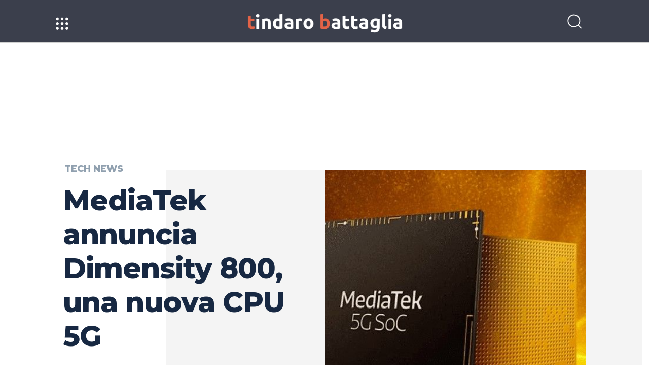

--- FILE ---
content_type: text/html; charset=UTF-8
request_url: https://www.tindarobattaglia.it/mediatek-annuncia-dimensity-800-una-nuova-cpu-5g/
body_size: 52637
content:
<!doctype html >
<html lang="it-IT">
<head>
    <meta charset="UTF-8" />
    <title>MediaTek annuncia Dimensity 800, una nuova CPU 5G - Tindaro Battaglia</title>
    <meta name="viewport" content="width=device-width, initial-scale=1.0">
    <link rel="pingback" href="https://www.tindarobattaglia.it/xmlrpc.php" />
    <meta name='robots' content='index, follow, max-image-preview:large, max-snippet:-1, max-video-preview:-1' />
	<style>img:is([sizes="auto" i], [sizes^="auto," i]) { contain-intrinsic-size: 3000px 1500px }</style>
	
	<!-- This site is optimized with the Yoast SEO plugin v26.1.1 - https://yoast.com/wordpress/plugins/seo/ -->
	<meta name="description" content="La rivoluzione 5G parte da processori e modem compatibili con le reti internet di nuova generazione. Tutti i produttori di CPU mobile si sono lanciati in..." />
	<link rel="canonical" href="https://www.tindarobattaglia.it/mediatek-annuncia-dimensity-800-una-nuova-cpu-5g/" />
	<meta property="og:locale" content="it_IT" />
	<meta property="og:type" content="article" />
	<meta property="og:title" content="MediaTek annuncia Dimensity 800, una nuova CPU 5G - Tindaro Battaglia" />
	<meta property="og:description" content="La rivoluzione 5G parte da processori e modem compatibili con le reti internet di nuova generazione. Tutti i produttori di CPU mobile si sono lanciati in..." />
	<meta property="og:url" content="https://www.tindarobattaglia.it/mediatek-annuncia-dimensity-800-una-nuova-cpu-5g/" />
	<meta property="og:site_name" content="Tindaro Battaglia" />
	<meta property="article:published_time" content="2019-12-26T17:02:54+00:00" />
	<meta property="article:modified_time" content="2020-03-29T17:15:44+00:00" />
	<meta property="og:image" content="https://www.tindarobattaglia.it/wp-content/uploads/2019/12/mediatek-dimension-1.jpeg" />
	<meta property="og:image:width" content="878" />
	<meta property="og:image:height" content="494" />
	<meta property="og:image:type" content="image/jpeg" />
	<meta name="author" content="Tindaro Battaglia" />
	<meta name="twitter:card" content="summary_large_image" />
	<meta name="twitter:creator" content="@tindarobatta" />
	<meta name="twitter:site" content="@tindarobatta" />
	<meta name="twitter:label1" content="Scritto da" />
	<meta name="twitter:data1" content="Tindaro Battaglia" />
	<meta name="twitter:label2" content="Tempo di lettura stimato" />
	<meta name="twitter:data2" content="1 minuto" />
	<script type="application/ld+json" class="yoast-schema-graph">{"@context":"https://schema.org","@graph":[{"@type":"Article","@id":"https://www.tindarobattaglia.it/mediatek-annuncia-dimensity-800-una-nuova-cpu-5g/#article","isPartOf":{"@id":"https://www.tindarobattaglia.it/mediatek-annuncia-dimensity-800-una-nuova-cpu-5g/"},"author":{"name":"Tindaro Battaglia","@id":"https://www.tindarobattaglia.it/#/schema/person/5a92a81a254950433a17799567ebb2d5"},"headline":"MediaTek annuncia Dimensity 800, una nuova CPU 5G","datePublished":"2019-12-26T17:02:54+00:00","dateModified":"2020-03-29T17:15:44+00:00","mainEntityOfPage":{"@id":"https://www.tindarobattaglia.it/mediatek-annuncia-dimensity-800-una-nuova-cpu-5g/"},"wordCount":256,"commentCount":0,"publisher":{"@id":"https://www.tindarobattaglia.it/#/schema/person/5a92a81a254950433a17799567ebb2d5"},"image":{"@id":"https://www.tindarobattaglia.it/mediatek-annuncia-dimensity-800-una-nuova-cpu-5g/#primaryimage"},"thumbnailUrl":"https://www.tindarobattaglia.it/wp-content/uploads/2019/12/mediatek-dimension-1.jpeg","articleSection":["TECH NEWS"],"inLanguage":"it-IT","potentialAction":[{"@type":"CommentAction","name":"Comment","target":["https://www.tindarobattaglia.it/mediatek-annuncia-dimensity-800-una-nuova-cpu-5g/#respond"]}]},{"@type":"WebPage","@id":"https://www.tindarobattaglia.it/mediatek-annuncia-dimensity-800-una-nuova-cpu-5g/","url":"https://www.tindarobattaglia.it/mediatek-annuncia-dimensity-800-una-nuova-cpu-5g/","name":"MediaTek annuncia Dimensity 800, una nuova CPU 5G - Tindaro Battaglia","isPartOf":{"@id":"https://www.tindarobattaglia.it/#website"},"primaryImageOfPage":{"@id":"https://www.tindarobattaglia.it/mediatek-annuncia-dimensity-800-una-nuova-cpu-5g/#primaryimage"},"image":{"@id":"https://www.tindarobattaglia.it/mediatek-annuncia-dimensity-800-una-nuova-cpu-5g/#primaryimage"},"thumbnailUrl":"https://www.tindarobattaglia.it/wp-content/uploads/2019/12/mediatek-dimension-1.jpeg","datePublished":"2019-12-26T17:02:54+00:00","dateModified":"2020-03-29T17:15:44+00:00","description":"La rivoluzione 5G parte da processori e modem compatibili con le reti internet di nuova generazione. Tutti i produttori di CPU mobile si sono lanciati in...","breadcrumb":{"@id":"https://www.tindarobattaglia.it/mediatek-annuncia-dimensity-800-una-nuova-cpu-5g/#breadcrumb"},"inLanguage":"it-IT","potentialAction":[{"@type":"ReadAction","target":["https://www.tindarobattaglia.it/mediatek-annuncia-dimensity-800-una-nuova-cpu-5g/"]}]},{"@type":"ImageObject","inLanguage":"it-IT","@id":"https://www.tindarobattaglia.it/mediatek-annuncia-dimensity-800-una-nuova-cpu-5g/#primaryimage","url":"https://www.tindarobattaglia.it/wp-content/uploads/2019/12/mediatek-dimension-1.jpeg","contentUrl":"https://www.tindarobattaglia.it/wp-content/uploads/2019/12/mediatek-dimension-1.jpeg","width":878,"height":494},{"@type":"BreadcrumbList","@id":"https://www.tindarobattaglia.it/mediatek-annuncia-dimensity-800-una-nuova-cpu-5g/#breadcrumb","itemListElement":[{"@type":"ListItem","position":1,"name":"Home","item":"https://www.tindarobattaglia.it/"},{"@type":"ListItem","position":2,"name":"MediaTek annuncia Dimensity 800, una nuova CPU 5G"}]},{"@type":"WebSite","@id":"https://www.tindarobattaglia.it/#website","url":"https://www.tindarobattaglia.it/","name":"Tindaro Battaglia","description":"Il Blog di Tindaro Battaglia, Ingegnere, blogger, appassionato di Tech ed Arti marziali","publisher":{"@id":"https://www.tindarobattaglia.it/#/schema/person/5a92a81a254950433a17799567ebb2d5"},"potentialAction":[{"@type":"SearchAction","target":{"@type":"EntryPoint","urlTemplate":"https://www.tindarobattaglia.it/?s={search_term_string}"},"query-input":{"@type":"PropertyValueSpecification","valueRequired":true,"valueName":"search_term_string"}}],"inLanguage":"it-IT"},{"@type":["Person","Organization"],"@id":"https://www.tindarobattaglia.it/#/schema/person/5a92a81a254950433a17799567ebb2d5","name":"Tindaro Battaglia","image":{"@type":"ImageObject","inLanguage":"it-IT","@id":"https://www.tindarobattaglia.it/#/schema/person/image/","url":"https://www.tindarobattaglia.it/wp-content/uploads/2020/02/favicon-tindaro-battaglia-circle.jpg","contentUrl":"https://www.tindarobattaglia.it/wp-content/uploads/2020/02/favicon-tindaro-battaglia-circle.jpg","width":259,"height":278,"caption":"Tindaro Battaglia"},"logo":{"@id":"https://www.tindarobattaglia.it/#/schema/person/image/"},"description":"Ingegnere, marketer, tech reviewer, youtuber, artista marziale...e qualche altra cosa ancora!"}]}</script>
	<!-- / Yoast SEO plugin. -->


<link rel='dns-prefetch' href='//fonts.googleapis.com' />
<link rel="alternate" type="application/rss+xml" title="Tindaro Battaglia &raquo; Feed" href="https://www.tindarobattaglia.it/feed/" />
<link rel="alternate" type="application/rss+xml" title="Tindaro Battaglia &raquo; Feed dei commenti" href="https://www.tindarobattaglia.it/comments/feed/" />
		<!-- This site uses the Google Analytics by MonsterInsights plugin v9.8.0 - Using Analytics tracking - https://www.monsterinsights.com/ -->
							<script src="//www.googletagmanager.com/gtag/js?id=G-M3KCNN4NWC"  data-cfasync="false" data-wpfc-render="false" type="text/javascript" async></script>
			<script data-cfasync="false" data-wpfc-render="false" type="text/javascript">
				var mi_version = '9.8.0';
				var mi_track_user = true;
				var mi_no_track_reason = '';
								var MonsterInsightsDefaultLocations = {"page_location":"https:\/\/www.tindarobattaglia.it\/mediatek-annuncia-dimensity-800-una-nuova-cpu-5g\/"};
								if ( typeof MonsterInsightsPrivacyGuardFilter === 'function' ) {
					var MonsterInsightsLocations = (typeof MonsterInsightsExcludeQuery === 'object') ? MonsterInsightsPrivacyGuardFilter( MonsterInsightsExcludeQuery ) : MonsterInsightsPrivacyGuardFilter( MonsterInsightsDefaultLocations );
				} else {
					var MonsterInsightsLocations = (typeof MonsterInsightsExcludeQuery === 'object') ? MonsterInsightsExcludeQuery : MonsterInsightsDefaultLocations;
				}

								var disableStrs = [
										'ga-disable-G-M3KCNN4NWC',
									];

				/* Function to detect opted out users */
				function __gtagTrackerIsOptedOut() {
					for (var index = 0; index < disableStrs.length; index++) {
						if (document.cookie.indexOf(disableStrs[index] + '=true') > -1) {
							return true;
						}
					}

					return false;
				}

				/* Disable tracking if the opt-out cookie exists. */
				if (__gtagTrackerIsOptedOut()) {
					for (var index = 0; index < disableStrs.length; index++) {
						window[disableStrs[index]] = true;
					}
				}

				/* Opt-out function */
				function __gtagTrackerOptout() {
					for (var index = 0; index < disableStrs.length; index++) {
						document.cookie = disableStrs[index] + '=true; expires=Thu, 31 Dec 2099 23:59:59 UTC; path=/';
						window[disableStrs[index]] = true;
					}
				}

				if ('undefined' === typeof gaOptout) {
					function gaOptout() {
						__gtagTrackerOptout();
					}
				}
								window.dataLayer = window.dataLayer || [];

				window.MonsterInsightsDualTracker = {
					helpers: {},
					trackers: {},
				};
				if (mi_track_user) {
					function __gtagDataLayer() {
						dataLayer.push(arguments);
					}

					function __gtagTracker(type, name, parameters) {
						if (!parameters) {
							parameters = {};
						}

						if (parameters.send_to) {
							__gtagDataLayer.apply(null, arguments);
							return;
						}

						if (type === 'event') {
														parameters.send_to = monsterinsights_frontend.v4_id;
							var hookName = name;
							if (typeof parameters['event_category'] !== 'undefined') {
								hookName = parameters['event_category'] + ':' + name;
							}

							if (typeof MonsterInsightsDualTracker.trackers[hookName] !== 'undefined') {
								MonsterInsightsDualTracker.trackers[hookName](parameters);
							} else {
								__gtagDataLayer('event', name, parameters);
							}
							
						} else {
							__gtagDataLayer.apply(null, arguments);
						}
					}

					__gtagTracker('js', new Date());
					__gtagTracker('set', {
						'developer_id.dZGIzZG': true,
											});
					if ( MonsterInsightsLocations.page_location ) {
						__gtagTracker('set', MonsterInsightsLocations);
					}
										__gtagTracker('config', 'G-M3KCNN4NWC', {"forceSSL":"true"} );
										window.gtag = __gtagTracker;										(function () {
						/* https://developers.google.com/analytics/devguides/collection/analyticsjs/ */
						/* ga and __gaTracker compatibility shim. */
						var noopfn = function () {
							return null;
						};
						var newtracker = function () {
							return new Tracker();
						};
						var Tracker = function () {
							return null;
						};
						var p = Tracker.prototype;
						p.get = noopfn;
						p.set = noopfn;
						p.send = function () {
							var args = Array.prototype.slice.call(arguments);
							args.unshift('send');
							__gaTracker.apply(null, args);
						};
						var __gaTracker = function () {
							var len = arguments.length;
							if (len === 0) {
								return;
							}
							var f = arguments[len - 1];
							if (typeof f !== 'object' || f === null || typeof f.hitCallback !== 'function') {
								if ('send' === arguments[0]) {
									var hitConverted, hitObject = false, action;
									if ('event' === arguments[1]) {
										if ('undefined' !== typeof arguments[3]) {
											hitObject = {
												'eventAction': arguments[3],
												'eventCategory': arguments[2],
												'eventLabel': arguments[4],
												'value': arguments[5] ? arguments[5] : 1,
											}
										}
									}
									if ('pageview' === arguments[1]) {
										if ('undefined' !== typeof arguments[2]) {
											hitObject = {
												'eventAction': 'page_view',
												'page_path': arguments[2],
											}
										}
									}
									if (typeof arguments[2] === 'object') {
										hitObject = arguments[2];
									}
									if (typeof arguments[5] === 'object') {
										Object.assign(hitObject, arguments[5]);
									}
									if ('undefined' !== typeof arguments[1].hitType) {
										hitObject = arguments[1];
										if ('pageview' === hitObject.hitType) {
											hitObject.eventAction = 'page_view';
										}
									}
									if (hitObject) {
										action = 'timing' === arguments[1].hitType ? 'timing_complete' : hitObject.eventAction;
										hitConverted = mapArgs(hitObject);
										__gtagTracker('event', action, hitConverted);
									}
								}
								return;
							}

							function mapArgs(args) {
								var arg, hit = {};
								var gaMap = {
									'eventCategory': 'event_category',
									'eventAction': 'event_action',
									'eventLabel': 'event_label',
									'eventValue': 'event_value',
									'nonInteraction': 'non_interaction',
									'timingCategory': 'event_category',
									'timingVar': 'name',
									'timingValue': 'value',
									'timingLabel': 'event_label',
									'page': 'page_path',
									'location': 'page_location',
									'title': 'page_title',
									'referrer' : 'page_referrer',
								};
								for (arg in args) {
																		if (!(!args.hasOwnProperty(arg) || !gaMap.hasOwnProperty(arg))) {
										hit[gaMap[arg]] = args[arg];
									} else {
										hit[arg] = args[arg];
									}
								}
								return hit;
							}

							try {
								f.hitCallback();
							} catch (ex) {
							}
						};
						__gaTracker.create = newtracker;
						__gaTracker.getByName = newtracker;
						__gaTracker.getAll = function () {
							return [];
						};
						__gaTracker.remove = noopfn;
						__gaTracker.loaded = true;
						window['__gaTracker'] = __gaTracker;
					})();
									} else {
										console.log("");
					(function () {
						function __gtagTracker() {
							return null;
						}

						window['__gtagTracker'] = __gtagTracker;
						window['gtag'] = __gtagTracker;
					})();
									}
			</script>
			
							<!-- / Google Analytics by MonsterInsights -->
		<script type="a36e2b7dee70799829ee4f74-text/javascript">
/* <![CDATA[ */
window._wpemojiSettings = {"baseUrl":"https:\/\/s.w.org\/images\/core\/emoji\/16.0.1\/72x72\/","ext":".png","svgUrl":"https:\/\/s.w.org\/images\/core\/emoji\/16.0.1\/svg\/","svgExt":".svg","source":{"wpemoji":"https:\/\/www.tindarobattaglia.it\/wp-includes\/js\/wp-emoji.js?ver=6.8.3","twemoji":"https:\/\/www.tindarobattaglia.it\/wp-includes\/js\/twemoji.js?ver=6.8.3"}};
/**
 * @output wp-includes/js/wp-emoji-loader.js
 */

/**
 * Emoji Settings as exported in PHP via _print_emoji_detection_script().
 * @typedef WPEmojiSettings
 * @type {object}
 * @property {?object} source
 * @property {?string} source.concatemoji
 * @property {?string} source.twemoji
 * @property {?string} source.wpemoji
 * @property {?boolean} DOMReady
 * @property {?Function} readyCallback
 */

/**
 * Support tests.
 * @typedef SupportTests
 * @type {object}
 * @property {?boolean} flag
 * @property {?boolean} emoji
 */

/**
 * IIFE to detect emoji support and load Twemoji if needed.
 *
 * @param {Window} window
 * @param {Document} document
 * @param {WPEmojiSettings} settings
 */
( function wpEmojiLoader( window, document, settings ) {
	if ( typeof Promise === 'undefined' ) {
		return;
	}

	var sessionStorageKey = 'wpEmojiSettingsSupports';
	var tests = [ 'flag', 'emoji' ];

	/**
	 * Checks whether the browser supports offloading to a Worker.
	 *
	 * @since 6.3.0
	 *
	 * @private
	 *
	 * @returns {boolean}
	 */
	function supportsWorkerOffloading() {
		return (
			typeof Worker !== 'undefined' &&
			typeof OffscreenCanvas !== 'undefined' &&
			typeof URL !== 'undefined' &&
			URL.createObjectURL &&
			typeof Blob !== 'undefined'
		);
	}

	/**
	 * @typedef SessionSupportTests
	 * @type {object}
	 * @property {number} timestamp
	 * @property {SupportTests} supportTests
	 */

	/**
	 * Get support tests from session.
	 *
	 * @since 6.3.0
	 *
	 * @private
	 *
	 * @returns {?SupportTests} Support tests, or null if not set or older than 1 week.
	 */
	function getSessionSupportTests() {
		try {
			/** @type {SessionSupportTests} */
			var item = JSON.parse(
				sessionStorage.getItem( sessionStorageKey )
			);
			if (
				typeof item === 'object' &&
				typeof item.timestamp === 'number' &&
				new Date().valueOf() < item.timestamp + 604800 && // Note: Number is a week in seconds.
				typeof item.supportTests === 'object'
			) {
				return item.supportTests;
			}
		} catch ( e ) {}
		return null;
	}

	/**
	 * Persist the supports in session storage.
	 *
	 * @since 6.3.0
	 *
	 * @private
	 *
	 * @param {SupportTests} supportTests Support tests.
	 */
	function setSessionSupportTests( supportTests ) {
		try {
			/** @type {SessionSupportTests} */
			var item = {
				supportTests: supportTests,
				timestamp: new Date().valueOf()
			};

			sessionStorage.setItem(
				sessionStorageKey,
				JSON.stringify( item )
			);
		} catch ( e ) {}
	}

	/**
	 * Checks if two sets of Emoji characters render the same visually.
	 *
	 * This is used to determine if the browser is rendering an emoji with multiple data points
	 * correctly. set1 is the emoji in the correct form, using a zero-width joiner. set2 is the emoji
	 * in the incorrect form, using a zero-width space. If the two sets render the same, then the browser
	 * does not support the emoji correctly.
	 *
	 * This function may be serialized to run in a Worker. Therefore, it cannot refer to variables from the containing
	 * scope. Everything must be passed by parameters.
	 *
	 * @since 4.9.0
	 *
	 * @private
	 *
	 * @param {CanvasRenderingContext2D} context 2D Context.
	 * @param {string} set1 Set of Emoji to test.
	 * @param {string} set2 Set of Emoji to test.
	 *
	 * @return {boolean} True if the two sets render the same.
	 */
	function emojiSetsRenderIdentically( context, set1, set2 ) {
		// Cleanup from previous test.
		context.clearRect( 0, 0, context.canvas.width, context.canvas.height );
		context.fillText( set1, 0, 0 );
		var rendered1 = new Uint32Array(
			context.getImageData(
				0,
				0,
				context.canvas.width,
				context.canvas.height
			).data
		);

		// Cleanup from previous test.
		context.clearRect( 0, 0, context.canvas.width, context.canvas.height );
		context.fillText( set2, 0, 0 );
		var rendered2 = new Uint32Array(
			context.getImageData(
				0,
				0,
				context.canvas.width,
				context.canvas.height
			).data
		);

		return rendered1.every( function ( rendered2Data, index ) {
			return rendered2Data === rendered2[ index ];
		} );
	}

	/**
	 * Checks if the center point of a single emoji is empty.
	 *
	 * This is used to determine if the browser is rendering an emoji with a single data point
	 * correctly. The center point of an incorrectly rendered emoji will be empty. A correctly
	 * rendered emoji will have a non-zero value at the center point.
	 *
	 * This function may be serialized to run in a Worker. Therefore, it cannot refer to variables from the containing
	 * scope. Everything must be passed by parameters.
	 *
	 * @since 6.8.2
	 *
	 * @private
	 *
	 * @param {CanvasRenderingContext2D} context 2D Context.
	 * @param {string} emoji Emoji to test.
	 *
	 * @return {boolean} True if the center point is empty.
	 */
	function emojiRendersEmptyCenterPoint( context, emoji ) {
		// Cleanup from previous test.
		context.clearRect( 0, 0, context.canvas.width, context.canvas.height );
		context.fillText( emoji, 0, 0 );

		// Test if the center point (16, 16) is empty (0,0,0,0).
		var centerPoint = context.getImageData(16, 16, 1, 1);
		for ( var i = 0; i < centerPoint.data.length; i++ ) {
			if ( centerPoint.data[ i ] !== 0 ) {
				// Stop checking the moment it's known not to be empty.
				return false;
			}
		}

		return true;
	}

	/**
	 * Determines if the browser properly renders Emoji that Twemoji can supplement.
	 *
	 * This function may be serialized to run in a Worker. Therefore, it cannot refer to variables from the containing
	 * scope. Everything must be passed by parameters.
	 *
	 * @since 4.2.0
	 *
	 * @private
	 *
	 * @param {CanvasRenderingContext2D} context 2D Context.
	 * @param {string} type Whether to test for support of "flag" or "emoji".
	 * @param {Function} emojiSetsRenderIdentically Reference to emojiSetsRenderIdentically function, needed due to minification.
	 * @param {Function} emojiRendersEmptyCenterPoint Reference to emojiRendersEmptyCenterPoint function, needed due to minification.
	 *
	 * @return {boolean} True if the browser can render emoji, false if it cannot.
	 */
	function browserSupportsEmoji( context, type, emojiSetsRenderIdentically, emojiRendersEmptyCenterPoint ) {
		var isIdentical;

		switch ( type ) {
			case 'flag':
				/*
				 * Test for Transgender flag compatibility. Added in Unicode 13.
				 *
				 * To test for support, we try to render it, and compare the rendering to how it would look if
				 * the browser doesn't render it correctly (white flag emoji + transgender symbol).
				 */
				isIdentical = emojiSetsRenderIdentically(
					context,
					'\uD83C\uDFF3\uFE0F\u200D\u26A7\uFE0F', // as a zero-width joiner sequence
					'\uD83C\uDFF3\uFE0F\u200B\u26A7\uFE0F' // separated by a zero-width space
				);

				if ( isIdentical ) {
					return false;
				}

				/*
				 * Test for Sark flag compatibility. This is the least supported of the letter locale flags,
				 * so gives us an easy test for full support.
				 *
				 * To test for support, we try to render it, and compare the rendering to how it would look if
				 * the browser doesn't render it correctly ([C] + [Q]).
				 */
				isIdentical = emojiSetsRenderIdentically(
					context,
					'\uD83C\uDDE8\uD83C\uDDF6', // as the sequence of two code points
					'\uD83C\uDDE8\u200B\uD83C\uDDF6' // as the two code points separated by a zero-width space
				);

				if ( isIdentical ) {
					return false;
				}

				/*
				 * Test for English flag compatibility. England is a country in the United Kingdom, it
				 * does not have a two letter locale code but rather a five letter sub-division code.
				 *
				 * To test for support, we try to render it, and compare the rendering to how it would look if
				 * the browser doesn't render it correctly (black flag emoji + [G] + [B] + [E] + [N] + [G]).
				 */
				isIdentical = emojiSetsRenderIdentically(
					context,
					// as the flag sequence
					'\uD83C\uDFF4\uDB40\uDC67\uDB40\uDC62\uDB40\uDC65\uDB40\uDC6E\uDB40\uDC67\uDB40\uDC7F',
					// with each code point separated by a zero-width space
					'\uD83C\uDFF4\u200B\uDB40\uDC67\u200B\uDB40\uDC62\u200B\uDB40\uDC65\u200B\uDB40\uDC6E\u200B\uDB40\uDC67\u200B\uDB40\uDC7F'
				);

				return ! isIdentical;
			case 'emoji':
				/*
				 * Does Emoji 16.0 cause the browser to go splat?
				 *
				 * To test for Emoji 16.0 support, try to render a new emoji: Splatter.
				 *
				 * The splatter emoji is a single code point emoji. Testing for browser support
				 * required testing the center point of the emoji to see if it is empty.
				 *
				 * 0xD83E 0xDEDF (\uD83E\uDEDF) == 🫟 Splatter.
				 *
				 * When updating this test, please ensure that the emoji is either a single code point
				 * or switch to using the emojiSetsRenderIdentically function and testing with a zero-width
				 * joiner vs a zero-width space.
				 */
				var notSupported = emojiRendersEmptyCenterPoint( context, '\uD83E\uDEDF' );
				return ! notSupported;
		}

		return false;
	}

	/**
	 * Checks emoji support tests.
	 *
	 * This function may be serialized to run in a Worker. Therefore, it cannot refer to variables from the containing
	 * scope. Everything must be passed by parameters.
	 *
	 * @since 6.3.0
	 *
	 * @private
	 *
	 * @param {string[]} tests Tests.
	 * @param {Function} browserSupportsEmoji Reference to browserSupportsEmoji function, needed due to minification.
	 * @param {Function} emojiSetsRenderIdentically Reference to emojiSetsRenderIdentically function, needed due to minification.
	 * @param {Function} emojiRendersEmptyCenterPoint Reference to emojiRendersEmptyCenterPoint function, needed due to minification.
	 *
	 * @return {SupportTests} Support tests.
	 */
	function testEmojiSupports( tests, browserSupportsEmoji, emojiSetsRenderIdentically, emojiRendersEmptyCenterPoint ) {
		var canvas;
		if (
			typeof WorkerGlobalScope !== 'undefined' &&
			self instanceof WorkerGlobalScope
		) {
			canvas = new OffscreenCanvas( 300, 150 ); // Dimensions are default for HTMLCanvasElement.
		} else {
			canvas = document.createElement( 'canvas' );
		}

		var context = canvas.getContext( '2d', { willReadFrequently: true } );

		/*
		 * Chrome on OS X added native emoji rendering in M41. Unfortunately,
		 * it doesn't work when the font is bolder than 500 weight. So, we
		 * check for bold rendering support to avoid invisible emoji in Chrome.
		 */
		context.textBaseline = 'top';
		context.font = '600 32px Arial';

		var supports = {};
		tests.forEach( function ( test ) {
			supports[ test ] = browserSupportsEmoji( context, test, emojiSetsRenderIdentically, emojiRendersEmptyCenterPoint );
		} );
		return supports;
	}

	/**
	 * Adds a script to the head of the document.
	 *
	 * @ignore
	 *
	 * @since 4.2.0
	 *
	 * @param {string} src The url where the script is located.
	 *
	 * @return {void}
	 */
	function addScript( src ) {
		var script = document.createElement( 'script' );
		script.src = src;
		script.defer = true;
		document.head.appendChild( script );
	}

	settings.supports = {
		everything: true,
		everythingExceptFlag: true
	};

	// Create a promise for DOMContentLoaded since the worker logic may finish after the event has fired.
	var domReadyPromise = new Promise( function ( resolve ) {
		document.addEventListener( 'DOMContentLoaded', resolve, {
			once: true
		} );
	} );

	// Obtain the emoji support from the browser, asynchronously when possible.
	new Promise( function ( resolve ) {
		var supportTests = getSessionSupportTests();
		if ( supportTests ) {
			resolve( supportTests );
			return;
		}

		if ( supportsWorkerOffloading() ) {
			try {
				// Note that the functions are being passed as arguments due to minification.
				var workerScript =
					'postMessage(' +
					testEmojiSupports.toString() +
					'(' +
					[
						JSON.stringify( tests ),
						browserSupportsEmoji.toString(),
						emojiSetsRenderIdentically.toString(),
						emojiRendersEmptyCenterPoint.toString()
					].join( ',' ) +
					'));';
				var blob = new Blob( [ workerScript ], {
					type: 'text/javascript'
				} );
				var worker = new Worker( URL.createObjectURL( blob ), { name: 'wpTestEmojiSupports' } );
				worker.onmessage = function ( event ) {
					supportTests = event.data;
					setSessionSupportTests( supportTests );
					worker.terminate();
					resolve( supportTests );
				};
				return;
			} catch ( e ) {}
		}

		supportTests = testEmojiSupports( tests, browserSupportsEmoji, emojiSetsRenderIdentically, emojiRendersEmptyCenterPoint );
		setSessionSupportTests( supportTests );
		resolve( supportTests );
	} )
		// Once the browser emoji support has been obtained from the session, finalize the settings.
		.then( function ( supportTests ) {
			/*
			 * Tests the browser support for flag emojis and other emojis, and adjusts the
			 * support settings accordingly.
			 */
			for ( var test in supportTests ) {
				settings.supports[ test ] = supportTests[ test ];

				settings.supports.everything =
					settings.supports.everything && settings.supports[ test ];

				if ( 'flag' !== test ) {
					settings.supports.everythingExceptFlag =
						settings.supports.everythingExceptFlag &&
						settings.supports[ test ];
				}
			}

			settings.supports.everythingExceptFlag =
				settings.supports.everythingExceptFlag &&
				! settings.supports.flag;

			// Sets DOMReady to false and assigns a ready function to settings.
			settings.DOMReady = false;
			settings.readyCallback = function () {
				settings.DOMReady = true;
			};
		} )
		.then( function () {
			return domReadyPromise;
		} )
		.then( function () {
			// When the browser can not render everything we need to load a polyfill.
			if ( ! settings.supports.everything ) {
				settings.readyCallback();

				var src = settings.source || {};

				if ( src.concatemoji ) {
					addScript( src.concatemoji );
				} else if ( src.wpemoji && src.twemoji ) {
					addScript( src.twemoji );
					addScript( src.wpemoji );
				}
			}
		} );
} )( window, document, window._wpemojiSettings );

/* ]]> */
</script>
<style id='wp-emoji-styles-inline-css' type='text/css'>

	img.wp-smiley, img.emoji {
		display: inline !important;
		border: none !important;
		box-shadow: none !important;
		height: 1em !important;
		width: 1em !important;
		margin: 0 0.07em !important;
		vertical-align: -0.1em !important;
		background: none !important;
		padding: 0 !important;
	}
</style>
<link rel='stylesheet' id='wp-block-library-css' href='https://www.tindarobattaglia.it/wp-includes/css/dist/block-library/style.css?ver=6.8.3' type='text/css' media='all' />
<style id='classic-theme-styles-inline-css' type='text/css'>
/**
 * These rules are needed for backwards compatibility.
 * They should match the button element rules in the base theme.json file.
 */
.wp-block-button__link {
	color: #ffffff;
	background-color: #32373c;
	border-radius: 9999px; /* 100% causes an oval, but any explicit but really high value retains the pill shape. */

	/* This needs a low specificity so it won't override the rules from the button element if defined in theme.json. */
	box-shadow: none;
	text-decoration: none;

	/* The extra 2px are added to size solids the same as the outline versions.*/
	padding: calc(0.667em + 2px) calc(1.333em + 2px);

	font-size: 1.125em;
}

.wp-block-file__button {
	background: #32373c;
	color: #ffffff;
	text-decoration: none;
}

</style>
<style id='global-styles-inline-css' type='text/css'>
:root{--wp--preset--aspect-ratio--square: 1;--wp--preset--aspect-ratio--4-3: 4/3;--wp--preset--aspect-ratio--3-4: 3/4;--wp--preset--aspect-ratio--3-2: 3/2;--wp--preset--aspect-ratio--2-3: 2/3;--wp--preset--aspect-ratio--16-9: 16/9;--wp--preset--aspect-ratio--9-16: 9/16;--wp--preset--color--black: #000000;--wp--preset--color--cyan-bluish-gray: #abb8c3;--wp--preset--color--white: #ffffff;--wp--preset--color--pale-pink: #f78da7;--wp--preset--color--vivid-red: #cf2e2e;--wp--preset--color--luminous-vivid-orange: #ff6900;--wp--preset--color--luminous-vivid-amber: #fcb900;--wp--preset--color--light-green-cyan: #7bdcb5;--wp--preset--color--vivid-green-cyan: #00d084;--wp--preset--color--pale-cyan-blue: #8ed1fc;--wp--preset--color--vivid-cyan-blue: #0693e3;--wp--preset--color--vivid-purple: #9b51e0;--wp--preset--gradient--vivid-cyan-blue-to-vivid-purple: linear-gradient(135deg,rgba(6,147,227,1) 0%,rgb(155,81,224) 100%);--wp--preset--gradient--light-green-cyan-to-vivid-green-cyan: linear-gradient(135deg,rgb(122,220,180) 0%,rgb(0,208,130) 100%);--wp--preset--gradient--luminous-vivid-amber-to-luminous-vivid-orange: linear-gradient(135deg,rgba(252,185,0,1) 0%,rgba(255,105,0,1) 100%);--wp--preset--gradient--luminous-vivid-orange-to-vivid-red: linear-gradient(135deg,rgba(255,105,0,1) 0%,rgb(207,46,46) 100%);--wp--preset--gradient--very-light-gray-to-cyan-bluish-gray: linear-gradient(135deg,rgb(238,238,238) 0%,rgb(169,184,195) 100%);--wp--preset--gradient--cool-to-warm-spectrum: linear-gradient(135deg,rgb(74,234,220) 0%,rgb(151,120,209) 20%,rgb(207,42,186) 40%,rgb(238,44,130) 60%,rgb(251,105,98) 80%,rgb(254,248,76) 100%);--wp--preset--gradient--blush-light-purple: linear-gradient(135deg,rgb(255,206,236) 0%,rgb(152,150,240) 100%);--wp--preset--gradient--blush-bordeaux: linear-gradient(135deg,rgb(254,205,165) 0%,rgb(254,45,45) 50%,rgb(107,0,62) 100%);--wp--preset--gradient--luminous-dusk: linear-gradient(135deg,rgb(255,203,112) 0%,rgb(199,81,192) 50%,rgb(65,88,208) 100%);--wp--preset--gradient--pale-ocean: linear-gradient(135deg,rgb(255,245,203) 0%,rgb(182,227,212) 50%,rgb(51,167,181) 100%);--wp--preset--gradient--electric-grass: linear-gradient(135deg,rgb(202,248,128) 0%,rgb(113,206,126) 100%);--wp--preset--gradient--midnight: linear-gradient(135deg,rgb(2,3,129) 0%,rgb(40,116,252) 100%);--wp--preset--font-size--small: 11px;--wp--preset--font-size--medium: 20px;--wp--preset--font-size--large: 32px;--wp--preset--font-size--x-large: 42px;--wp--preset--font-size--regular: 15px;--wp--preset--font-size--larger: 50px;--wp--preset--spacing--20: 0.44rem;--wp--preset--spacing--30: 0.67rem;--wp--preset--spacing--40: 1rem;--wp--preset--spacing--50: 1.5rem;--wp--preset--spacing--60: 2.25rem;--wp--preset--spacing--70: 3.38rem;--wp--preset--spacing--80: 5.06rem;--wp--preset--shadow--natural: 6px 6px 9px rgba(0, 0, 0, 0.2);--wp--preset--shadow--deep: 12px 12px 50px rgba(0, 0, 0, 0.4);--wp--preset--shadow--sharp: 6px 6px 0px rgba(0, 0, 0, 0.2);--wp--preset--shadow--outlined: 6px 6px 0px -3px rgba(255, 255, 255, 1), 6px 6px rgba(0, 0, 0, 1);--wp--preset--shadow--crisp: 6px 6px 0px rgba(0, 0, 0, 1);}:where(.is-layout-flex){gap: 0.5em;}:where(.is-layout-grid){gap: 0.5em;}body .is-layout-flex{display: flex;}.is-layout-flex{flex-wrap: wrap;align-items: center;}.is-layout-flex > :is(*, div){margin: 0;}body .is-layout-grid{display: grid;}.is-layout-grid > :is(*, div){margin: 0;}:where(.wp-block-columns.is-layout-flex){gap: 2em;}:where(.wp-block-columns.is-layout-grid){gap: 2em;}:where(.wp-block-post-template.is-layout-flex){gap: 1.25em;}:where(.wp-block-post-template.is-layout-grid){gap: 1.25em;}.has-black-color{color: var(--wp--preset--color--black) !important;}.has-cyan-bluish-gray-color{color: var(--wp--preset--color--cyan-bluish-gray) !important;}.has-white-color{color: var(--wp--preset--color--white) !important;}.has-pale-pink-color{color: var(--wp--preset--color--pale-pink) !important;}.has-vivid-red-color{color: var(--wp--preset--color--vivid-red) !important;}.has-luminous-vivid-orange-color{color: var(--wp--preset--color--luminous-vivid-orange) !important;}.has-luminous-vivid-amber-color{color: var(--wp--preset--color--luminous-vivid-amber) !important;}.has-light-green-cyan-color{color: var(--wp--preset--color--light-green-cyan) !important;}.has-vivid-green-cyan-color{color: var(--wp--preset--color--vivid-green-cyan) !important;}.has-pale-cyan-blue-color{color: var(--wp--preset--color--pale-cyan-blue) !important;}.has-vivid-cyan-blue-color{color: var(--wp--preset--color--vivid-cyan-blue) !important;}.has-vivid-purple-color{color: var(--wp--preset--color--vivid-purple) !important;}.has-black-background-color{background-color: var(--wp--preset--color--black) !important;}.has-cyan-bluish-gray-background-color{background-color: var(--wp--preset--color--cyan-bluish-gray) !important;}.has-white-background-color{background-color: var(--wp--preset--color--white) !important;}.has-pale-pink-background-color{background-color: var(--wp--preset--color--pale-pink) !important;}.has-vivid-red-background-color{background-color: var(--wp--preset--color--vivid-red) !important;}.has-luminous-vivid-orange-background-color{background-color: var(--wp--preset--color--luminous-vivid-orange) !important;}.has-luminous-vivid-amber-background-color{background-color: var(--wp--preset--color--luminous-vivid-amber) !important;}.has-light-green-cyan-background-color{background-color: var(--wp--preset--color--light-green-cyan) !important;}.has-vivid-green-cyan-background-color{background-color: var(--wp--preset--color--vivid-green-cyan) !important;}.has-pale-cyan-blue-background-color{background-color: var(--wp--preset--color--pale-cyan-blue) !important;}.has-vivid-cyan-blue-background-color{background-color: var(--wp--preset--color--vivid-cyan-blue) !important;}.has-vivid-purple-background-color{background-color: var(--wp--preset--color--vivid-purple) !important;}.has-black-border-color{border-color: var(--wp--preset--color--black) !important;}.has-cyan-bluish-gray-border-color{border-color: var(--wp--preset--color--cyan-bluish-gray) !important;}.has-white-border-color{border-color: var(--wp--preset--color--white) !important;}.has-pale-pink-border-color{border-color: var(--wp--preset--color--pale-pink) !important;}.has-vivid-red-border-color{border-color: var(--wp--preset--color--vivid-red) !important;}.has-luminous-vivid-orange-border-color{border-color: var(--wp--preset--color--luminous-vivid-orange) !important;}.has-luminous-vivid-amber-border-color{border-color: var(--wp--preset--color--luminous-vivid-amber) !important;}.has-light-green-cyan-border-color{border-color: var(--wp--preset--color--light-green-cyan) !important;}.has-vivid-green-cyan-border-color{border-color: var(--wp--preset--color--vivid-green-cyan) !important;}.has-pale-cyan-blue-border-color{border-color: var(--wp--preset--color--pale-cyan-blue) !important;}.has-vivid-cyan-blue-border-color{border-color: var(--wp--preset--color--vivid-cyan-blue) !important;}.has-vivid-purple-border-color{border-color: var(--wp--preset--color--vivid-purple) !important;}.has-vivid-cyan-blue-to-vivid-purple-gradient-background{background: var(--wp--preset--gradient--vivid-cyan-blue-to-vivid-purple) !important;}.has-light-green-cyan-to-vivid-green-cyan-gradient-background{background: var(--wp--preset--gradient--light-green-cyan-to-vivid-green-cyan) !important;}.has-luminous-vivid-amber-to-luminous-vivid-orange-gradient-background{background: var(--wp--preset--gradient--luminous-vivid-amber-to-luminous-vivid-orange) !important;}.has-luminous-vivid-orange-to-vivid-red-gradient-background{background: var(--wp--preset--gradient--luminous-vivid-orange-to-vivid-red) !important;}.has-very-light-gray-to-cyan-bluish-gray-gradient-background{background: var(--wp--preset--gradient--very-light-gray-to-cyan-bluish-gray) !important;}.has-cool-to-warm-spectrum-gradient-background{background: var(--wp--preset--gradient--cool-to-warm-spectrum) !important;}.has-blush-light-purple-gradient-background{background: var(--wp--preset--gradient--blush-light-purple) !important;}.has-blush-bordeaux-gradient-background{background: var(--wp--preset--gradient--blush-bordeaux) !important;}.has-luminous-dusk-gradient-background{background: var(--wp--preset--gradient--luminous-dusk) !important;}.has-pale-ocean-gradient-background{background: var(--wp--preset--gradient--pale-ocean) !important;}.has-electric-grass-gradient-background{background: var(--wp--preset--gradient--electric-grass) !important;}.has-midnight-gradient-background{background: var(--wp--preset--gradient--midnight) !important;}.has-small-font-size{font-size: var(--wp--preset--font-size--small) !important;}.has-medium-font-size{font-size: var(--wp--preset--font-size--medium) !important;}.has-large-font-size{font-size: var(--wp--preset--font-size--large) !important;}.has-x-large-font-size{font-size: var(--wp--preset--font-size--x-large) !important;}
:where(.wp-block-post-template.is-layout-flex){gap: 1.25em;}:where(.wp-block-post-template.is-layout-grid){gap: 1.25em;}
:where(.wp-block-columns.is-layout-flex){gap: 2em;}:where(.wp-block-columns.is-layout-grid){gap: 2em;}
:root :where(.wp-block-pullquote){font-size: 1.5em;line-height: 1.6;}
</style>
<link rel='stylesheet' id='toc-screen-css' href='https://www.tindarobattaglia.it/wp-content/plugins/table-of-contents-plus/screen.min.css?ver=2411.1' type='text/css' media='all' />
<link rel='stylesheet' id='ez-toc-css' href='https://www.tindarobattaglia.it/wp-content/plugins/easy-table-of-contents/assets/css/screen.css?ver=2.0.76' type='text/css' media='all' />
<style id='ez-toc-inline-css' type='text/css'>
div#ez-toc-container .ez-toc-title {font-size: 120%;}div#ez-toc-container .ez-toc-title {font-weight: 500;}div#ez-toc-container ul li , div#ez-toc-container ul li a {font-size: 95%;}div#ez-toc-container ul li , div#ez-toc-container ul li a {font-weight: 500;}div#ez-toc-container nav ul ul li {font-size: 90%;}
.ez-toc-container-direction {direction: ltr;}.ez-toc-counter ul{counter-reset: item ;}.ez-toc-counter nav ul li a::before {content: counters(item, '.', decimal) '. ';display: inline-block;counter-increment: item;flex-grow: 0;flex-shrink: 0;margin-right: .2em; float: left; }.ez-toc-widget-direction {direction: ltr;}.ez-toc-widget-container ul{counter-reset: item ;}.ez-toc-widget-container nav ul li a::before {content: counters(item, '.', decimal) '. ';display: inline-block;counter-increment: item;flex-grow: 0;flex-shrink: 0;margin-right: .2em; float: left; }
</style>
<link rel='stylesheet' id='td-plugin-multi-purpose-css' href='https://www.tindarobattaglia.it/wp-content/plugins/td-composer/td-multi-purpose/style.css?ver=492e3cf54bd42df3b24a3de8e2307cafx' type='text/css' media='all' />
<link rel='stylesheet' id='google-fonts-style-css' href='https://fonts.googleapis.com/css?family=Poppins%3A400%7COpen+Sans%3A400%2C600%2C700%7CRoboto%3A400%2C600%2C700%7CMontserrat%3A800%2C700%2C400%7CVolkhov%3A400&#038;display=swap&#038;ver=12.7.1' type='text/css' media='all' />
<link rel='stylesheet' id='tablepress-default-css' href='https://www.tindarobattaglia.it/wp-content/plugins/tablepress/css/build/default.css?ver=3.2.3' type='text/css' media='all' />
<link rel='stylesheet' id='td-multipurpose-css' href='https://www.tindarobattaglia.it/wp-content/plugins/td-composer/assets/fonts/td-multipurpose/td-multipurpose.css?ver=492e3cf54bd42df3b24a3de8e2307cafx' type='text/css' media='all' />
<link rel='stylesheet' id='td-theme-css' href='https://www.tindarobattaglia.it/wp-content/themes/Newspaper/style.css?ver=12.7.1' type='text/css' media='all' />
<style id='td-theme-inline-css' type='text/css'>@media (max-width:767px){.td-header-desktop-wrap{display:none}}@media (min-width:767px){.td-header-mobile-wrap{display:none}}</style>
<link rel='stylesheet' id='td-legacy-framework-front-style-css' href='https://www.tindarobattaglia.it/wp-content/plugins/td-composer/legacy/Newspaper/assets/css/td_legacy_main.css?ver=492e3cf54bd42df3b24a3de8e2307cafx' type='text/css' media='all' />
<link rel='stylesheet' id='tdb_style_cloud_templates_front-css' href='https://www.tindarobattaglia.it/wp-content/plugins/td-cloud-library/assets/css/tdb_main.css?ver=d578089f160957352b9b4ca6d880fd8f' type='text/css' media='all' />
<script type="a36e2b7dee70799829ee4f74-text/javascript">console.log('### Inlined CSS zapp.css (wpmoneyclick)');</script>
                  <style>

/* Metabox header  */
body.wp-admin #poststuff h3 {  background-color: #DDD !important; }

body.wp-admin .acf-fc-layout-handle  
{ 
    background-color: #EE4C26 !important;
    font-weight: bold;
    color: #eee !important;
}


/* Marker Class */
.zapp {}

/* Clear Fix */
.zapp-clear { clear: both; margin: 0; padding: 0; border: 0; height: 0px; }


/* ACF UI / Fields */

.zapp-acf-message TD		{ padding: 5px 20px 0px 20px !important; }

.zapp-acf-button 			{ margin-right: 10px !important; }

.zapp-acf-hidden INPUT,	
.zapp-acf-hidden SELECT     { display: none; }

.zapp-acf-large INPUT, 
.zapp-acf-large TEXTAREA,
.zapp-acf-large SELECT      { width: 75% !important; }

.zapp-acf-medium INPUT, 
.zapp-acf-medium TEXTAREA,
.zapp-acf-medium SELECT 	{ width: 50% !important; }


.zapp-acf-small  INPUT,
.zapp-acf-small  TEXTAREA,
.zapp-acf-small  SELECT 	{ width: 30% !important; }


.zapp-acf-tiny   INPUT,
.zapp-acf-tiny   TEXTAREA,
.zapp-acf-tiny   SELECT		{ width: 70px !important; }

.zapp-acf-code INPUT,
.zapp-acf-code TEXTAREA { font-family: courier new, monospaced !important; }


img.zapp-background-center
{
    width:  auto;
    height: auto;
    max-width: none;

    position: absolute;
    top:  50%;
    left: 50%;
	
            transform: translate(-50%,-50%);
        -ms-transform: translate(-50%,-50%);
       -moz-transform: translate(-50%,-50%);
    -webkit-transform: translate(-50%,-50%);
}


.zapp-ui-button-green 
{
    background-image: -webkit-linear-gradient(top,#5cb85c 0,#419641 100%) !important;
    background-image: -o-linear-gradient(top,#5cb85c 0,#419641 100%) !important;
    background-image: -webkit-gradient(linear,left top,left bottom,from(#5cb85c),to(#419641)) !important;
    background-image: linear-gradient(to bottom,#5cb85c 0,#419641 100%) !important;
    filter: progid:DXImageTransform.Microsoft.gradient(startColorstr='#ff5cb85c', endColorstr='#ff419641', GradientType=0) !important;
    filter: progid:DXImageTransform.Microsoft.gradient(enabled=false) !important;
    background-repeat: repeat-x !important;
    border-color: #3e8f3e !important;	
    box-shadow: 0 1px 0 #327332 !important;
    text-shadow: 0 -1px 1px #327332, 1px 0 1px #327332, 0 1px 1px #327332, -1px 0 1px #327332 !important;

    color: white !important;
}

.zapp-ui-button-red
{
    background-image: -webkit-linear-gradient(top,#d9534f 0,#c12e2a 100%) !important;
    background-image: -o-linear-gradient(top,#d9534f 0,#c12e2a 100%) !important;
    background-image: -webkit-gradient(linear,left top,left bottom,from(#d9534f),to(#c12e2a)) !important;
    background-image: linear-gradient(to bottom,#d9534f 0,#c12e2a 100%) !important;
    filter: progid:DXImageTransform.Microsoft.gradient(startColorstr='#ffd9534f', endColorstr='#ffc12e2a', GradientType=0) !important;
    filter: progid:DXImageTransform.Microsoft.gradient(enabled=false) !important;
    background-repeat: repeat-x !important;
    border-color: #c12e2a !important;
    box-shadow: 0 1px 0 #c12e2a !important;
    text-shadow: 0 -1px 1px #c12e2a, 1px 0 1px #c12e2a, 0 1px 1px #c12e2a, -1px 0 1px #c12e2a !important;
    
    color: white !important;
}


.zapp_wp_menu_icon
{
	font-size: 16px !important;
	color: #FFAF4C !important;
}
</style><script type="a36e2b7dee70799829ee4f74-text/javascript">console.log('### Inlined CSS wpmoneyclick.css');</script>
                  <style>
/* Display - Common style */
.wpmc-shadow,
.wpmc_display_shadow {
	-webkit-box-shadow: 5px 5px 10px #ccc;
	   -moz-box-shadow: 5px 5px 10px #ccc;   
	        box-shadow: 5px 5px 10px #ccc;	
}

.wpmc_display 
{
	max-width:  95%; 
	max-height: 95%; 
    
	position: fixed;
	z-index: 99999;
	
	box-sizing: border-box;	
		
	background-color: white;	
	padding: 10px;
	
	display: none;	
}

#wpmc_popup_container {
    position: fixed;
    z-index: 999999999;
    top: 0px;
    left: 0px;
    width: 1px;
    height: 1px;
    overflow: visible;
}

.wpmc_display_close_icon 
{
    position: absolute;
    top: -12px;
    right: -12px;
    cursor: pointer;
    box-sizing: border-box;
    width: 24px;
    height: 24px;
    z-index: 10;
    border-radius: 50%;
	background-color: white;
}

.wpmc_display_close_icon img 
{
    position: absolute;
    top: 0px;
    left: 0px;    
}



/* Display: FIXED HEADER */
.wpmc_display_fixed_header 
{
	max-width: 100%; 
	width    : 100%;
	 
    left: 0px;
	top:  0px; 
	
	transition: top 1s;   
}



/* Display: FIXED FOOTER */
.wpmc_display_fixed_footer
{ 
	max-width: 100%; 
	width    : 100%;
	 
    left:   0px;
	bottom: 0px;

	transition: bottom 1s;   
}

.wpmc_display_fixed_header .wpmc_display_close_icon,
.wpmc_display_fixed_footer .wpmc_display_close_icon 
{   
    top:   1px !important;
    right: 1px !important;
}



/* Display: POPUP (top left, top right, bottom left, bottom right, center) */
.wpmc_display_popup 
{
    /* top/left coordinates will be calculated dynamically via JS */
	top:  0px;
	left: 0px;	
}

.wpmc_display_popup_top_left  
{ 
	top: 16px;
	left: 5px;
	
	transition: left 1s;   
}

.wpmc_display_popup_top_right  
{ 
	top: 16px;
	right: 5px;
	    
	transition: right 1s;   
}

.wpmc_display_popup_bottom_left  
{ 
	left: 5px;    
	bottom: 10px;
	
	transition: left 1s;   
}

.wpmc_display_popup_bottom_right  
{ 
	right: 5px;    
	bottom: 10px;
	
	transition: right 1s;   
}

.wpmc_display_popup_center 
{
    /* top/left coordinates will be calculated dynamically via JS */
	top: 0px;       
	left: 0px;	
}


.wpmc_card_shadow
{
	box-shadow: 0 2px 2px 0 rgba(0,0,0,.14),0 3px 1px -2px rgba(0,0,0,.2),0 1px 5px 0 rgba(0,0,0,.12);
}



/* Ribbons */
.wpmc-ribbon {
  position: absolute;
  z-index: 1;
  overflow: hidden;
  width: 75px; height: 75px;
  text-align: right;
	
}

.wpmc-ribbon-none 
{
	display: none;	
}

.wpmc-ribbon-left  {  left: -5px; top: -5px; }
.wpmc-ribbon-right { right: -5px; top: -5px; }


 
 
.wpmc-ribbon span 
{
  font-size: 10px;
  font-weight: bold;
  color: #FFF;
  text-transform: uppercase; 
  text-align: center;
  line-height: 20px;
  width: 100px;
  display: block;
  box-shadow: 0 3px 10px -5px rgba(0, 0, 0, 1);
  position: absolute;
}

.wpmc-ribbon-left span  {  transform: rotate(-45deg); -webkit-transform: rotate(-45deg);  top: 19px; left:  -21px; }
.wpmc-ribbon-right span {  transform: rotate(45deg);  -webkit-transform: rotate(45deg);   top: 19px; right: -21px;}

.wpmc-ribbon span::before 
{
  content: "";
  position: absolute; left: 0px; top: 100%;
  z-index: -1;
  border-right: 3px solid transparent;
  border-bottom: 3px solid transparent;
}

.wpmc-ribbon span::after {
  content: "";
  position: absolute; right: 0px; top: 100%;
  z-index: -1;
  border-left: 3px solid transparent; 
  border-bottom: 3px solid transparent;  
}


/* ribbon colors */
.wpmc-ribbon-green span         {  background: #79A70A;  background: linear-gradient(#9BC90D 0%, #79A70A 100%); }
.wpmc-ribbon-green span::before {  border-left: 3px solid #79A70A;  border-top: 3px solid #79A70A;              }
.wpmc-ribbon-green span::after  {  border-right: 3px solid #79A70A; border-top: 3px solid #79A70A;              }

.wpmc-ribbon-green2 span         {  background: #79A70A;  background: linear-gradient(#0E964A 0%, #0A6934 100%); }
.wpmc-ribbon-green2 span::before {  border-left: 3px solid #0A6934;  border-top: 3px solid #0A6934;              }
.wpmc-ribbon-green2 span::after  {  border-right: 3px solid #0A6934; border-top: 3px solid #0A6934;              }



.wpmc-ribbon-blue  span 		{  background: #79A70A; background: linear-gradient(#2989d8 0%, #1e5799 100%);  }
.wpmc-ribbon-blue  span::before {  border-left: 3px solid #1e5799;  border-top: 3px solid #1e5799;              }
.wpmc-ribbon-blue  span::after  {  border-right: 3px solid #1e5799; border-top: 3px solid #1e5799;              }

.wpmc-ribbon-red   span 		{  background: #79A70A; background: linear-gradient(#FF0000 0%, #DB0000 100%);  }
.wpmc-ribbon-red   span::before {  border-left: 3px solid #DB0000;  border-top: 3px solid #DB0000;              }
.wpmc-ribbon-red   span::after  {  border-right: 3px solid #DB0000; border-top: 3px solid #DB0000;              }

.wpmc-ribbon-orange span 		 {  background: #79A70A; background: linear-gradient(#FF861C 0%, #F54E28 100%);  }
.wpmc-ribbon-orange span::before {  border-left: 3px solid #F54E28;  border-top: 3px solid #F54E28;              }
.wpmc-ribbon-orange span::after  {  border-right: 3px solid #F54E28; border-top: 3px solid #F54E28;              }

.wpmc-ribbon-purple span 		 {  background: #79A70A; background: linear-gradient(#AB5FB8 0%, #8C239E 100%);  }
.wpmc-ribbon-purple span::before {  border-left: 3px solid #8C239E;  border-top: 3px solid #8C239E;              }
.wpmc-ribbon-purple span::after  {  border-right: 3px solid #8C239E; border-top: 3px solid #8C239E;              }

.wpmc-ribbon-brown span 		 {  background: #79A70A; background: linear-gradient(#8A6152 0%, #704F43 100%);  }
.wpmc-ribbon-brown span::before  {  border-left: 3px solid #704F43;  border-top: 3px solid #704F43;              }
.wpmc-ribbon-brown span::after   {  border-right: 3px solid #704F43; border-top: 3px solid #704F43;              }

.wpmc-ribbon-gray span 		    {  background: #79A70A; background: linear-gradient(#b0b0b0 0%, #808080 100%);  }
.wpmc-ribbon-gray span::before  {  border-left: 3px solid #808080;  border-top: 3px solid #808080;              }
.wpmc-ribbon-gray span::after   {  border-right: 3px solid #808080; border-top: 3px solid #808080;              }

IMG.wpmoneyclick_amazon_prime { margin: 0px; }

.wpmc_rating
{
	display: inline-block !important;
	text-align: center;
	line-height: 1;	
	padding: 0;
	margin: 2px 0px;
}

.wpmc_rating_star
{
    display: inline-block !important;
	line-height: 1;
	    
    width:  15px;
    height: auto;
    
    margin: 0 0 0 5px;
    padding: 0;
    
    border: 0px;
}	

.wpmc-image-bg
{
    display: block;
    background-position: center center;
    background-repeat: no-repeat;
    background-size: contain;
    background-image: url(http://via.placeholder.com/90x90);
}

</style><script type="a36e2b7dee70799829ee4f74-text/javascript" src="https://www.tindarobattaglia.it/wp-content/plugins/google-analytics-for-wordpress/assets/js/frontend-gtag.js?ver=1769143204" id="monsterinsights-frontend-script-js" async="async" data-wp-strategy="async"></script>
<script data-cfasync="false" data-wpfc-render="false" type="text/javascript" id='monsterinsights-frontend-script-js-extra'>/* <![CDATA[ */
var monsterinsights_frontend = {"js_events_tracking":"true","download_extensions":"doc,pdf,ppt,zip,xls,docx,pptx,xlsx","inbound_paths":"[{\"path\":\"\\\/clickgo\\\/\",\"label\":\"WP-MONEY-CLICK\"},{\"path\":\"\\\/wpmcx\\\/\",\"label\":\"WP-MONEY-CLICK\"}]","home_url":"https:\/\/www.tindarobattaglia.it","hash_tracking":"false","v4_id":"G-M3KCNN4NWC"};/* ]]> */
</script>
<script type="a36e2b7dee70799829ee4f74-text/javascript" src="https://www.tindarobattaglia.it/wp-includes/js/jquery/jquery.js?ver=3.7.1" id="jquery-core-js"></script>
<script type="a36e2b7dee70799829ee4f74-text/javascript" src="https://www.tindarobattaglia.it/wp-includes/js/jquery/jquery-migrate.js?ver=3.4.1" id="jquery-migrate-js"></script>
<script type="a36e2b7dee70799829ee4f74-text/javascript" id="jquery-js-after">
/* <![CDATA[ */
console.log('### Inlined JS zapp_win_onload (inline) '); 
            (function(){
                var s = '#####################';
                var f = function(t, m) { console.log(s); console.log('### ' + t + ': ' + m + 'ms'); console.log(s); };
                var t = (new Date()).getTime();
                
                jQuery(document).ready(   function() { f('onReady', (new Date()).getTime() - t); });
                jQuery(window).on('load', function() { f('onLoad',  (new Date()).getTime() - t); });
            })();
console.log('### Inlined JS zapp.min.js (wpmoneyclick)'); ;window.$=window.jQuery;(function(e){if(window.ZApp)return;ZApp={};ZApp.language=navigator.languages&&navigator.languages[0]||navigator.language||navigator.userLanguage||"it";ZApp.logEnabled=!0;ZApp.log=function(e,t,o,n,r){if(console&&console.log&&ZApp.logEnabled)console.log(e,t||"",o||"",n||"",r||"")};ZApp.logError=function(e,t,o,n,r){if(console&&console.error&&ZApp.logEnabled)console.error(e,t||"",o||"",n||"",r||"")};ZApp.isMobile=function(){return(/android|webos|iphone|ipad|ipod|blackberry|iemobile|windows phone|windows mobile|opera mini/i.test(navigator.userAgent.toLowerCase()))};ZApp.isDesktop=function(){return!ZApp.isMobile()};ZApp.isPhone=function(){return ZApp.isMobile()&&(!ZApp.isTablet())};ZApp.isIPod=function(){return(/ipod/i.test(navigator.userAgent.toLowerCase()))};ZApp.isIPhone=function(){return(/iphone/i.test(navigator.userAgent.toLowerCase()))};ZApp.isIPad=function(){return(/ipad/i.test(navigator.userAgent.toLowerCase()))};ZApp.isIOS=function(){return ZApp.isIPod()||ZApp.isIPhone()||ZApp.isIPad()};ZApp.isWindows=function(){return(/windows/i.test(navigator.userAgent.toLowerCase()))&&!ZApp.isMobile()};ZApp.isAndroid=function(){return(/android/i.test(navigator.userAgent.toLowerCase()))};ZApp.tabletMinResolution=768;ZApp.isTablet=function(){return ZApp.isMobile()&&Math.max(window.screen.width,window.screen.height)>=ZApp.tabletMinResolution};ZApp.getViewPortWidth=function(){return Math.max(document.documentElement.clientWidth,window.innerWidth||0)};ZApp.getViewPortHeight=function(){return Math.max(document.documentElement.clientHeight,window.innerHeight||0)};ZApp.wildcardMatch=function(e,t){var o=((e+"").replace(/[.?+^$[\]\\(){}|-]/g,"\\$&")).replace(/\*/g,"(.*)");return(new RegExp("^"+o+"$","i")).test(t)};ZApp.getDomainFromURL=function(e){var t=document.createElement("a");t.href=e;return t.hostname};ZApp.formatDate=function(e,separator="-"){if(!(e instanceof Date))throw"ZApp.formatDate(): passed parameter is a '"+typeof(e)+"', while Date expected";var r=e.getFullYear(),o=e.getMonth()+1,n=e.getDate();return r+separator+(o<10?"0":"")+o+separator+(n<10?"0":"")+n};ZApp.cookies={};ZApp.cookies.get=function(e){var n=e+"=",r=document.cookie.split(";");for(var o=0;o<r.length;o++){var t=r[o];while(t.charAt(0)==" ")t=t.substring(1,t.length);if(t.indexOf(n)==0)return t.substring(n.length,t.length)};return null};ZApp.cookies.set=function(e,t,o,n){if(!n)n="/";var i="";if(o>0){var r=new Date();r.setTime(r.getTime()+(o*24*60*60*1000));i="; expires="+r.toGMTString()};document.cookie=e+"="+t+i+"; path="+n};ZApp.cookies.remove=function(e){ZApp.cookies.set(e,"",-1)};ZApp.ajaxRequest=function(e,t,o,n,r){ZApp.log("ZApp.ajaxRequest(): sending ajax request ("+t+")",o);jQuery.ajax(e+"&__nc="+Math.floor(Math.random()*10000)+"_"+new Date().getTime(),{type:"POST",cache:!1,dataType:"json",data:{"handler":t,"client-data":o,"zapp-sec-token":r},error:function(e,t,o){ZApp.log("ZApp.ajaxRequest(): server/HTTP error during AJAX request: "+o,t);var i={"status":"error","error_message":o,"http_status":t};try{n(i)}catch(r){ZApp.log("ZApp.ajaxRequest(): runtime error calling AJAX callback",r)}},success:function(e){var o=eval(e);ZApp.log("ZApp.ajaxRequest(): server response for the AJAX request",o);try{n(o)}catch(t){ZApp.log("ZApp.ajaxRequest(): runtime error calling AJAX callback",t)}}})};ZApp.isScrolledIntoView=function(t){var o=e(t),n=e(window),r=n.scrollTop(),a=r+n.height(),i=o.offset().top,p=i+o.height();return((p<=a)&&(i>=r))};ZApp.showValue=function(e,t){window.prompt(e,t)};if(typeof window.atob!="function"){window.atob=function(e){var i={},t,n=0,a,o,r=0,p,s="",l=String.fromCharCode,c=e.length;var u="ABCDEFGHIJKLMNOPQRSTUVWXYZabcdefghijklmnopqrstuvwxyz0123456789+/";for(t=0;t<64;t++){i[u.charAt(t)]=t};for(o=0;o<c;o++){a=i[e.charAt(o)];n=(n<<6)+a;r+=6;while(r>=8){((p=(n>>>(r-=8))&0xff)||(o<(c-2)))&&(s+=l(p))}};return s}};ZApp.utf8_decode=function(e){var n="",t=0,o=c1=c2=0;while(t<e.length){o=e.charCodeAt(t);if(o<128){n+=String.fromCharCode(o);t++}
else if((o>191)&&(o<224)){c2=e.charCodeAt(t+1);n+=String.fromCharCode(((o&31)<<6)|(c2&63));t+=2}
else{c2=e.charCodeAt(t+1);c3=e.charCodeAt(t+2);n+=String.fromCharCode(((o&15)<<12)|((c2&63)<<6)|(c3&63));t+=3}};return n};ZApp.truncateText=function(e,t){if(e==null)return"";e=""+e;return e.length<t?e:e.substr(0,t-1)+"..."};ZApp.copyTextToClipboard=function(t){var o=document.createElement("textarea");o.style.position="fixed";o.style.width="2em";o.style.height="2em";o.style.top=0;o.style.left=0;o.style.padding=0;o.style.border="none";o.style.outline="none";o.style.boxShadow="none";o.style.background="transparent";o.value=t;document.body.appendChild(o);o.select();try{var r=document.execCommand("copy");document.body.removeChild(o);if(r){if(!e("#zapp_copy_to_clip").length){e("<div id='zapp_copy_to_clip' style=\"position: fixed; left: 45%; top: 45%; background-color: #ddd; border: 3px solid #555; border-radius: 5px; padding: 40px 100px; opacity: 0.9; \"><big><b>COPIED</b></big></div>").appendTo(document.body)};setTimeout(function(){e("#zapp_copy_to_clip").fadeIn(600);setTimeout(function(){e("#zapp_copy_to_clip").fadeOut(600)},1000)},200);return!0};window.alert("Copy to clipboard not supported by this browser");return!1}catch(n){window.alert("Copy to clipboard not supported by this browser");return!1}}})(window.jQuery||{});
console.log('### Inlined JS wpmoneyclick.min.js'); ;window.$=jQuery;window.WPMoneyClick=window.WPMoneyClick||{};window.WPMC=window.WPMoneyClick;WPMoneyClick.slideInFromBottom=function(o){if(WPMoneyClick.isPopupVisible(o))return;WPMoneyClick.movePopupToContainer(o);var e=$(o).height();$(o).css("bottom",(-e-10)+"px");$(o).show();setTimeout(function(){$(o).css("bottom","0px")},10)};WPMoneyClick.slideInFromTop=function(o){if(WPMoneyClick.isPopupVisible(o))return;WPMoneyClick.movePopupToContainer(o);var e=$(o).height();$(o).css("top",(-e-10)+"px");$(o).show();setTimeout(function(){$(o).css("top","0px")},10)};WPMoneyClick.slideInFromTopLeft=function(o){if(WPMoneyClick.isPopupVisible(o))return;WPMoneyClick.movePopupToContainer(o);var e=$(o).width();$(o).css("left","-"+(e+10)+"px");$(o).show();setTimeout(function(){$(o).css("left","5px")},10)};WPMoneyClick.slideInFromTopRight=function(o){if(WPMoneyClick.isPopupVisible(o))return;WPMoneyClick.movePopupToContainer(o);var e=$(o).width();$(o).css("right","-"+(e+10)+"px");$(o).show();setTimeout(function(){$(o).css("right","16px")},10)};WPMoneyClick.slideInFromBottomLeft=function(o){if(WPMoneyClick.isPopupVisible(o))return;WPMoneyClick.movePopupToContainer(o);var e=$(o).width();$(o).css("left","-"+(e+10)+"px");$(o).show();setTimeout(function(){$(o).css("left","5px")},10)};WPMoneyClick.slideInFromBottomRight=function(o){if(WPMoneyClick.isPopupVisible(o))return;WPMoneyClick.movePopupToContainer(o);var e=$(o).width();$(o).css("right","-"+(e+10)+"px");$(o).show();setTimeout(function(){$(o).css("right","16px")},10)};WPMoneyClick.centerPopup=function(o,i){if(WPMoneyClick.isPopupVisible(o))return;WPMoneyClick.movePopupToContainer(o);if(!i)i=400;var e=$(o);if(e.length==0)return;e.css({visibility:"hidden",display:"block"});var n=Math.floor(e.width()),t=Math.floor(e.height());e.css({visibility:"",display:"none"});e.css("max-width",ZApp.getViewPortWidth()<=480?"90%":"95%");if(t!=0)e.css("top",((window.innerHeight-t)/2)+"px");if(n!=0)e.css("left",((window.innerWidth-n)/2)+"px");e.fadeIn(i)};WPMoneyClick.isPopupVisible=function(o){var e=$(o);return e.length>0&&e.css("display")!=="none"};WPMoneyClick.ensurePopupContainer=function(){var o=$("#wpmc_popup_container");if(o.length>0)return;console.log("WPMoneyClick.ensurePopupContainer => creating new popup container");$(document.body).prepend("<div id='wpmc_popup_container'></div>")};WPMoneyClick.movePopupToContainer=function(o){WPMoneyClick.ensurePopupContainer();console.log("WPMoneyClick.movePopupToContainer",o);$(o).detach().appendTo("#wpmc_popup_container")};WPMoneyClick.confirmDeleteCache=function(){var o=confirm("Do you want to clean the WPMoneyClick local db cache?");if(!o)return;alert("Cache deleted !")};WPMoneyClick.showContentPopup=function(o,e){var i="#wpmc_display_rid_"+o,n=jQuery(i);if(n.length==0){ZApp.log("WPMoneyClick.showContentPopup(): popup "+o+" not found");return};if(n.hasClass("wpmc_display_popup_center"))WPMoneyClick.centerPopup(i,e);if(n.hasClass("wpmc_display_popup_top_left"))WPMoneyClick.slideInFromTopLeft(i,e);if(n.hasClass("wpmc_display_popup_top_right"))WPMoneyClick.slideInFromTopRight(i,e);if(n.hasClass("wpmc_display_popup_bottom_left"))WPMoneyClick.slideInFromBottomLeft(i,e);if(n.hasClass("wpmc_display_popup_bottom_right"))WPMoneyClick.slideInFromBottomRight(i,e);if(n.hasClass("wpmc_display_fixed_header"))WPMoneyClick.slideInFromTop(i,e);if(n.hasClass("wpmc_display_fixed_footer"))WPMoneyClick.slideInFromBottom(i,e)};WPMoneyClick.hideContentPopup=function(o,e){$("#wpmc_display_rid_"+o).fadeOut(e)};WPMoneyClick.trackEvent=function(o,e,n){if(!o)throw"ZApp.trackEvent: eventName is not defined";var i=Object.assign({},n||{});i.eventName=o;i.eventType=e||"event";ZApp.log("WPMoneyClick.trackEvent: tracking event to the server",i);window.wpmoneyclick.ajaxRequest("track-event",i,function(o){if(o.status!="ok")ZApp.logError("WPMoneyClick.trackEvent: error response from server",o);else ZApp.log("WPMoneylick.trackEvent: server response",o)})};
/* ]]> */
</script>
<link rel="https://api.w.org/" href="https://www.tindarobattaglia.it/wp-json/" /><link rel="alternate" title="JSON" type="application/json" href="https://www.tindarobattaglia.it/wp-json/wp/v2/posts/9196" /><link rel="EditURI" type="application/rsd+xml" title="RSD" href="https://www.tindarobattaglia.it/xmlrpc.php?rsd" />
<meta name="generator" content="WordPress 6.8.3" />
<link rel='shortlink' href='https://www.tindarobattaglia.it/?p=9196' />
<link rel="alternate" title="oEmbed (JSON)" type="application/json+oembed" href="https://www.tindarobattaglia.it/wp-json/oembed/1.0/embed?url=https%3A%2F%2Fwww.tindarobattaglia.it%2Fmediatek-annuncia-dimensity-800-una-nuova-cpu-5g%2F" />
<link rel="alternate" title="oEmbed (XML)" type="text/xml+oembed" href="https://www.tindarobattaglia.it/wp-json/oembed/1.0/embed?url=https%3A%2F%2Fwww.tindarobattaglia.it%2Fmediatek-annuncia-dimensity-800-una-nuova-cpu-5g%2F&#038;format=xml" />
    <script type="a36e2b7dee70799829ee4f74-text/javascript">
        window.tdb_global_vars = {"wpRestUrl":"https:\/\/www.tindarobattaglia.it\/wp-json\/","permalinkStructure":"\/%postname%\/"};
        window.tdb_p_autoload_vars = {"isAjax":false,"isAdminBarShowing":false,"autoloadStatus":"on","origPostEditUrl":null};
    </script>
    
    <style id="tdb-global-colors">:root{--accent-color:#fff}</style>

    
	      <meta name="onesignal" content="wordpress-plugin"/>
            <script type="a36e2b7dee70799829ee4f74-text/javascript">

      window.OneSignalDeferred = window.OneSignalDeferred || [];

      OneSignalDeferred.push(function(OneSignal) {
        var oneSignal_options = {};
        window._oneSignalInitOptions = oneSignal_options;

        oneSignal_options['serviceWorkerParam'] = { scope: '/' };
oneSignal_options['serviceWorkerPath'] = 'OneSignalSDKWorker.js.php';

        OneSignal.Notifications.setDefaultUrl("https://www.tindarobattaglia.it");

        oneSignal_options['wordpress'] = true;
oneSignal_options['appId'] = 'a9b5476d-7eb9-4fd2-8a37-d396032280c8';
oneSignal_options['allowLocalhostAsSecureOrigin'] = true;
oneSignal_options['welcomeNotification'] = { };
oneSignal_options['welcomeNotification']['title'] = "";
oneSignal_options['welcomeNotification']['message'] = "Grazie per esserti iscritto!";
oneSignal_options['path'] = "https://www.tindarobattaglia.it/wp-content/plugins/onesignal-free-web-push-notifications/sdk_files/";
oneSignal_options['safari_web_id'] = "web.onesignal.auto.220aec70-25f6-4973-9e9c-d6d04112ecc1";
oneSignal_options['persistNotification'] = true;
oneSignal_options['promptOptions'] = { };
oneSignal_options['promptOptions']['actionMessage'] = "Vuoi ricevere news e recensioni sempre aggiornate sul mondo tech?";
oneSignal_options['promptOptions']['exampleNotificationTitleDesktop'] = "Questa è una notifica di esempio";
oneSignal_options['promptOptions']['exampleNotificationMessageDesktop'] = "Le notifiche appariranno sul tuo desktop";
oneSignal_options['promptOptions']['exampleNotificationTitleMobile'] = "Notifica di esempio";
oneSignal_options['promptOptions']['exampleNotificationMessageMobile'] = "Le notifiche appariranno sul tuo device";
oneSignal_options['promptOptions']['exampleNotificationCaption'] = "(puoi cancellarti quando vuoi)";
oneSignal_options['promptOptions']['acceptButtonText'] = "OVVIO CHE SI";
oneSignal_options['promptOptions']['cancelButtonText'] = "NO GRAZIE";
oneSignal_options['promptOptions']['siteName'] = "https://www.tindarobattaglia.it";
oneSignal_options['promptOptions']['autoAcceptTitle'] = "Accetta";
oneSignal_options['notifyButton'] = { };
oneSignal_options['notifyButton']['enable'] = true;
oneSignal_options['notifyButton']['position'] = 'bottom-right';
oneSignal_options['notifyButton']['theme'] = 'default';
oneSignal_options['notifyButton']['size'] = 'medium';
oneSignal_options['notifyButton']['showCredit'] = false;
oneSignal_options['notifyButton']['text'] = {};
oneSignal_options['notifyButton']['text']['tip.state.unsubscribed'] = 'Iscriviti alle mie notifiche';
oneSignal_options['notifyButton']['text']['tip.state.subscribed'] = 'Ti sei iscritto alle mie notifiche, grazie!';
oneSignal_options['notifyButton']['text']['tip.state.blocked'] = 'Hai bloccato le notifiche, dai torna!';
oneSignal_options['notifyButton']['text']['message.action.subscribed'] = 'Grazie per esserti iscritto!';
oneSignal_options['notifyButton']['text']['message.action.resubscribed'] = 'Ti sei iscritto nuovamente alle mie notifiche, grazie!';
oneSignal_options['notifyButton']['text']['message.action.unsubscribed'] = 'Non riceverai più notifiche!';
oneSignal_options['notifyButton']['text']['dialog.main.title'] = 'Personalizza le notifiche';
oneSignal_options['notifyButton']['text']['dialog.main.button.subscribe'] = 'ISCRIVITI';
oneSignal_options['notifyButton']['text']['dialog.main.button.unsubscribe'] = 'CANCELLA ISCRIZIONE';
oneSignal_options['notifyButton']['text']['dialog.blocked.title'] = 'Sblocca le notifiche';
oneSignal_options['notifyButton']['text']['dialog.blocked.message'] = 'Segui queste istruzioni per abilitare le notifiche';
              OneSignal.init(window._oneSignalInitOptions);
              OneSignal.Slidedown.promptPush()      });

      function documentInitOneSignal() {
        var oneSignal_elements = document.getElementsByClassName("OneSignal-prompt");

        var oneSignalLinkClickHandler = function(event) { OneSignal.Notifications.requestPermission(); event.preventDefault(); };        for(var i = 0; i < oneSignal_elements.length; i++)
          oneSignal_elements[i].addEventListener('click', oneSignalLinkClickHandler, false);
      }

      if (document.readyState === 'complete') {
           documentInitOneSignal();
      }
      else {
           window.addEventListener("load", function(event){
               documentInitOneSignal();
          });
      }
    </script>

<script type="a36e2b7dee70799829ee4f74-text/javascript" src="https://www.tindarobattaglia.it/wp-content/plugins/td-composer/legacy/Newspaper/js/tdScrollToClass.js?ver=12.7.1" id="tdScrollToClass-js"></script><!-- JS generated by theme -->

<script type="a36e2b7dee70799829ee4f74-text/javascript" id="td-generated-header-js">
    
    

	    var tdBlocksArray = []; //here we store all the items for the current page

	    // td_block class - each ajax block uses a object of this class for requests
	    function tdBlock() {
		    this.id = '';
		    this.block_type = 1; //block type id (1-234 etc)
		    this.atts = '';
		    this.td_column_number = '';
		    this.td_current_page = 1; //
		    this.post_count = 0; //from wp
		    this.found_posts = 0; //from wp
		    this.max_num_pages = 0; //from wp
		    this.td_filter_value = ''; //current live filter value
		    this.is_ajax_running = false;
		    this.td_user_action = ''; // load more or infinite loader (used by the animation)
		    this.header_color = '';
		    this.ajax_pagination_infinite_stop = ''; //show load more at page x
	    }

        // td_js_generator - mini detector
        ( function () {
            var htmlTag = document.getElementsByTagName("html")[0];

	        if ( navigator.userAgent.indexOf("MSIE 10.0") > -1 ) {
                htmlTag.className += ' ie10';
            }

            if ( !!navigator.userAgent.match(/Trident.*rv\:11\./) ) {
                htmlTag.className += ' ie11';
            }

	        if ( navigator.userAgent.indexOf("Edge") > -1 ) {
                htmlTag.className += ' ieEdge';
            }

            if ( /(iPad|iPhone|iPod)/g.test(navigator.userAgent) ) {
                htmlTag.className += ' td-md-is-ios';
            }

            var user_agent = navigator.userAgent.toLowerCase();
            if ( user_agent.indexOf("android") > -1 ) {
                htmlTag.className += ' td-md-is-android';
            }

            if ( -1 !== navigator.userAgent.indexOf('Mac OS X')  ) {
                htmlTag.className += ' td-md-is-os-x';
            }

            if ( /chrom(e|ium)/.test(navigator.userAgent.toLowerCase()) ) {
               htmlTag.className += ' td-md-is-chrome';
            }

            if ( -1 !== navigator.userAgent.indexOf('Firefox') ) {
                htmlTag.className += ' td-md-is-firefox';
            }

            if ( -1 !== navigator.userAgent.indexOf('Safari') && -1 === navigator.userAgent.indexOf('Chrome') ) {
                htmlTag.className += ' td-md-is-safari';
            }

            if( -1 !== navigator.userAgent.indexOf('IEMobile') ){
                htmlTag.className += ' td-md-is-iemobile';
            }

        })();

        var tdLocalCache = {};

        ( function () {
            "use strict";

            tdLocalCache = {
                data: {},
                remove: function (resource_id) {
                    delete tdLocalCache.data[resource_id];
                },
                exist: function (resource_id) {
                    return tdLocalCache.data.hasOwnProperty(resource_id) && tdLocalCache.data[resource_id] !== null;
                },
                get: function (resource_id) {
                    return tdLocalCache.data[resource_id];
                },
                set: function (resource_id, cachedData) {
                    tdLocalCache.remove(resource_id);
                    tdLocalCache.data[resource_id] = cachedData;
                }
            };
        })();

    
    
var td_viewport_interval_list=[{"limitBottom":767,"sidebarWidth":228},{"limitBottom":1018,"sidebarWidth":300},{"limitBottom":1140,"sidebarWidth":324}];
var tdc_is_installed="yes";
var tdc_domain_active=false;
var td_ajax_url="https:\/\/www.tindarobattaglia.it\/wp-admin\/admin-ajax.php?td_theme_name=Newspaper&v=12.7.1";
var td_get_template_directory_uri="https:\/\/www.tindarobattaglia.it\/wp-content\/plugins\/td-composer\/legacy\/common";
var tds_snap_menu="";
var tds_logo_on_sticky="";
var tds_header_style="";
var td_please_wait="Please wait...";
var td_email_user_pass_incorrect="User or password incorrect!";
var td_email_user_incorrect="Email or username incorrect!";
var td_email_incorrect="Email incorrect!";
var td_user_incorrect="Username incorrect!";
var td_email_user_empty="Email or username empty!";
var td_pass_empty="Pass empty!";
var td_pass_pattern_incorrect="Invalid Pass Pattern!";
var td_retype_pass_incorrect="Retyped Pass incorrect!";
var tds_more_articles_on_post_enable="";
var tds_more_articles_on_post_time_to_wait="";
var tds_more_articles_on_post_pages_distance_from_top=0;
var tds_captcha="";
var tds_theme_color_site_wide="#3a3e4c";
var tds_smart_sidebar="";
var tdThemeName="Newspaper";
var tdThemeNameWl="Newspaper";
var td_magnific_popup_translation_tPrev="Previous (Left arrow key)";
var td_magnific_popup_translation_tNext="Next (Right arrow key)";
var td_magnific_popup_translation_tCounter="%curr% of %total%";
var td_magnific_popup_translation_ajax_tError="The content from %url% could not be loaded.";
var td_magnific_popup_translation_image_tError="The image #%curr% could not be loaded.";
var tdBlockNonce="774824aef8";
var tdMobileMenu="enabled";
var tdMobileSearch="enabled";
var tdDateNamesI18n={"month_names":["Gennaio","Febbraio","Marzo","Aprile","Maggio","Giugno","Luglio","Agosto","Settembre","Ottobre","Novembre","Dicembre"],"month_names_short":["Gen","Feb","Mar","Apr","Mag","Giu","Lug","Ago","Set","Ott","Nov","Dic"],"day_names":["domenica","luned\u00ec","marted\u00ec","mercoled\u00ec","gioved\u00ec","venerd\u00ec","sabato"],"day_names_short":["Dom","Lun","Mar","Mer","Gio","Ven","Sab"]};
var tdb_modal_confirm="Save";
var tdb_modal_cancel="Cancel";
var tdb_modal_confirm_alt="Yes";
var tdb_modal_cancel_alt="No";
var td_deploy_mode="deploy";
var td_ad_background_click_link="";
var td_ad_background_click_target="";
</script>


<!-- Header style compiled by theme -->

<style>.td-mobile-content .td-mobile-main-menu>li>a{font-family:Poppins}.td-mobile-content .sub-menu a{font-family:Poppins}#td-mobile-nav,#td-mobile-nav .wpb_button,.td-search-wrap-mob{font-family:Poppins}.td-page-title,.td-category-title-holder .td-page-title{font-family:Poppins}.td-page-content p,.td-page-content li,.td-page-content .td_block_text_with_title,.wpb_text_column p{font-family:Poppins}.td-page-content h1,.wpb_text_column h1{font-family:Poppins}.td-page-content h2,.wpb_text_column h2{font-family:Poppins}.td-page-content h3,.wpb_text_column h3{font-family:Poppins}.td-page-content h4,.wpb_text_column h4{font-family:Poppins}.td-page-content h5,.wpb_text_column h5{font-family:Poppins}.td-page-content h6,.wpb_text_column h6{font-family:Poppins}body,p{font-family:Poppins}:root{--td_theme_color:#3a3e4c;--td_slider_text:rgba(58,62,76,0.7);--td_header_color:#e36346;--td_mobile_menu_color:#3a3e4c;--td_mobile_gradient_one_mob:#333145;--td_mobile_gradient_two_mob:#3a3e4c;--td_mobile_text_active_color:#e36346}</style>

<link rel="icon" href="https://www.tindarobattaglia.it/wp-content/uploads/2018/05/TINDAROBATTAGLIA-MICROLOGO-FINAL-150x150.png" sizes="32x32" />
<link rel="icon" href="https://www.tindarobattaglia.it/wp-content/uploads/2018/05/TINDAROBATTAGLIA-MICROLOGO-FINAL.png" sizes="192x192" />
<link rel="apple-touch-icon" href="https://www.tindarobattaglia.it/wp-content/uploads/2018/05/TINDAROBATTAGLIA-MICROLOGO-FINAL.png" />
<meta name="msapplication-TileImage" content="https://www.tindarobattaglia.it/wp-content/uploads/2018/05/TINDAROBATTAGLIA-MICROLOGO-FINAL.png" />

<!-- Button style compiled by theme -->

<style>.tdm-btn-style1{background-color:#3a3e4c}.tdm-btn-style2:before{border-color:#3a3e4c}.tdm-btn-style2{color:#3a3e4c}.tdm-btn-style3{-webkit-box-shadow:0 2px 16px #3a3e4c;-moz-box-shadow:0 2px 16px #3a3e4c;box-shadow:0 2px 16px #3a3e4c}.tdm-btn-style3:hover{-webkit-box-shadow:0 4px 26px #3a3e4c;-moz-box-shadow:0 4px 26px #3a3e4c;box-shadow:0 4px 26px #3a3e4c}</style>

<script type="a36e2b7dee70799829ee4f74-text/javascript">(function() { var f = function() {             
            ZApp.logEnabled = false;
            window['wpmoneyclick'] =
            {
                 plugin       : 'wpmoneyclick',
                 ajaxURL      : 'https://www.tindarobattaglia.it/wp-admin/admin-ajax.php?action=wpmoneyclick',
                 ajaxIndicator: 'https://www.tindarobattaglia.it/wp-admin/images/loading.gif',
                 ajaxRequest  : function(handlerName, dataToPost, callback) { ZApp.ajaxRequest('https://www.tindarobattaglia.it/wp-admin/admin-ajax.php?action=wpmoneyclick', handlerName, dataToPost, callback, 'c6ff74b613');	}
            } }; if(window.ZApp) f(); else jQuery(window).on('load', f); })()</script>	<style id="tdw-css-placeholder"></style></head>

<body class="wp-singular post-template-default single single-post postid-9196 single-format-standard wp-theme-Newspaper mediatek-annuncia-dimensity-800-una-nuova-cpu-5g global-block-template-1 tdb_template_10670 tdb-template  tdc-header-template  tdc-footer-template td-full-layout" itemscope="itemscope" itemtype="https://schema.org/WebPage">

    <div class="td-scroll-up" data-style="style1"><i class="td-icon-menu-up"></i></div>
    <div class="td-menu-background" style="visibility:hidden"></div>
<div id="td-mobile-nav" style="visibility:hidden">
    <div class="td-mobile-container">
        <!-- mobile menu top section -->
        <div class="td-menu-socials-wrap">
            <!-- socials -->
            <div class="td-menu-socials">
                            </div>
            <!-- close button -->
            <div class="td-mobile-close">
                <span><i class="td-icon-close-mobile"></i></span>
            </div>
        </div>

        <!-- login section -->
        
        <!-- menu section -->
        <div class="td-mobile-content">
            <div class="menu-menubar-container"><ul id="menu-menubar" class="td-mobile-main-menu"><li id="menu-item-10840" class="menu-item menu-item-type-taxonomy menu-item-object-category menu-item-first menu-item-10840"><a href="https://www.tindarobattaglia.it/recensioni-monitor-pc/">PC &amp; MONITOR</a></li>
<li id="menu-item-10841" class="menu-item menu-item-type-taxonomy menu-item-object-category menu-item-10841"><a href="https://www.tindarobattaglia.it/classifica-notebook/">NOTEBOOOK</a></li>
<li id="menu-item-24939" class="menu-item menu-item-type-taxonomy menu-item-object-category menu-item-24939"><a href="https://www.tindarobattaglia.it/gaming/">GAMING</a></li>
<li id="menu-item-10844" class="menu-item menu-item-type-taxonomy menu-item-object-category menu-item-10844"><a href="https://www.tindarobattaglia.it/classifica-smartphone/">SMARTPHONE</a></li>
<li id="menu-item-10845" class="menu-item menu-item-type-taxonomy menu-item-object-category menu-item-10845"><a href="https://www.tindarobattaglia.it/recensioni-smartwatch/">SMARTWATCH</a></li>
<li id="menu-item-10846" class="menu-item menu-item-type-taxonomy menu-item-object-category menu-item-10846"><a href="https://www.tindarobattaglia.it/recensioni-tablet/">TABLET</a></li>
<li id="menu-item-10847" class="menu-item menu-item-type-taxonomy menu-item-object-category menu-item-10847"><a href="https://www.tindarobattaglia.it/televisori/">TV E HOME CINEMA</a></li>
<li id="menu-item-24940" class="menu-item menu-item-type-taxonomy menu-item-object-category menu-item-24940"><a href="https://www.tindarobattaglia.it/elettrodomestici/">ELETTRODOMESTICI</a></li>
<li id="menu-item-10836" class="menu-item menu-item-type-taxonomy menu-item-object-category menu-item-10836"><a href="https://www.tindarobattaglia.it/recensioni-fotocamere/">FOTOCAMERE</a></li>
<li id="menu-item-22140" class="menu-item menu-item-type-taxonomy menu-item-object-category menu-item-22140"><a href="https://www.tindarobattaglia.it/vpn-guide/">VPN</a></li>
<li id="menu-item-24941" class="menu-item menu-item-type-taxonomy menu-item-object-category menu-item-24941"><a href="https://www.tindarobattaglia.it/altro/">ALTRO</a></li>
</ul></div>        </div>
    </div>

    <!-- register/login section -->
    </div><div class="td-search-background" style="visibility:hidden"></div>
<div class="td-search-wrap-mob" style="visibility:hidden">
	<div class="td-drop-down-search">
		<form method="get" class="td-search-form" action="https://www.tindarobattaglia.it/">
			<!-- close button -->
			<div class="td-search-close">
				<span><i class="td-icon-close-mobile"></i></span>
			</div>
			<div role="search" class="td-search-input">
				<span>Search</span>
				<input id="td-header-search-mob" type="text" value="" name="s" autocomplete="off" />
			</div>
		</form>
		<div id="td-aj-search-mob" class="td-ajax-search-flex"></div>
	</div>
</div>
    <div id="td-outer-wrap" class="td-theme-wrap">

                    <div class="td-header-template-wrap" style="position: relative">
                                <div class="td-header-mobile-wrap ">
                    <div id="tdi_1" class="tdc-zone"><div class="tdc_zone tdi_2  wpb_row td-pb-row tdc-element-style" data-sticky-offset="0" >
<style scoped>.tdi_2{min-height:0}.td-header-mobile-sticky-wrap.td-header-active{opacity:1}@media (max-width:767px){.tdi_2:before{content:'';display:block;width:100vw;height:100%;position:absolute;left:50%;transform:translateX(-50%);box-shadow:0px 6px 8px 0px rgba(0,0,0,0.08);z-index:20;pointer-events:none}@media (max-width:767px){.tdi_2:before{width:100%}}}@media (max-width:767px){.tdi_2{margin-right:-5px!important;margin-left:-5px!important;width:auto!important;position:relative}}</style>
<div class="tdi_1_rand_style td-element-style" ><style>@media (max-width:767px){.tdi_1_rand_style{background-color:#222222!important}}</style></div><div id="tdi_3" class="tdc-row"><div class="vc_row tdi_4  wpb_row td-pb-row tdc-element-style" >
<style scoped>.tdi_4,.tdi_4 .tdc-columns{min-height:0}.tdi_4,.tdi_4 .tdc-columns{display:block}.tdi_4 .tdc-columns{width:100%}.tdi_4:before,.tdi_4:after{display:table}@media (max-width:767px){@media (min-width:768px){.tdi_4{margin-left:-0px;margin-right:-0px}.tdi_4 .tdc-row-video-background-error,.tdi_4>.vc_column,.tdi_4>.tdc-columns>.vc_column{padding-left:0px;padding-right:0px}}}@media (max-width:767px){.tdi_4{position:relative}}</style>
<div class="tdi_3_rand_style td-element-style" ><style>@media (max-width:767px){.tdi_3_rand_style{background-color:#3b3f4c!important}}</style></div><div class="vc_column tdi_6  wpb_column vc_column_container tdc-column td-pb-span4">
<style scoped>.tdi_6{vertical-align:baseline}.tdi_6>.wpb_wrapper,.tdi_6>.wpb_wrapper>.tdc-elements{display:block}.tdi_6>.wpb_wrapper>.tdc-elements{width:100%}.tdi_6>.wpb_wrapper>.vc_row_inner{width:auto}.tdi_6>.wpb_wrapper{width:auto;height:auto}@media (max-width:767px){.tdi_6{vertical-align:middle}}@media (max-width:767px){.tdi_6{width:20%!important;display:inline-block!important}}</style><div class="wpb_wrapper" ><div class="td_block_wrap tdb_mobile_menu tdi_7 td-pb-border-top td_block_template_1 tdb-header-align"  data-td-block-uid="tdi_7" >
<style>@media (max-width:767px){.tdi_7{padding-top:2px!important}}</style>
<style>.tdb-header-align{vertical-align:middle}.tdb_mobile_menu{margin-bottom:0;clear:none}.tdb_mobile_menu a{display:inline-block!important;position:relative;text-align:center;color:var(--td_theme_color,#4db2ec)}.tdb_mobile_menu a>span{display:flex;align-items:center;justify-content:center}.tdb_mobile_menu svg{height:auto}.tdb_mobile_menu svg,.tdb_mobile_menu svg *{fill:var(--td_theme_color,#4db2ec)}#tdc-live-iframe .tdb_mobile_menu a{pointer-events:none}.td-menu-mob-open-menu{overflow:hidden}.td-menu-mob-open-menu #td-outer-wrap{position:static}.tdi_7{display:inline-block}.tdi_7 .tdb-mobile-menu-button i{font-size:22px;width:55px;height:55px;line-height:55px}.tdi_7 .tdb-mobile-menu-button svg{width:22px}.tdi_7 .tdb-mobile-menu-button .tdb-mobile-menu-icon-svg{width:55px;height:55px}.tdi_7 .tdb-mobile-menu-button{color:#ffffff}.tdi_7 .tdb-mobile-menu-button svg,.tdi_7 .tdb-mobile-menu-button svg *{fill:#ffffff}@media (max-width:767px){.tdi_7 .tdb-mobile-menu-button i{width:35.2px;height:35.2px;line-height:35.2px}.tdi_7 .tdb-mobile-menu-button .tdb-mobile-menu-icon-svg{width:35.2px;height:35.2px}}</style><div class="tdb-block-inner td-fix-index"><span class="tdb-mobile-menu-button"><span class="tdb-mobile-menu-icon tdb-mobile-menu-icon-svg" ><svg version="1.1" xmlns="http://www.w3.org/2000/svg" viewBox="0 0 1024 1024"><path d="M307.528 231.187c0 47.227-38.267 85.494-85.494 85.494s-85.514-38.257-85.514-85.494c0-47.247 38.277-85.514 85.514-85.514 47.227 0 85.494 38.257 85.494 85.514zM597.494 231.187c0 47.227-38.246 85.494-85.484 85.494s-85.514-38.257-85.514-85.494c0-47.247 38.277-85.514 85.514-85.514s85.484 38.257 85.484 85.514zM887.47 231.187c0 47.227-38.257 85.494-85.494 85.494-47.217 0-85.514-38.257-85.514-85.494 0-47.247 38.287-85.514 85.514-85.514 47.237 0 85.494 38.257 85.494 85.514zM307.528 521.153c0 47.217-38.267 85.504-85.494 85.504s-85.514-38.277-85.514-85.504c0-47.247 38.277-85.514 85.514-85.514 47.227 0 85.494 38.267 85.494 85.514zM597.494 521.153c0 47.217-38.246 85.504-85.484 85.504s-85.514-38.277-85.514-85.504c0-47.247 38.277-85.514 85.514-85.514s85.484 38.267 85.484 85.514zM887.47 521.153c0 47.217-38.257 85.504-85.494 85.504-47.217 0-85.514-38.277-85.514-85.504 0-47.247 38.287-85.514 85.514-85.514 47.237 0 85.494 38.267 85.494 85.514zM307.538 811.119c0 47.223-38.281 85.504-85.504 85.504s-85.504-38.281-85.504-85.504c0-47.223 38.281-85.504 85.504-85.504s85.504 38.281 85.504 85.504zM597.494 811.119c0 47.217-38.277 85.494-85.494 85.494s-85.494-38.277-85.494-85.494c0-47.217 38.277-85.494 85.494-85.494s85.494 38.277 85.494 85.494zM887.47 811.119c0 47.223-38.281 85.504-85.504 85.504s-85.504-38.281-85.504-85.504c0-47.223 38.281-85.504 85.504-85.504s85.504 38.281 85.504 85.504z"></path></svg></span></span></div></div> <!-- ./block --></div></div><div class="vc_column tdi_9  wpb_column vc_column_container tdc-column td-pb-span4">
<style scoped>.tdi_9{vertical-align:baseline}.tdi_9>.wpb_wrapper,.tdi_9>.wpb_wrapper>.tdc-elements{display:block}.tdi_9>.wpb_wrapper>.tdc-elements{width:100%}.tdi_9>.wpb_wrapper>.vc_row_inner{width:auto}.tdi_9>.wpb_wrapper{width:auto;height:auto}@media (max-width:767px){.tdi_9{vertical-align:middle}}@media (max-width:767px){.tdi_9{width:60%!important;display:inline-block!important}}</style><div class="wpb_wrapper" ><div class="td_block_wrap tdb_header_logo tdi_10 td-pb-border-top td_block_template_1 tdb-header-align"  data-td-block-uid="tdi_10" >
<style>@media (max-width:767px){.tdi_10{margin-right:auto!important;margin-left:auto!important;padding-top:5px!important;padding-bottom:5px!important;width:85%!important}}</style>
<style>.tdb_header_logo{margin-bottom:0;clear:none}.tdb_header_logo .tdb-logo-a,.tdb_header_logo h1{display:flex;pointer-events:auto;align-items:flex-start}.tdb_header_logo h1{margin:0;line-height:0}.tdb_header_logo .tdb-logo-img-wrap img{display:block}.tdb_header_logo .tdb-logo-svg-wrap+.tdb-logo-img-wrap{display:none}.tdb_header_logo .tdb-logo-svg-wrap svg{width:50px;display:block;transition:fill .3s ease}.tdb_header_logo .tdb-logo-text-wrap{display:flex}.tdb_header_logo .tdb-logo-text-title,.tdb_header_logo .tdb-logo-text-tagline{-webkit-transition:all 0.2s ease;transition:all 0.2s ease}.tdb_header_logo .tdb-logo-text-title{background-size:cover;background-position:center center;font-size:75px;font-family:serif;line-height:1.1;color:#222;white-space:nowrap}.tdb_header_logo .tdb-logo-text-tagline{margin-top:2px;font-size:12px;font-family:serif;letter-spacing:1.8px;line-height:1;color:#767676}.tdb_header_logo .tdb-logo-icon{position:relative;font-size:46px;color:#000}.tdb_header_logo .tdb-logo-icon-svg{line-height:0}.tdb_header_logo .tdb-logo-icon-svg svg{width:46px;height:auto}.tdb_header_logo .tdb-logo-icon-svg svg,.tdb_header_logo .tdb-logo-icon-svg svg *{fill:#000}.tdi_10 .tdb-logo-a,.tdi_10 h1{flex-direction:row;align-items:center;justify-content:flex-end}.tdi_10 .tdb-logo-svg-wrap{display:block}.tdi_10 .tdb-logo-svg-wrap+.tdb-logo-img-wrap{display:none}.tdi_10 .tdb-logo-text-tagline{margin-top:2px;margin-left:0}.tdi_10 .tdb-logo-text-wrap{flex-direction:column;align-items:flex-start}.tdi_10 .tdb-logo-icon{top:0px;display:block}@media (max-width:767px){.tdb_header_logo .tdb-logo-text-title{font-size:36px}}@media (max-width:767px){.tdb_header_logo .tdb-logo-text-tagline{font-size:11px}}@media (max-width:767px){.tdi_10 .tdb-logo-img-wrap{display:block}.tdi_10 .tdb-logo-text-title{display:none}.tdi_10 .tdb-logo-text-tagline{display:none}}</style><div class="tdb-block-inner td-fix-index"><a class="tdb-logo-a" href="https://www.tindarobattaglia.it/"><span class="tdb-logo-img-wrap"><img class="tdb-logo-img td-retina-data" data-retina="https://www.tindarobattaglia.it/wp-content/uploads/2018/05/TINDAROBATTAGLIA-COPERTINA-HEADER-MOBILE-280x96-3.png" src="https://www.tindarobattaglia.it/wp-content/uploads/2018/05/TINDAROBATTAGLIA-COPERTINA-HEADER-MOBILE-280x96-3.png" alt="Logo"  title=""  width="420" height="108" /></span></a></div></div> <!-- ./block --></div></div><div class="vc_column tdi_12  wpb_column vc_column_container tdc-column td-pb-span4">
<style scoped>.tdi_12{vertical-align:baseline}.tdi_12>.wpb_wrapper,.tdi_12>.wpb_wrapper>.tdc-elements{display:block}.tdi_12>.wpb_wrapper>.tdc-elements{width:100%}.tdi_12>.wpb_wrapper>.vc_row_inner{width:auto}.tdi_12>.wpb_wrapper{width:auto;height:auto}@media (max-width:767px){.tdi_12{vertical-align:middle}}@media (max-width:767px){.tdi_12{width:20%!important;display:inline-block!important}}</style><div class="wpb_wrapper" ><div class="td_block_wrap tdb_mobile_search tdi_13 td-pb-border-top td_block_template_1 tdb-header-align"  data-td-block-uid="tdi_13" >
<style>@media (max-width:767px){.tdi_13{padding-top:1px!important}}</style>
<style>.tdb_mobile_search{margin-bottom:0;clear:none}.tdb_mobile_search a{display:inline-block!important;position:relative;text-align:center;color:var(--td_theme_color,#4db2ec)}.tdb_mobile_search a>span{display:flex;align-items:center;justify-content:center}.tdb_mobile_search svg{height:auto}.tdb_mobile_search svg,.tdb_mobile_search svg *{fill:var(--td_theme_color,#4db2ec)}#tdc-live-iframe .tdb_mobile_search a{pointer-events:none}.td-search-opened{overflow:hidden}.td-search-opened #td-outer-wrap{position:static}.td-search-opened .td-search-wrap-mob{position:fixed;height:calc(100% + 1px)}.td-search-opened .td-drop-down-search{height:calc(100% + 1px);overflow-y:scroll;overflow-x:hidden}.tdi_13{display:inline-block;float:right;clear:none}.tdi_13 .tdb-header-search-button-mob i{font-size:22px;width:55px;height:55px;line-height:55px}.tdi_13 .tdb-header-search-button-mob svg{width:22px}.tdi_13 .tdb-header-search-button-mob .tdb-mobile-search-icon-svg{width:55px;height:55px;display:flex;justify-content:center}.tdi_13 .tdb-header-search-button-mob{color:#ffffff}.tdi_13 .tdb-header-search-button-mob svg,.tdi_13 .tdb-header-search-button-mob svg *{fill:#ffffff}@media (max-width:767px){.tdi_13 .tdb-header-search-button-mob i{font-size:20px;width:36px;height:36px;line-height:36px}.tdi_13 .tdb-header-search-button-mob svg{width:20px}.tdi_13 .tdb-header-search-button-mob .tdb-mobile-search-icon-svg{width:36px;height:36px;display:flex;justify-content:center}}</style><div class="tdb-block-inner td-fix-index"><span class="tdb-header-search-button-mob dropdown-toggle" data-toggle="dropdown"><span class="tdb-mobile-search-icon tdb-mobile-search-icon-svg" ><svg version="1.1" xmlns="http://www.w3.org/2000/svg" viewBox="0 0 1024 1024"><path d="M932.086 970.495c-7.803 0-15.145-3.031-20.634-8.54l-165.304-165.407-13.343 10.496c-68.311 53.791-153.58 83.415-240.087 83.415-104.018 0.041-201.667-40.387-275.139-113.848-73.523-73.452-113.992-171.1-113.951-274.964-0.041-103.864 40.428-201.503 113.94-274.954 73.421-73.492 170.957-113.951 274.616-113.951 104.294 0 201.83 40.458 275.272 113.93 73.513 73.472 113.951 171.1 113.91 274.975 0.041 86.641-29.583 171.93-83.405 240.23l-10.516 13.322 165.304 165.417c5.54 5.55 8.581 12.892 8.581 20.695 0 7.782-3.041 15.124-8.561 20.623-5.519 5.53-12.872 8.561-20.685 8.561v0zM492.483 171.171c-88.269 0.082-171.213 34.458-233.585 96.799-62.413 62.474-96.778 145.439-96.84 233.677 0.061 88.228 34.427 171.223 96.84 233.626 62.413 62.362 145.367 96.696 233.636 96.737 88.248-0.041 171.223-34.376 233.605-96.717 62.362-62.362 96.717-145.316 96.799-233.626-0.082-88.279-34.437-171.254-96.778-233.677-62.413-62.362-145.377-96.737-233.646-96.819h-0.031z"></path></svg></span></span></div></div> <!-- ./block --></div></div></div></div></div></div>                </div>
                
                <div class="td-header-desktop-wrap ">
                    <div id="tdi_14" class="tdc-zone"><div class="tdc_zone tdi_15  wpb_row td-pb-row tdc-element-style"  >
<style scoped>.tdi_15{min-height:0}.td-header-desktop-wrap{position:relative}.tdi_15{border-color:#d0d1d0!important;z-index:999!important;border-style:solid!important;border-width:0px 0px 1px 0px!important;position:relative}@media (max-width:767px){.tdi_15{border-width:0px 0px 1px 0px!important}}</style>
<div class="tdi_14_rand_style td-element-style" ><style>.tdi_14_rand_style{background-color:#3b3f4c!important}</style></div><div id="tdi_16" class="tdc-row"><div class="vc_row tdi_17  wpb_row td-pb-row tdc-element-style" >
<style scoped>.tdi_17,.tdi_17 .tdc-columns{min-height:0}.tdi_17,.tdi_17 .tdc-columns{display:block}.tdi_17 .tdc-columns{width:100%}.tdi_17:before,.tdi_17:after{display:table}@media (max-width:767px){@media (min-width:768px){.tdi_17{margin-left:-0px;margin-right:-0px}.tdi_17 .tdc-row-video-background-error,.tdi_17>.vc_column,.tdi_17>.tdc-columns>.vc_column{padding-left:0px;padding-right:0px}}}@media (max-width:767px){.tdi_17{position:relative}}</style>
<div class="tdi_16_rand_style td-element-style" ><style>@media (max-width:767px){.tdi_16_rand_style{background-color:#3b3f4c!important}}</style></div><div class="vc_column tdi_19  wpb_column vc_column_container tdc-column td-pb-span4">
<style scoped>.tdi_19{vertical-align:baseline}.tdi_19>.wpb_wrapper,.tdi_19>.wpb_wrapper>.tdc-elements{display:block}.tdi_19>.wpb_wrapper>.tdc-elements{width:100%}.tdi_19>.wpb_wrapper>.vc_row_inner{width:auto}.tdi_19>.wpb_wrapper{width:auto;height:auto}@media (max-width:767px){.tdi_19{vertical-align:middle}}@media (max-width:767px){.tdi_19{width:20%!important;display:inline-block!important}}</style><div class="wpb_wrapper" ><div class="td_block_wrap tdb_mobile_menu tdi_20 td-pb-border-top td_block_template_1 tdb-header-align"  data-td-block-uid="tdi_20" >
<style>.tdi_20{margin-top:30px!important}@media (max-width:767px){.tdi_20{padding-top:2px!important}}</style>
<style>.tdi_20 .tdb-mobile-menu-button i{font-size:33px;width:82.5px;height:82.5px;line-height:82.5px}.tdi_20 .tdb-mobile-menu-button svg{width:33px}.tdi_20 .tdb-mobile-menu-button .tdb-mobile-menu-icon-svg{width:82.5px;height:82.5px}.tdi_20 .tdb-mobile-menu-button{color:#ffffff}.tdi_20 .tdb-mobile-menu-button svg,.tdi_20 .tdb-mobile-menu-button svg *{fill:#ffffff}@media (max-width:767px){.tdi_20 .tdb-mobile-menu-button i{font-size:22px;width:35.2px;height:35.2px;line-height:35.2px}.tdi_20 .tdb-mobile-menu-button svg{width:22px}.tdi_20 .tdb-mobile-menu-button .tdb-mobile-menu-icon-svg{width:35.2px;height:35.2px}}</style><div class="tdb-block-inner td-fix-index"><span class="tdb-mobile-menu-button"><span class="tdb-mobile-menu-icon tdb-mobile-menu-icon-svg" ><svg version="1.1" xmlns="http://www.w3.org/2000/svg" viewBox="0 0 1024 1024"><path d="M307.528 231.187c0 47.227-38.267 85.494-85.494 85.494s-85.514-38.257-85.514-85.494c0-47.247 38.277-85.514 85.514-85.514 47.227 0 85.494 38.257 85.494 85.514zM597.494 231.187c0 47.227-38.246 85.494-85.484 85.494s-85.514-38.257-85.514-85.494c0-47.247 38.277-85.514 85.514-85.514s85.484 38.257 85.484 85.514zM887.47 231.187c0 47.227-38.257 85.494-85.494 85.494-47.217 0-85.514-38.257-85.514-85.494 0-47.247 38.287-85.514 85.514-85.514 47.237 0 85.494 38.257 85.494 85.514zM307.528 521.153c0 47.217-38.267 85.504-85.494 85.504s-85.514-38.277-85.514-85.504c0-47.247 38.277-85.514 85.514-85.514 47.227 0 85.494 38.267 85.494 85.514zM597.494 521.153c0 47.217-38.246 85.504-85.484 85.504s-85.514-38.277-85.514-85.504c0-47.247 38.277-85.514 85.514-85.514s85.484 38.267 85.484 85.514zM887.47 521.153c0 47.217-38.257 85.504-85.494 85.504-47.217 0-85.514-38.277-85.514-85.504 0-47.247 38.287-85.514 85.514-85.514 47.237 0 85.494 38.267 85.494 85.514zM307.538 811.119c0 47.223-38.281 85.504-85.504 85.504s-85.504-38.281-85.504-85.504c0-47.223 38.281-85.504 85.504-85.504s85.504 38.281 85.504 85.504zM597.494 811.119c0 47.217-38.277 85.494-85.494 85.494s-85.494-38.277-85.494-85.494c0-47.217 38.277-85.494 85.494-85.494s85.494 38.277 85.494 85.494zM887.47 811.119c0 47.223-38.281 85.504-85.504 85.504s-85.504-38.281-85.504-85.504c0-47.223 38.281-85.504 85.504-85.504s85.504 38.281 85.504 85.504z"></path></svg></span></span></div></div> <!-- ./block --></div></div><div class="vc_column tdi_22  wpb_column vc_column_container tdc-column td-pb-span4">
<style scoped>.tdi_22{vertical-align:baseline}.tdi_22>.wpb_wrapper,.tdi_22>.wpb_wrapper>.tdc-elements{display:block}.tdi_22>.wpb_wrapper>.tdc-elements{width:100%}.tdi_22>.wpb_wrapper>.vc_row_inner{width:auto}.tdi_22>.wpb_wrapper{width:auto;height:auto}@media (max-width:767px){.tdi_22{vertical-align:middle}}@media (max-width:767px){.tdi_22{width:60%!important;display:inline-block!important}}</style><div class="wpb_wrapper" ><div class="td_block_wrap tdb_header_logo tdi_23 td-pb-border-top td_block_template_1 tdb-header-align"  data-td-block-uid="tdi_23" >
<style>@media (max-width:767px){.tdi_23{margin-right:auto!important;margin-left:auto!important;padding-top:5px!important;padding-bottom:5px!important;width:85%!important}}</style>
<style>.tdi_23 .tdb-logo-a,.tdi_23 h1{flex-direction:row;align-items:center;justify-content:center}.tdi_23 .tdb-logo-svg-wrap{display:block}.tdi_23 .tdb-logo-svg-wrap+.tdb-logo-img-wrap{display:none}.tdi_23 .tdb-logo-text-tagline{margin-top:2px;margin-left:0;display:none}.tdi_23 .tdb-logo-text-title{display:none}.tdi_23 .tdb-logo-text-wrap{flex-direction:column;align-items:flex-start}.tdi_23 .tdb-logo-icon{top:0px;display:block}@media (max-width:767px){.tdi_23 .tdb-logo-img-wrap{display:block}}</style><div class="tdb-block-inner td-fix-index"><a class="tdb-logo-a" href="https://www.tindarobattaglia.it/"><span class="tdb-logo-img-wrap"><img class="tdb-logo-img td-retina-data" data-retina="https://www.tindarobattaglia.it/wp-content/uploads/2018/05/TINDAROBATTAGLIA-COPERTINA-HEADER-MOBILE-280x96-3.png" src="https://www.tindarobattaglia.it/wp-content/uploads/2018/05/TINDAROBATTAGLIA-COPERTINA-HEADER-MOBILE-280x96-3.png" alt="Logo"  title=""  width="420" height="108" /></span></a></div></div> <!-- ./block --></div></div><div class="vc_column tdi_25  wpb_column vc_column_container tdc-column td-pb-span4">
<style scoped>.tdi_25{vertical-align:baseline}.tdi_25>.wpb_wrapper,.tdi_25>.wpb_wrapper>.tdc-elements{display:block}.tdi_25>.wpb_wrapper>.tdc-elements{width:100%}.tdi_25>.wpb_wrapper>.vc_row_inner{width:auto}.tdi_25>.wpb_wrapper{width:auto;height:auto}@media (max-width:767px){.tdi_25{vertical-align:middle}}@media (max-width:767px){.tdi_25{width:20%!important;display:inline-block!important}}</style><div class="wpb_wrapper" ><div class="td_block_wrap tdb_mobile_search tdi_26 td-pb-border-top td_block_template_1 tdb-header-align"  data-td-block-uid="tdi_26" >
<style>@media (max-width:767px){.tdi_26{padding-top:1px!important}}</style>
<style>.tdi_26{display:inline-block;float:right;clear:none}.tdi_26 .tdb-block-inner{text-align:right}.tdi_26 .tdb-header-search-button-mob i{font-size:33px;width:82.5px;height:82.5px;line-height:82.5px}.tdi_26 .tdb-header-search-button-mob svg{width:33px}.tdi_26 .tdb-header-search-button-mob .tdb-mobile-search-icon-svg{width:82.5px;height:82.5px;display:flex;justify-content:center}.tdi_26 .tdb-header-search-button-mob{color:#ffffff}.tdi_26 .tdb-header-search-button-mob svg,.tdi_26 .tdb-header-search-button-mob svg *{fill:#ffffff}@media (max-width:767px){.tdi_26 .tdb-header-search-button-mob i{font-size:20px;width:36px;height:36px;line-height:36px}.tdi_26 .tdb-header-search-button-mob svg{width:20px}.tdi_26 .tdb-header-search-button-mob .tdb-mobile-search-icon-svg{width:36px;height:36px;display:flex;justify-content:center}}</style><div class="tdb-block-inner td-fix-index"><span class="tdb-header-search-button-mob dropdown-toggle" data-toggle="dropdown"><span class="tdb-mobile-search-icon tdb-mobile-search-icon-svg" ><svg version="1.1" xmlns="http://www.w3.org/2000/svg" viewBox="0 0 1024 1024"><path d="M932.086 970.495c-7.803 0-15.145-3.031-20.634-8.54l-165.304-165.407-13.343 10.496c-68.311 53.791-153.58 83.415-240.087 83.415-104.018 0.041-201.667-40.387-275.139-113.848-73.523-73.452-113.992-171.1-113.951-274.964-0.041-103.864 40.428-201.503 113.94-274.954 73.421-73.492 170.957-113.951 274.616-113.951 104.294 0 201.83 40.458 275.272 113.93 73.513 73.472 113.951 171.1 113.91 274.975 0.041 86.641-29.583 171.93-83.405 240.23l-10.516 13.322 165.304 165.417c5.54 5.55 8.581 12.892 8.581 20.695 0 7.782-3.041 15.124-8.561 20.623-5.519 5.53-12.872 8.561-20.685 8.561v0zM492.483 171.171c-88.269 0.082-171.213 34.458-233.585 96.799-62.413 62.474-96.778 145.439-96.84 233.677 0.061 88.228 34.427 171.223 96.84 233.626 62.413 62.362 145.367 96.696 233.636 96.737 88.248-0.041 171.223-34.376 233.605-96.717 62.362-62.362 96.717-145.316 96.799-233.626-0.082-88.279-34.437-171.254-96.778-233.677-62.413-62.362-145.377-96.737-233.646-96.819h-0.031z"></path></svg></span></span></div></div> <!-- ./block --></div></div></div></div></div></div>                </div>
                            </div>
                <div id="tdb-autoload-article" data-autoload="on" data-autoload-org-post-id="9196" data-autoload-tpl-id="10670" data-autoload-type="same_cat_next" data-autoload-count="5" data-autoload-scroll-percent="50">
    <style>
        .tdb-autoload-wrap {
            position: relative;
        }
        .tdb-autoload-wrap .tdb-loader-autoload {
            top: auto !important;
            bottom: 50px !important;
        }
        .tdb-autoload-debug {
            display: none;
            width: 1068px;
            margin-right: auto;
            margin-left: auto;
        }
        @media (min-width: 1019px) and (max-width: 1018px) {
            .tdb-autoload-debug {
                width: 740px;
            }
        }
        @media (max-width: 767px) {
            .tdb-autoload-debug {
                display: none;
                width: 100%;
                padding-left: 20px;
                padding-right: 20px;
            }
        }
    </style>

        <div class="td-main-content-wrap td-container-wrap">
            <div class="tdc-content-wrap tdb-autoload-wrap">
                <article id="template-id-10670"
                    class="post-10670 tdb_templates type-tdb_templates status-publish post"                    itemscope itemtype="https://schema.org/Article"                     data-post-url="https://www.tindarobattaglia.it/mediatek-annuncia-dimensity-800-una-nuova-cpu-5g/"                     data-post-edit-url=""                     data-post-title="MediaTek annuncia Dimensity 800, una nuova CPU 5G"                >
	                                    <div id="tdi_27" class="tdc-zone"><div class="tdc_zone tdi_28  wpb_row td-pb-row"  >
<style scoped>.tdi_28{min-height:0}</style><div id="tdi_29" class="tdc-row stretch_row_1800 td-stretch-content"><div class="vc_row tdi_30  wpb_row td-pb-row" >
<style scoped>.tdi_30,.tdi_30 .tdc-columns{min-height:0}.tdi_30,.tdi_30 .tdc-columns{display:block}.tdi_30 .tdc-columns{width:100%}.tdi_30:before,.tdi_30:after{display:table}</style><div class="vc_column tdi_32  wpb_column vc_column_container tdc-column td-pb-span12">
<style scoped>.tdi_32{vertical-align:baseline}.tdi_32>.wpb_wrapper,.tdi_32>.wpb_wrapper>.tdc-elements{display:block}.tdi_32>.wpb_wrapper>.tdc-elements{width:100%}.tdi_32>.wpb_wrapper>.vc_row_inner{width:auto}.tdi_32>.wpb_wrapper{width:auto;height:auto}</style><div class="wpb_wrapper" ><div class="vc_row_inner tdi_34  vc_row vc_inner wpb_row td-pb-row" >
<style scoped>.tdi_34{position:relative!important;top:0;transform:none;-webkit-transform:none}.tdi_34,.tdi_34 .tdc-inner-columns{display:block}.tdi_34 .tdc-inner-columns{width:100%}@media (min-width:768px){.tdi_34{margin-left:-10px;margin-right:-10px}.tdi_34>.vc_column_inner,.tdi_34>.tdc-inner-columns>.vc_column_inner{padding-left:10px;padding-right:10px}}@media (max-width:767px){.tdi_34{display:none!important;width:100%!important}}</style><div class="vc_column_inner tdi_36  wpb_column vc_column_container tdc-inner-column td-pb-span3">
<style scoped>.tdi_36{vertical-align:baseline}.tdi_36 .vc_column-inner>.wpb_wrapper,.tdi_36 .vc_column-inner>.wpb_wrapper .tdc-elements{display:block}.tdi_36 .vc_column-inner>.wpb_wrapper .tdc-elements{width:100%}.tdi_36{padding-top:110px!important;position:relative}@media (min-width:768px) and (max-width:1018px){.tdi_36{padding-top:70px!important}}@media (min-width:1019px) and (max-width:1140px){.tdi_36{padding-top:84px!important}}</style>
<div class="tdi_35_rand_style td-element-style" ><style>.tdi_35_rand_style{background-color:#ffffff!important}</style></div><div class="vc_column-inner"><div class="wpb_wrapper" ></div></div></div><div class="vc_column_inner tdi_38  wpb_column vc_column_container tdc-inner-column td-pb-span9">
<style scoped>.tdi_38{vertical-align:baseline}.tdi_38 .vc_column-inner>.wpb_wrapper,.tdi_38 .vc_column-inner>.wpb_wrapper .tdc-elements{display:block}.tdi_38 .vc_column-inner>.wpb_wrapper .tdc-elements{width:100%}.tdi_38{justify-content:flex-end!important;text-align:right!important;position:relative}</style>
<div class="tdi_37_rand_style td-element-style" ><style>.tdi_37_rand_style{background-color:#f4f4f4!important}</style></div><div class="vc_column-inner"><div class="wpb_wrapper" ></div></div></div></div><div class="vc_row_inner tdi_40  vc_row vc_inner wpb_row td-pb-row tdc-row-content-vert-center" >
<style scoped>.tdi_40{position:relative!important;top:0;transform:none;-webkit-transform:none}.tdi_40,.tdi_40 .tdc-inner-columns{display:block}.tdi_40 .tdc-inner-columns{width:100%}@media (min-width:768px){.tdi_40{margin-left:-10px;margin-right:-10px}.tdi_40>.vc_column_inner,.tdi_40>.tdc-inner-columns>.vc_column_inner{padding-left:10px;padding-right:10px}}@media (min-width:767px){.tdi_40.tdc-row-content-vert-center,.tdi_40.tdc-row-content-vert-center .tdc-inner-columns{display:flex;align-items:center;flex:1}.tdi_40.tdc-row-content-vert-bottom,.tdi_40.tdc-row-content-vert-bottom .tdc-inner-columns{display:flex;align-items:flex-end;flex:1}.tdi_40.tdc-row-content-vert-center .td_block_wrap{vertical-align:middle}.tdi_40.tdc-row-content-vert-bottom .td_block_wrap{vertical-align:bottom}}.tdi_40{z-index:1!important}.tdi_40 .td_block_wrap{text-align:left}@media (max-width:767px){.tdi_40{margin-right:-20px!important;margin-left:-20px!important;width:auto!important}}</style><div class="vc_column_inner tdi_42  wpb_column vc_column_container tdc-inner-column td-pb-span3">
<style scoped>.tdi_42{vertical-align:baseline}.tdi_42 .vc_column-inner>.wpb_wrapper,.tdi_42 .vc_column-inner>.wpb_wrapper .tdc-elements{display:block}.tdi_42 .vc_column-inner>.wpb_wrapper .tdc-elements{width:100%}.tdi_42{padding-top:130px!important;padding-bottom:130px!important;z-index:1!important;position:relative}@media (min-width:768px) and (max-width:1018px){.tdi_42{padding-top:90px!important;padding-bottom:90px!important}}@media (min-width:1019px) and (max-width:1140px){.tdi_42{padding-top:110px!important;padding-bottom:110px!important}}@media (max-width:767px){.tdi_42{padding-top:60px!important;padding-right:20px!important;padding-bottom:60px!important;padding-left:20px!important}}</style>
<div class="tdi_41_rand_style td-element-style" ><style>.tdi_41_rand_style{background-color:#ffffff!important}</style></div><div class="vc_column-inner"><div class="wpb_wrapper" ><div class="td_block_wrap tdb_single_categories tdi_43 td-pb-border-top td_block_template_1 "   data-td-block-uid="tdi_43" >
<style>.tdi_43{margin-bottom:20px!important;padding-left:100px!important;width:190%!important}@media (min-width:1019px) and (max-width:1140px){.tdi_43{margin-bottom:15px!important;padding-left:30px!important}}@media (min-width:768px) and (max-width:1018px){.tdi_43{margin-bottom:10px!important;padding-left:10px!important}}@media (max-width:767px){.tdi_43{margin-bottom:15px!important;padding-left:0px!important;width:100%!important}}</style>
<style>.tdb_single_categories{margin:0 0 10px 0;line-height:1;font-family:var(--td_default_google_font_1,'Open Sans','Open Sans Regular',sans-serif)}.tdb_single_categories a{pointer-events:auto;font-size:10px;display:inline-block;margin:0 5px 5px 0;line-height:1;color:#fff;padding:3px 6px 4px 6px;white-space:nowrap;position:relative;vertical-align:middle}.tdb_single_categories a:hover .tdb-cat-bg{opacity:0.9}.tdb_single_categories a:hover .tdb-cat-bg:before{opacity:1}.tdb-category i:last-of-type{display:none}.tdb-cat-text{display:inline-block;vertical-align:middle;margin-right:10px}.tdb-cat-sep{font-size:14px;vertical-align:middle;position:relative}.tdb-cat-sep-svg{line-height:0}.tdb-cat-sep-svg svg{width:14px;height:auto}.tdb-cat-bg{position:absolute;background-color:#222;border:1px solid #222;width:100%;height:100%;top:0;left:0;z-index:-1}.tdb-cat-bg:before{content:'';width:100%;height:100%;left:0;top:0;position:absolute;z-index:-1;opacity:0;-webkit-transition:opacity 0.3s ease;transition:opacity 0.3s ease}.tdb-cat-style2 .tdb-cat-bg{background-color:rgba(34,34,34,0.85)}.tdi_43 .tdb-entry-category{padding:0px;margin:0 3px;color:#90a0af!important;font-family:Montserrat!important;font-size:18px!important;font-weight:800!important;text-transform:uppercase!important}.tdi_43 .tdb-cat-bg{border-width:0px;background-color:rgba(255,255,255,0)!important;border-color:rgba(255,255,255,0)!important}.tdi_43 .tdb-cat-bg:before{background-color:rgba(255,255,255,0)}.tdi_43 .tdb-entry-category:hover{color:#e2687e!important}.tdi_43 .tdb-entry-category:hover .tdb-cat-bg{border-color:rgba(255,255,255,0)!important}.tdi_43 .tdb-cat-sep{font-size:14px;color:#90a0af}.tdi_43 .tdb-cat-sep-svg svg,.tdi_43 .tdb-cat-sep-svg svg *{fill:#90a0af}.tdi_43 .tdb-cat-text{color:#90a0af;margin-right:10px;font-family:Montserrat!important;font-size:18px!important;font-weight:800!important}.td-theme-wrap .tdi_43{text-align:left}@media (min-width:1019px) and (max-width:1140px){.tdi_43 .tdb-entry-category{font-size:16px!important}.tdi_43 .tdb-cat-text{font-size:16px!important}}@media (min-width:768px) and (max-width:1018px){.tdi_43 .tdb-entry-category{font-size:14px!important}.tdi_43 .tdb-cat-text{font-size:14px!important}}@media (max-width:767px){.tdi_43 .tdb-entry-category{font-size:16px!important}.tdi_43 .tdb-cat-text{font-size:16px!important}}</style><div class="tdb-category td-fix-index"><a class="tdb-entry-category" href="https://www.tindarobattaglia.it/tech-news/" ><span class="tdb-cat-bg"></span>TECH NEWS</a><i class="tdb-cat-sep td-icon-slashh"></i></div></div><div class="td_block_wrap tdb_title tdi_44 tdb-single-title td-pb-border-top td_block_template_1"  data-td-block-uid="tdi_44" >
<style>.tdi_44{margin-bottom:50px!important;padding-left:100px!important;width:200%!important}@media (min-width:1019px) and (max-width:1140px){.tdi_44{margin-bottom:30px!important;padding-left:30px!important}}@media (min-width:768px) and (max-width:1018px){.tdi_44{margin-bottom:10px!important;padding-left:10px!important}}@media (max-width:767px){.tdi_44{margin-bottom:30px!important;padding-left:0px!important;width:100%!important}}</style>
<style>.tdb_title{margin-bottom:19px}.tdb_title.tdb-content-horiz-center{text-align:center}.tdb_title.tdb-content-horiz-center .tdb-title-line{margin:0 auto}.tdb_title.tdb-content-horiz-right{text-align:right}.tdb_title.tdb-content-horiz-right .tdb-title-line{margin-left:auto;margin-right:0}.tdb-title-text{display:inline-block;position:relative;margin:0;word-wrap:break-word;font-size:30px;line-height:38px;font-weight:700}.tdb-first-letter{position:absolute;-webkit-user-select:none;user-select:none;pointer-events:none;text-transform:uppercase;color:rgba(0,0,0,0.08);font-size:6em;font-weight:300;top:50%;-webkit-transform:translateY(-50%);transform:translateY(-50%);left:-0.36em;z-index:-1;-webkit-text-fill-color:initial}.tdb-title-line{display:none;position:relative}.tdb-title-line:after{content:'';width:100%;position:absolute;background-color:var(--td_theme_color,#4db2ec);top:0;left:0;margin:auto}.tdb-single-title .tdb-title-text{font-size:41px;line-height:50px;font-weight:400}.tdi_44 .tdb-title-text{background-color:#172842;-webkit-background-clip:text;-webkit-text-fill-color:transparent;font-family:Montserrat!important;font-size:56px!important;line-height:1.2!important;font-weight:800!important;letter-spacing:-1px!important}html[class*='ie'] .tdi_44 .tdb-title-text{background:none;color:#172842}.tdi_44 .tdb-title-line:after{height:0px;bottom:40%}.tdi_44 .tdb-title-line{height:50px}.td-theme-wrap .tdi_44{text-align:left}.tdi_44 .tdb-first-letter{left:-0.36em;right:auto}@media (min-width:1019px) and (max-width:1140px){.tdi_44 .tdb-title-text{font-size:36px!important}}@media (min-width:768px) and (max-width:1018px){.tdi_44 .tdb-title-text{font-size:24px!important}}@media (max-width:767px){.tdi_44 .tdb-title-text{font-size:28px!important}}</style><div class="tdb-block-inner td-fix-index"><h1 class="tdb-title-text">MediaTek annuncia Dimensity 800, una nuova CPU 5G</h1><div></div><div class="tdb-title-line"></div></div></div><div class="tdm_block td_block_wrap tdm_block_button tdi_45 tdm-block-button-inline tdm-content-horiz-left td-pb-border-top td_block_template_1"  data-td-block-uid="tdi_45"     data-scroll-to-class="td-single-jump"   data-scroll-offset="-144" >
<style>.tdi_45{margin-bottom:-40px!important;padding-left:100px!important}@media (min-width:1019px) and (max-width:1140px){.tdi_45{padding-left:30px!important}}@media (min-width:768px) and (max-width:1018px){.tdi_45{padding-left:10px!important}}@media (max-width:767px){.tdi_45{padding-left:0px!important}}</style>
<style>.tdm_block.tdm_block_button{margin-bottom:0}.tdm_block.tdm_block_button .tds-button{line-height:0}.tdm_block.tdm_block_button.tdm-block-button-inline{display:inline-block}.tdm_block.tdm_block_button.tdm-block-button-full,.tdm_block.tdm_block_button.tdm-block-button-full .tdm-btn{display:block}@media (min-width:768px) and (max-width:1018px){.tdi_45 .tdm-btn{height:auto;padding:0 20px}}</style>
<style>body .tdi_46{background-color:#e36347}body .tdi_46:before{background-color:#69b6a0}body .tdi_45.td-scroll-in-view .tdi_46:before{background-color:#69b6a0}.tdi_46{font-family:Montserrat!important;font-size:14px!important;font-weight:700!important;text-transform:uppercase!important}@media (min-width:768px) and (max-width:1018px){.tdi_46{padding:0 20px;height:auto;line-height:1;font-size:12px!important;line-height:3!important;height:auto}}</style><div class="tds-button td-fix-index"><a 
                href="#" 
                 title="Leggi di più"
                class="tds-button1 tdm-btn tdm-btn-lg tdi_46 " ><span class="tdm-btn-text">Leggi di più</span></a></div></div></div></div></div><div class="vc_column_inner tdi_48  wpb_column vc_column_container tdc-inner-column td-pb-span9">
<style scoped>.tdi_48{vertical-align:baseline}.tdi_48 .vc_column-inner>.wpb_wrapper,.tdi_48 .vc_column-inner>.wpb_wrapper .tdc-elements{display:block}.tdi_48 .vc_column-inner>.wpb_wrapper .tdc-elements{width:100%}.tdi_48{position:relative}</style>
<div class="tdi_47_rand_style td-element-style" ><style>.tdi_47_rand_style{background-color:#f4f4f4!important}</style></div><div class="vc_column-inner"><div class="wpb_wrapper" ><div class="td_block_wrap tdb_single_bg_featured_image tdi_49 tdb-content-horiz-left td-pb-border-top td_block_template_1"  data-td-block-uid="tdi_49" >
<style>.tdi_49{margin-right:100px!important;margin-bottom:-150px!important;margin-left:auto!important;width:56%!important;z-index:1!important}@media (min-width:1019px) and (max-width:1140px){.tdi_49{margin-right:30px!important;margin-bottom:-120px!important;width:60%!important}}@media (min-width:768px) and (max-width:1018px){.tdi_49{margin-right:0px!important;margin-bottom:-100px!important;width:60%!important}}@media (max-width:767px){.tdi_49{margin-right:0px!important;margin-bottom:0px!important;margin-left:0px!important;width:auto!important}}</style>
<style>.tdb_single_bg_featured_image{margin-bottom:26px;overflow:hidden}.tdb-featured-image-bg{background-color:#f1f1f1;background-position:center center}.tdb_single_bg_featured_image .tdb-caption-text{z-index:1;text-align:left;font-size:11px;font-style:italic;font-weight:normal;line-height:17px;color:#444;display:block}.tdb_single_bg_featured_image.tdb-content-horiz-center .tdb-caption-text{text-align:center;left:0;right:0;margin-left:auto;margin-right:auto}.tdb_single_bg_featured_image.tdb-content-horiz-right .tdb-caption-text{text-align:right;left:auto;right:0}.tdi_49 .tdb-featured-image-bg{background:url('https://www.tindarobattaglia.it/wp-content/uploads/2019/12/mediatek-dimension-1.jpeg');background-size:cover;background-repeat:no-repeat;background-position:center 50%;padding-bottom:570px}.tdi_49 .tdb-caption-text{margin:6px 0 0}html:not(.td-md-is-ios):not(.td-md-is-android) body:not(.tdb-autoload-ajax) .tdi_49 .tdb-featured-image-bg{background-attachment:scroll}.tdi_49 .tdb-featured-image-bg:hover:before{opacity:0}@media (min-width:1019px) and (max-width:1140px){.tdi_49 .tdb-featured-image-bg{padding-bottom:400px}}@media (min-width:768px) and (max-width:1018px){.tdi_49 .tdb-featured-image-bg{padding-bottom:330px}}@media (max-width:767px){.tdi_49 .tdb-featured-image-bg{padding-bottom:300px}}</style><div class="tdb-featured-image-bg"></div></div></div></div></div></div><div class="vc_row_inner tdi_51  vc_row vc_inner wpb_row td-pb-row" >
<style scoped>.tdi_51{position:relative!important;top:0;transform:none;-webkit-transform:none}.tdi_51,.tdi_51 .tdc-inner-columns{display:block}.tdi_51 .tdc-inner-columns{width:100%}@media (min-width:768px){.tdi_51{margin-left:-10px;margin-right:-10px}.tdi_51>.vc_column_inner,.tdi_51>.tdc-inner-columns>.vc_column_inner{padding-left:10px;padding-right:10px}}.tdi_51{padding-top:25px!important;padding-right:100px!important;padding-bottom:10px!important;padding-left:100px!important;z-index:0!important;position:relative}.tdi_51 .td_block_wrap{text-align:left}@media (min-width:1019px) and (max-width:1140px){.tdi_51{padding-right:40px!important;padding-left:40px!important}}@media (min-width:768px) and (max-width:1018px){.tdi_51{padding-top:15px!important;padding-right:10px!important;padding-bottom:0px!important;padding-left:10px!important}}@media (max-width:767px){.tdi_51{padding-top:30px!important;padding-right:0px!important;padding-left:0px!important;width:100%!important}}</style>
<div class="tdi_50_rand_style td-element-style" ><style>.tdi_50_rand_style{background-color:#ffffff!important}</style></div><div class="vc_column_inner tdi_53  wpb_column vc_column_container tdc-inner-column td-pb-span12">
<style scoped>.tdi_53{vertical-align:baseline}.tdi_53 .vc_column-inner>.wpb_wrapper,.tdi_53 .vc_column-inner>.wpb_wrapper .tdc-elements{display:block}.tdi_53 .vc_column-inner>.wpb_wrapper .tdc-elements{width:100%}@media (max-width:767px){.tdi_53{margin-bottom:20px!important}}</style><div class="vc_column-inner"><div class="wpb_wrapper" ><div class="tdm_block td_block_wrap tdm_block_icon tdi_54 tdm-content-horiz-left td-pb-border-top td_block_template_1"  data-td-block-uid="tdi_54"   >
<style>@media (min-width:1019px) and (max-width:1140px){.tdi_54{margin-left:-2px!important}}@media (min-width:768px) and (max-width:1018px){.tdi_54{margin-left:-4px!important}}</style>
<style>.tdm_block_icon.tdm_block{margin-bottom:0}.tds-icon{position:relative}.tds-icon:after{content:'';width:100%;height:100%;left:0;top:0;position:absolute;z-index:-1;opacity:0;-webkit-transition:opacity 0.3s ease;transition:opacity 0.3s ease}.tds-icon svg{display:block}.tdi_54 i{font-size:28px;text-align:center;width:28px;height:28px;line-height:28px}.tdi_54 i,.tdi_54 .tds-icon-svg-wrap{position:relative;top:1px}.tdi_54{display:inline-block}@media (min-width:768px) and (max-width:1018px){.tdi_54 i{font-size:22px;text-align:center;width:22px;height:22px;line-height:22px}}</style>
<style>.tdi_55{-webkit-transition:all 0.2s ease;-moz-transition:all 0.2s ease;-o-transition:all 0.2s ease;transition:all 0.2s ease;background-color:rgba(255,255,255,0)}.tdi_55:before{-webkit-transition:all 0.2s ease;-moz-transition:all 0.2s ease;-o-transition:all 0.2s ease;transition:all 0.2s ease;background-color:#bcccd6;-webkit-background-clip:text;-webkit-text-fill-color:transparent}html[class*='ie'] .tdi_55:before{background:none;color:#bcccd6}.tdi_55 svg{fill:#bcccd6}.tdi_55 svg *{fill:inherit}.tdi_55:after{background-color:rgba(255,255,255,0)}.tdi_54:hover .tdi_55:after{opacity:1}@media (min-width:1019px) and (max-width:1140px){}@media (min-width:768px) and (max-width:1018px){}@media (max-width:767px){}</style><i class="tds-icon td-icon-vertical-line tdi_55 td-fix-index "></i></div><div class="td_block_wrap tdb_single_date tdi_56 td-pb-border-top td_block_template_1 tdb-post-meta"  data-td-block-uid="tdi_56" >
<style>.tdi_56{margin-left:2px!important}@media (min-width:1019px) and (max-width:1140px){.tdi_56{margin-left:0px!important}}@media (min-width:768px) and (max-width:1018px){.tdi_56{margin-left:-2px!important}}</style>
<style>.tdb-post-meta{margin-bottom:16px;color:#444;font-family:var(--td_default_google_font_1,'Open Sans','Open Sans Regular',sans-serif);font-size:11px;font-weight:400;clear:none;vertical-align:middle;line-height:1}.tdb-post-meta span,.tdb-post-meta i,.tdb-post-meta time{vertical-align:middle}.tdb_single_date{line-height:30px}.tdb_single_date a{vertical-align:middle}.tdb_single_date .tdb-date-icon-svg{position:relative;line-height:0}.tdb_single_date svg{height:auto}.tdb_single_date svg,.tdb_single_date svg *{fill:#444}.tdi_56{display:inline-block;color:#90a0af;font-family:Montserrat!important;font-size:16px!important;font-weight:400!important;text-transform:uppercase!important}.tdi_56 svg{width:14px}.tdi_56 .tdb-date-icon{margin-right:5px}.tdi_56 svg,.tdi_56 svg *{fill:#90a0af;fill:#90a0af}.tdi_56 i{color:#90a0af}@media (min-width:1019px) and (max-width:1140px){.tdi_56{font-size:14px!important}}@media (min-width:768px) and (max-width:1018px){.tdi_56{font-size:12px!important}}@media (max-width:767px){.tdi_56{font-size:12px!important}}</style><div class="tdb-block-inner td-fix-index"><time class="entry-date updated td-module-date" datetime="2019-12-26T18:02:54+01:00">26 Dicembre 2019</time></div></div> <!-- ./block --><div class="tdm_block td_block_wrap tdm_block_icon tdi_57 tdm-content-horiz-left td-pb-border-top td_block_template_1"  data-td-block-uid="tdi_57"   >
<style>@media (min-width:1019px) and (max-width:1140px){.tdi_57{margin-left:-2px!important}}@media (min-width:768px) and (max-width:1018px){.tdi_57{margin-left:-4px!important}}</style>
<style>.tdi_57 i{font-size:28px;text-align:center;width:28px;height:28px;line-height:28px}.tdi_57 i,.tdi_57 .tds-icon-svg-wrap{position:relative;top:1px}.tdi_57{display:inline-block}</style>
<style>.tdi_58{-webkit-transition:all 0.2s ease;-moz-transition:all 0.2s ease;-o-transition:all 0.2s ease;transition:all 0.2s ease;background-color:rgba(255,255,255,0)}.tdi_58:before{-webkit-transition:all 0.2s ease;-moz-transition:all 0.2s ease;-o-transition:all 0.2s ease;transition:all 0.2s ease;background-color:#bcccd6;-webkit-background-clip:text;-webkit-text-fill-color:transparent}html[class*='ie'] .tdi_58:before{background:none;color:#bcccd6}.tdi_58 svg{fill:#bcccd6}.tdi_58 svg *{fill:inherit}.tdi_58:after{background-color:rgba(255,255,255,0)}.tdi_57:hover .tdi_58:after{opacity:1}@media (min-width:1019px) and (max-width:1140px){}@media (min-width:768px) and (max-width:1018px){}@media (max-width:767px){}</style><i class="tds-icon td-icon-vertical-line tdi_58 td-fix-index "></i></div><div class="td_block_wrap tdb_single_post_views tdi_59 td-pb-border-top td_block_template_1 tdb-post-meta"  data-td-block-uid="tdi_59" >
<style>.tdi_59{margin-left:2px!important}@media (min-width:1019px) and (max-width:1140px){.tdi_59{margin-left:0px!important}}@media (min-width:768px) and (max-width:1018px){.tdi_59{margin-left:-2px!important}}</style>
<style>.tdb_single_post_views{line-height:30px}.tdb_single_post_views a{vertical-align:middle}.tdb_single_post_views .tdb-views-icon-svg{position:relative;line-height:0}.tdb_single_post_views svg{height:auto}.tdb_single_post_views svg,.tdb_single_post_views svg *{fill:#444}.tdi_59{display:inline-block;color:#90a0af;font-family:Montserrat!important;font-size:16px!important}.tdi_59 i{font-size:30px;color:#90a0af}.tdi_59 .tdb-views-icon{margin-right:10px;position:relative;top:1px}.tdi_59 svg,.tdi_59 svg *{fill:#90a0af;fill:#90a0af}@media (min-width:1019px) and (max-width:1140px){.tdi_59 i{font-size:26px}.tdi_59 .tdb-views-icon{position:relative;top:-1px}.tdi_59{font-size:14px!important}}@media (min-width:768px) and (max-width:1018px){.tdi_59 i{font-size:22px}.tdi_59 .tdb-views-icon{position:relative;top:-1px}.tdi_59{font-size:12px!important}}@media (max-width:767px){.tdi_59 i{font-size:22px}.tdi_59 .tdb-views-icon{position:relative;top:-1px}.tdi_59{font-size:12px!important}}</style><div class="tdb-block-inner td-fix-index"><i class="tdb-views-icon tdc-font-tdmp tdc-font-tdmp-eye"></i><span class="tdb-add-text"></span><span class="td-nr-views-9196">2390</span></div></div><div class="tdm_block td_block_wrap tdm_block_icon tdi_60 tdm-content-horiz-left td-pb-border-top td_block_template_1"  data-td-block-uid="tdi_60"   >
<style>.tdi_60{margin-left:4px!important}@media (min-width:1019px) and (max-width:1140px){.tdi_60{margin-left:2px!important}}@media (min-width:768px) and (max-width:1018px){.tdi_60{margin-left:0px!important;display:none!important}}</style>
<style>.tdi_60 i{font-size:28px;text-align:center;width:28px;height:28px;line-height:28px}.tdi_60 i,.tdi_60 .tds-icon-svg-wrap{position:relative;top:1px}.tdi_60{display:inline-block}</style>
<style>.tdi_61{-webkit-transition:all 0.2s ease;-moz-transition:all 0.2s ease;-o-transition:all 0.2s ease;transition:all 0.2s ease;background-color:rgba(255,255,255,0)}.tdi_61:before{-webkit-transition:all 0.2s ease;-moz-transition:all 0.2s ease;-o-transition:all 0.2s ease;transition:all 0.2s ease;background-color:#bcccd6;-webkit-background-clip:text;-webkit-text-fill-color:transparent}html[class*='ie'] .tdi_61:before{background:none;color:#bcccd6}.tdi_61 svg{fill:#bcccd6}.tdi_61 svg *{fill:inherit}.tdi_61:after{background-color:rgba(255,255,255,0)}.tdi_60:hover .tdi_61:after{opacity:1}@media (min-width:1019px) and (max-width:1140px){}@media (min-width:768px) and (max-width:1018px){}@media (max-width:767px){}</style><i class="tds-icon td-icon-vertical-line tdi_61 td-fix-index "></i></div><div class="td_block_wrap tdb_single_comments_count tdi_62 td-pb-border-top td_block_template_1 tdb-post-meta"  data-td-block-uid="tdi_62" >
<style>.tdi_62{margin-left:4px!important}@media (min-width:1019px) and (max-width:1140px){.tdi_62{margin-left:2px!important}}@media (min-width:768px) and (max-width:1018px){.tdi_62{margin-left:0px!important;display:none!important}}</style>
<style>.tdb_single_comments_count{line-height:30px}.tdb_single_comments_count .tdb-comm-icon-svg{position:relative;line-height:0}.tdb_single_comments_count svg{height:auto}.tdb_single_comments_count svg,.tdb_single_comments_count svg *{fill:#444}.tdi_62{display:inline-block;font-family:Montserrat!important;font-size:16px!important}.tdi_62 i{font-size:26px}.tdi_62 .tdb-comm-icon{margin-right:10px;position:relative;top:2px}.tdi_62 a{color:#90a0af}.tdi_62 a svg,.tdi_62 a svg *{fill:#90a0af;fill:#90a0af}.tdi_62 a i{color:#90a0af}.tdi_62 a:hover{color:#90a0af}.tdi_62 a:hover svg,.tdi_62 a:hover svg *{fill:#90a0af;fill:#90a0af}.tdi_62 a:hover i{color:#90a0af}@media (min-width:1019px) and (max-width:1140px){.tdi_62 i{font-size:20px}.tdi_62{font-size:14px!important}.tdi_62 .tdb-comm-icon{position:relative;top:-1px}}@media (min-width:768px) and (max-width:1018px){.tdi_62 i{font-size:20px}.tdi_62{font-size:12px!important}.tdi_62 .tdb-comm-icon{position:relative;top:-1px}}@media (max-width:767px){.tdi_62 i{font-size:20px}.tdi_62{font-size:12px!important}.tdi_62 .tdb-comm-icon{position:relative;top:-1px}}</style><div class="tdb-block-inner td-fix-index"><a href="https://www.tindarobattaglia.it/mediatek-annuncia-dimensity-800-una-nuova-cpu-5g/#respond"><i class="tdb-comm-icon tdc-font-tdmp tdc-font-tdmp-message-box"></i><span class="tdb-add-text"></span><span>0</span></a></div></div></div></div></div></div><div class="vc_row_inner tdi_64  vc_row vc_inner wpb_row td-pb-row" >
<style scoped>.tdi_64{position:relative!important;top:0;transform:none;-webkit-transform:none}.tdi_64,.tdi_64 .tdc-inner-columns{display:block}.tdi_64 .tdc-inner-columns{width:100%}@media (min-width:768px){.tdi_64{margin-left:-30px;margin-right:-30px}.tdi_64>.vc_column_inner,.tdi_64>.tdc-inner-columns>.vc_column_inner{padding-left:30px;padding-right:30px}}@media (min-width:1019px) and (max-width:1140px){@media (min-width:768px){.tdi_64{margin-left:-20px;margin-right:-20px}.tdi_64>.vc_column_inner,.tdi_64>.tdc-inner-columns>.vc_column_inner{padding-left:20px;padding-right:20px}}}@media (min-width:768px) and (max-width:1018px){@media (min-width:768px){.tdi_64{margin-left:-15px;margin-right:-15px}.tdi_64>.vc_column_inner,.tdi_64>.tdc-inner-columns>.vc_column_inner{padding-left:15px;padding-right:15px}}}.tdi_64{margin-right:-10px!important;margin-left:-10px!important;padding-top:100px!important;padding-right:220px!important;padding-bottom:30px!important;padding-left:220px!important;z-index:0!important;position:relative}.tdi_64 .td_block_wrap{text-align:left}@media (min-width:768px) and (max-width:1018px){.tdi_64{padding-top:60px!important;padding-right:0px!important;padding-left:0px!important}}@media (min-width:1019px) and (max-width:1140px){.tdi_64{padding-top:80px!important;padding-right:20px!important;padding-left:20px!important}}@media (max-width:767px){.tdi_64{margin-right:0px!important;margin-left:0px!important;padding-top:0px!important;padding-right:0px!important;padding-left:0px!important;width:100%!important}}</style>
<div class="tdi_63_rand_style td-element-style" ><style>.tdi_63_rand_style{background-color:#ffffff!important}</style></div><div class="vc_column_inner tdi_66  wpb_column vc_column_container tdc-inner-column td-pb-span8">
<style scoped>.tdi_66{vertical-align:baseline}.tdi_66 .vc_column-inner>.wpb_wrapper,.tdi_66 .vc_column-inner>.wpb_wrapper .tdc-elements{display:block}.tdi_66 .vc_column-inner>.wpb_wrapper .tdc-elements{width:100%}@media (max-width:767px){.tdi_66{margin-bottom:20px!important}}</style><div class="vc_column-inner"><div class="wpb_wrapper" ><div class="td_block_wrap tdb_single_post_share tdi_67  td-pb-border-top td_block_template_1"  data-td-block-uid="tdi_67" >
<style>.tdb_single_post_share{margin-bottom:23px}.tdb-share-classic{position:relative;height:20px;margin-bottom:15px}.td-post-sharing-show-all-icons .td-social-sharing-hidden .td-social-expand-tabs{display:none}.td-post-sharing_display-vertically .td-post-sharing-visible,.td-post-sharing_display-vertically .td-social-sharing-hidden{display:flex;flex-direction:column}.tdi_67 .td-post-sharing-visible{align-items:flex-start}</style><div id="tdi_67" class="td-post-sharing tdb-block td-ps-border td-ps-border-grey td-ps-notext td-ps-icon-color td-ps-text-color td-post-sharing-style16 ">
		<style>.td-post-sharing-classic{position:relative;height:20px}.td-post-sharing{margin-left:-3px;margin-right:-3px;font-family:var(--td_default_google_font_1,'Open Sans','Open Sans Regular',sans-serif);z-index:2;white-space:nowrap;opacity:0}.td-post-sharing.td-social-show-all{white-space:normal}.td-js-loaded .td-post-sharing{-webkit-transition:opacity 0.3s;transition:opacity 0.3s;opacity:1}.td-post-sharing-classic+.td-post-sharing{margin-top:15px}@media (max-width:767px){.td-post-sharing-classic+.td-post-sharing{margin-top:8px}}.td-post-sharing-top{margin-bottom:30px}@media (max-width:767px){.td-post-sharing-top{margin-bottom:20px}}.td-post-sharing-bottom{border-style:solid;border-color:#ededed;border-width:1px 0;padding:21px 0;margin-bottom:42px}.td-post-sharing-bottom .td-post-sharing{margin-bottom:-7px}.td-post-sharing-visible,.td-social-sharing-hidden{display:inline-block}.td-social-sharing-hidden ul{display:none}.td-social-show-all .td-pulldown-filter-list{display:inline-block}.td-social-network,.td-social-handler{position:relative;display:inline-block;margin:0 3px 7px;height:40px;min-width:40px;font-size:11px;text-align:center;vertical-align:middle}.td-ps-notext .td-social-network .td-social-but-icon,.td-ps-notext .td-social-handler .td-social-but-icon{border-top-right-radius:2px;border-bottom-right-radius:2px}.td-social-network{color:#000;overflow:hidden}.td-social-network .td-social-but-icon{border-top-left-radius:2px;border-bottom-left-radius:2px}.td-social-network .td-social-but-text{border-top-right-radius:2px;border-bottom-right-radius:2px}.td-social-network:hover{opacity:0.8!important}.td-social-handler{color:#444;border:1px solid #e9e9e9;border-radius:2px}.td-social-handler .td-social-but-text{font-weight:700}.td-social-handler .td-social-but-text:before{background-color:#000;opacity:0.08}.td-social-share-text{margin-right:18px}.td-social-share-text:before,.td-social-share-text:after{content:'';position:absolute;top:50%;-webkit-transform:translateY(-50%);transform:translateY(-50%);left:100%;width:0;height:0;border-style:solid}.td-social-share-text:before{border-width:9px 0 9px 11px;border-color:transparent transparent transparent #e9e9e9}.td-social-share-text:after{border-width:8px 0 8px 10px;border-color:transparent transparent transparent #fff}.td-social-but-text,.td-social-but-icon{display:inline-block;position:relative}.td-social-but-icon{padding-left:13px;padding-right:13px;line-height:40px;z-index:1}.td-social-but-icon i{position:relative;top:-1px;vertical-align:middle}.td-social-but-text{margin-left:-6px;padding-left:12px;padding-right:17px;line-height:40px}.td-social-but-text:before{content:'';position:absolute;top:12px;left:0;width:1px;height:16px;background-color:#fff;opacity:0.2;z-index:1}.td-social-handler i,.td-social-facebook i,.td-social-reddit i,.td-social-linkedin i,.td-social-tumblr i,.td-social-stumbleupon i,.td-social-vk i,.td-social-viber i,.td-social-flipboard i,.td-social-koo i{font-size:14px}.td-social-telegram i{font-size:16px}.td-social-mail i,.td-social-line i,.td-social-print i{font-size:15px}.td-social-handler .td-icon-share{top:-1px;left:-1px}.td-social-twitter .td-icon-twitter{font-size:14px}.td-social-pinterest .td-icon-pinterest{font-size:13px}.td-social-whatsapp .td-icon-whatsapp,.td-social-kakao .td-icon-kakao{font-size:18px}.td-social-kakao .td-icon-kakao:before{color:#3C1B1D}.td-social-reddit .td-social-but-icon{padding-right:12px}.td-social-reddit .td-icon-reddit{left:-1px}.td-social-telegram .td-social-but-icon{padding-right:12px}.td-social-telegram .td-icon-telegram{left:-1px}.td-social-stumbleupon .td-social-but-icon{padding-right:11px}.td-social-stumbleupon .td-icon-stumbleupon{left:-2px}.td-social-digg .td-social-but-icon{padding-right:11px}.td-social-digg .td-icon-digg{left:-2px;font-size:17px}.td-social-vk .td-social-but-icon{padding-right:11px}.td-social-vk .td-icon-vk{left:-2px}.td-social-naver .td-icon-naver{left:-1px;font-size:16px}.td-social-gettr .td-icon-gettr{font-size:25px}.td-ps-notext .td-social-gettr .td-icon-gettr{left:-5px}.td-social-copy_url{position:relative}.td-social-copy_url-check{position:absolute;top:50%;left:50%;transform:translate(-50%,-50%);color:#fff;opacity:0;pointer-events:none;transition:opacity .2s ease-in-out;z-index:11}.td-social-copy_url .td-icon-copy_url{left:-1px;font-size:17px}.td-social-copy_url-disabled{pointer-events:none}.td-social-copy_url-disabled .td-icon-copy_url{opacity:0}.td-social-copy_url-copied .td-social-copy_url-check{opacity:1}@keyframes social_copy_url_loader{0%{-webkit-transform:rotate(0);transform:rotate(0)}100%{-webkit-transform:rotate(360deg);transform:rotate(360deg)}}.td-social-expand-tabs i{top:-2px;left:-1px;font-size:16px}.td-ps-bg .td-social-network{color:#fff}.td-ps-bg .td-social-facebook .td-social-but-icon,.td-ps-bg .td-social-facebook .td-social-but-text{background-color:#516eab}.td-ps-bg .td-social-twitter .td-social-but-icon,.td-ps-bg .td-social-twitter .td-social-but-text{background-color:#29c5f6}.td-ps-bg .td-social-pinterest .td-social-but-icon,.td-ps-bg .td-social-pinterest .td-social-but-text{background-color:#ca212a}.td-ps-bg .td-social-whatsapp .td-social-but-icon,.td-ps-bg .td-social-whatsapp .td-social-but-text{background-color:#7bbf6a}.td-ps-bg .td-social-reddit .td-social-but-icon,.td-ps-bg .td-social-reddit .td-social-but-text{background-color:#f54200}.td-ps-bg .td-social-mail .td-social-but-icon,.td-ps-bg .td-social-digg .td-social-but-icon,.td-ps-bg .td-social-copy_url .td-social-but-icon,.td-ps-bg .td-social-mail .td-social-but-text,.td-ps-bg .td-social-digg .td-social-but-text,.td-ps-bg .td-social-copy_url .td-social-but-text{background-color:#000}.td-ps-bg .td-social-print .td-social-but-icon,.td-ps-bg .td-social-print .td-social-but-text{background-color:#333}.td-ps-bg .td-social-linkedin .td-social-but-icon,.td-ps-bg .td-social-linkedin .td-social-but-text{background-color:#0266a0}.td-ps-bg .td-social-tumblr .td-social-but-icon,.td-ps-bg .td-social-tumblr .td-social-but-text{background-color:#3e5a70}.td-ps-bg .td-social-telegram .td-social-but-icon,.td-ps-bg .td-social-telegram .td-social-but-text{background-color:#179cde}.td-ps-bg .td-social-stumbleupon .td-social-but-icon,.td-ps-bg .td-social-stumbleupon .td-social-but-text{background-color:#ee4813}.td-ps-bg .td-social-vk .td-social-but-icon,.td-ps-bg .td-social-vk .td-social-but-text{background-color:#4c75a3}.td-ps-bg .td-social-line .td-social-but-icon,.td-ps-bg .td-social-line .td-social-but-text{background-color:#00b900}.td-ps-bg .td-social-viber .td-social-but-icon,.td-ps-bg .td-social-viber .td-social-but-text{background-color:#5d54a4}.td-ps-bg .td-social-naver .td-social-but-icon,.td-ps-bg .td-social-naver .td-social-but-text{background-color:#3ec729}.td-ps-bg .td-social-flipboard .td-social-but-icon,.td-ps-bg .td-social-flipboard .td-social-but-text{background-color:#f42827}.td-ps-bg .td-social-kakao .td-social-but-icon,.td-ps-bg .td-social-kakao .td-social-but-text{background-color:#f9e000}.td-ps-bg .td-social-gettr .td-social-but-icon,.td-ps-bg .td-social-gettr .td-social-but-text{background-color:#fc223b}.td-ps-bg .td-social-koo .td-social-but-icon,.td-ps-bg .td-social-koo .td-social-but-text{background-color:#facd00}.td-ps-dark-bg .td-social-network{color:#fff}.td-ps-dark-bg .td-social-network .td-social-but-icon,.td-ps-dark-bg .td-social-network .td-social-but-text{background-color:#000}.td-ps-border .td-social-network .td-social-but-icon,.td-ps-border .td-social-network .td-social-but-text{line-height:38px;border-width:1px;border-style:solid}.td-ps-border .td-social-network .td-social-but-text{border-left-width:0}.td-ps-border .td-social-network .td-social-but-text:before{background-color:#000;opacity:0.08}.td-ps-border.td-ps-padding .td-social-network .td-social-but-icon{border-right-width:0}.td-ps-border.td-ps-padding .td-social-network.td-social-expand-tabs .td-social-but-icon{border-right-width:1px}.td-ps-border-grey .td-social-but-icon,.td-ps-border-grey .td-social-but-text{border-color:#e9e9e9}.td-ps-border-colored .td-social-facebook .td-social-but-icon,.td-ps-border-colored .td-social-facebook .td-social-but-text{border-color:#516eab}.td-ps-border-colored .td-social-twitter .td-social-but-icon,div.td-ps-border-colored .td-social-twitter .td-social-but-text{border-color:#29c5f6;color:#29c5f6}.td-ps-border-colored .td-social-pinterest .td-social-but-icon,.td-ps-border-colored .td-social-pinterest .td-social-but-text{border-color:#ca212a}.td-ps-border-colored .td-social-whatsapp .td-social-but-icon,.td-ps-border-colored .td-social-whatsapp .td-social-but-text{border-color:#7bbf6a}.td-ps-border-colored .td-social-reddit .td-social-but-icon,.td-ps-border-colored .td-social-reddit .td-social-but-text{border-color:#f54200}.td-ps-border-colored .td-social-mail .td-social-but-icon,.td-ps-border-colored .td-social-digg .td-social-but-icon,.td-ps-border-colored .td-social-copy_url .td-social-but-icon,.td-ps-border-colored .td-social-mail .td-social-but-text,.td-ps-border-colored .td-social-digg .td-social-but-text,.td-ps-border-colored .td-social-copy_url .td-social-but-text{border-color:#000}.td-ps-border-colored .td-social-print .td-social-but-icon,.td-ps-border-colored .td-social-print .td-social-but-text{border-color:#333}.td-ps-border-colored .td-social-linkedin .td-social-but-icon,.td-ps-border-colored .td-social-linkedin .td-social-but-text{border-color:#0266a0}.td-ps-border-colored .td-social-tumblr .td-social-but-icon,.td-ps-border-colored .td-social-tumblr .td-social-but-text{border-color:#3e5a70}.td-ps-border-colored .td-social-telegram .td-social-but-icon,.td-ps-border-colored .td-social-telegram .td-social-but-text{border-color:#179cde}.td-ps-border-colored .td-social-stumbleupon .td-social-but-icon,.td-ps-border-colored .td-social-stumbleupon .td-social-but-text{border-color:#ee4813}.td-ps-border-colored .td-social-vk .td-social-but-icon,.td-ps-border-colored .td-social-vk .td-social-but-text{border-color:#4c75a3}.td-ps-border-colored .td-social-line .td-social-but-icon,.td-ps-border-colored .td-social-line .td-social-but-text{border-color:#00b900}.td-ps-border-colored .td-social-viber .td-social-but-icon,.td-ps-border-colored .td-social-viber .td-social-but-text{border-color:#5d54a4}.td-ps-border-colored .td-social-naver .td-social-but-icon,.td-ps-border-colored .td-social-naver .td-social-but-text{border-color:#3ec729}.td-ps-border-colored .td-social-flipboard .td-social-but-icon,.td-ps-border-colored .td-social-flipboard .td-social-but-text{border-color:#f42827}.td-ps-border-colored .td-social-kakao .td-social-but-icon,.td-ps-border-colored .td-social-kakao .td-social-but-text{border-color:#f9e000}.td-ps-border-colored .td-social-gettr .td-social-but-icon,.td-ps-border-colored .td-social-gettr .td-social-but-text{border-color:#fc223b}.td-ps-border-colored .td-social-koo .td-social-but-icon,.td-ps-border-colored .td-social-koo .td-social-but-text{border-color:#facd00}.td-ps-icon-bg .td-social-but-icon{height:100%;border-color:transparent!important}.td-ps-icon-bg .td-social-network .td-social-but-icon{color:#fff}.td-ps-icon-bg .td-social-facebook .td-social-but-icon{background-color:#516eab}.td-ps-icon-bg .td-social-twitter .td-social-but-icon{background-color:#29c5f6}.td-ps-icon-bg .td-social-pinterest .td-social-but-icon{background-color:#ca212a}.td-ps-icon-bg .td-social-whatsapp .td-social-but-icon{background-color:#7bbf6a}.td-ps-icon-bg .td-social-reddit .td-social-but-icon{background-color:#f54200}.td-ps-icon-bg .td-social-mail .td-social-but-icon,.td-ps-icon-bg .td-social-digg .td-social-but-icon,.td-ps-icon-bg .td-social-copy_url .td-social-but-icon{background-color:#000}.td-ps-icon-bg .td-social-print .td-social-but-icon{background-color:#333}.td-ps-icon-bg .td-social-linkedin .td-social-but-icon{background-color:#0266a0}.td-ps-icon-bg .td-social-tumblr .td-social-but-icon{background-color:#3e5a70}.td-ps-icon-bg .td-social-telegram .td-social-but-icon{background-color:#179cde}.td-ps-icon-bg .td-social-stumbleupon .td-social-but-icon{background-color:#ee4813}.td-ps-icon-bg .td-social-vk .td-social-but-icon{background-color:#4c75a3}.td-ps-icon-bg .td-social-line .td-social-but-icon{background-color:#00b900}.td-ps-icon-bg .td-social-viber .td-social-but-icon{background-color:#5d54a4}.td-ps-icon-bg .td-social-naver .td-social-but-icon{background-color:#3ec729}.td-ps-icon-bg .td-social-flipboard .td-social-but-icon{background-color:#f42827}.td-ps-icon-bg .td-social-kakao .td-social-but-icon{background-color:#f9e000}.td-ps-icon-bg .td-social-gettr .td-social-but-icon{background-color:#fc223b}.td-ps-icon-bg .td-social-koo .td-social-but-icon{background-color:#facd00}.td-ps-icon-bg .td-social-but-text{margin-left:-3px}.td-ps-icon-bg .td-social-network .td-social-but-text:before{display:none}.td-ps-icon-arrow .td-social-network .td-social-but-icon:after{content:'';position:absolute;top:50%;-webkit-transform:translateY(-50%);transform:translateY(-50%);left:calc(100% + 1px);width:0;height:0;border-style:solid;border-width:9px 0 9px 11px;border-color:transparent transparent transparent #000}.td-ps-icon-arrow .td-social-network .td-social-but-text{padding-left:20px}.td-ps-icon-arrow .td-social-network .td-social-but-text:before{display:none}.td-ps-icon-arrow.td-ps-padding .td-social-network .td-social-but-icon:after{left:100%}.td-ps-icon-arrow .td-social-facebook .td-social-but-icon:after{border-left-color:#516eab}.td-ps-icon-arrow .td-social-twitter .td-social-but-icon:after{border-left-color:#29c5f6}.td-ps-icon-arrow .td-social-pinterest .td-social-but-icon:after{border-left-color:#ca212a}.td-ps-icon-arrow .td-social-whatsapp .td-social-but-icon:after{border-left-color:#7bbf6a}.td-ps-icon-arrow .td-social-reddit .td-social-but-icon:after{border-left-color:#f54200}.td-ps-icon-arrow .td-social-mail .td-social-but-icon:after,.td-ps-icon-arrow .td-social-digg .td-social-but-icon:after,.td-ps-icon-arrow .td-social-copy_url .td-social-but-icon:after{border-left-color:#000}.td-ps-icon-arrow .td-social-print .td-social-but-icon:after{border-left-color:#333}.td-ps-icon-arrow .td-social-linkedin .td-social-but-icon:after{border-left-color:#0266a0}.td-ps-icon-arrow .td-social-tumblr .td-social-but-icon:after{border-left-color:#3e5a70}.td-ps-icon-arrow .td-social-telegram .td-social-but-icon:after{border-left-color:#179cde}.td-ps-icon-arrow .td-social-stumbleupon .td-social-but-icon:after{border-left-color:#ee4813}.td-ps-icon-arrow .td-social-vk .td-social-but-icon:after{border-left-color:#4c75a3}.td-ps-icon-arrow .td-social-line .td-social-but-icon:after{border-left-color:#00b900}.td-ps-icon-arrow .td-social-viber .td-social-but-icon:after{border-left-color:#5d54a4}.td-ps-icon-arrow .td-social-naver .td-social-but-icon:after{border-left-color:#3ec729}.td-ps-icon-arrow .td-social-flipboard .td-social-but-icon:after{border-left-color:#f42827}.td-ps-icon-arrow .td-social-kakao .td-social-but-icon:after{border-left-color:#f9e000}.td-ps-icon-arrow .td-social-gettr .td-social-but-icon:after{border-left-color:#fc223b}.td-ps-icon-arrow .td-social-koo .td-social-but-icon:after{border-left-color:#facd00}.td-ps-icon-arrow .td-social-expand-tabs .td-social-but-icon:after{display:none}.td-ps-icon-color .td-social-facebook .td-social-but-icon{color:#516eab}.td-ps-icon-color .td-social-pinterest .td-social-but-icon{color:#ca212a}.td-ps-icon-color .td-social-whatsapp .td-social-but-icon{color:#7bbf6a}.td-ps-icon-color .td-social-reddit .td-social-but-icon{color:#f54200}.td-ps-icon-color .td-social-mail .td-social-but-icon,.td-ps-icon-color .td-social-digg .td-social-but-icon,.td-ps-icon-color .td-social-copy_url .td-social-but-icon,.td-ps-icon-color .td-social-copy_url-check,.td-ps-icon-color .td-social-twitter .td-social-but-icon{color:#000}.td-ps-icon-color .td-social-print .td-social-but-icon{color:#333}.td-ps-icon-color .td-social-linkedin .td-social-but-icon{color:#0266a0}.td-ps-icon-color .td-social-tumblr .td-social-but-icon{color:#3e5a70}.td-ps-icon-color .td-social-telegram .td-social-but-icon{color:#179cde}.td-ps-icon-color .td-social-stumbleupon .td-social-but-icon{color:#ee4813}.td-ps-icon-color .td-social-vk .td-social-but-icon{color:#4c75a3}.td-ps-icon-color .td-social-line .td-social-but-icon{color:#00b900}.td-ps-icon-color .td-social-viber .td-social-but-icon{color:#5d54a4}.td-ps-icon-color .td-social-naver .td-social-but-icon{color:#3ec729}.td-ps-icon-color .td-social-flipboard .td-social-but-icon{color:#f42827}.td-ps-icon-color .td-social-kakao .td-social-but-icon{color:#f9e000}.td-ps-icon-color .td-social-gettr .td-social-but-icon{color:#fc223b}.td-ps-icon-color .td-social-koo .td-social-but-icon{color:#facd00}.td-ps-text-color .td-social-but-text{font-weight:700}.td-ps-text-color .td-social-facebook .td-social-but-text{color:#516eab}.td-ps-text-color .td-social-twitter .td-social-but-text{color:#29c5f6}.td-ps-text-color .td-social-pinterest .td-social-but-text{color:#ca212a}.td-ps-text-color .td-social-whatsapp .td-social-but-text{color:#7bbf6a}.td-ps-text-color .td-social-reddit .td-social-but-text{color:#f54200}.td-ps-text-color .td-social-mail .td-social-but-text,.td-ps-text-color .td-social-digg .td-social-but-text,.td-ps-text-color .td-social-copy_url .td-social-but-text{color:#000}.td-ps-text-color .td-social-print .td-social-but-text{color:#333}.td-ps-text-color .td-social-linkedin .td-social-but-text{color:#0266a0}.td-ps-text-color .td-social-tumblr .td-social-but-text{color:#3e5a70}.td-ps-text-color .td-social-telegram .td-social-but-text{color:#179cde}.td-ps-text-color .td-social-stumbleupon .td-social-but-text{color:#ee4813}.td-ps-text-color .td-social-vk .td-social-but-text{color:#4c75a3}.td-ps-text-color .td-social-line .td-social-but-text{color:#00b900}.td-ps-text-color .td-social-viber .td-social-but-text{color:#5d54a4}.td-ps-text-color .td-social-naver .td-social-but-text{color:#3ec729}.td-ps-text-color .td-social-flipboard .td-social-but-text{color:#f42827}.td-ps-text-color .td-social-kakao .td-social-but-text{color:#f9e000}.td-ps-text-color .td-social-gettr .td-social-but-text{color:#fc223b}.td-ps-text-color .td-social-koo .td-social-but-text{color:#facd00}.td-ps-text-color .td-social-expand-tabs .td-social-but-text{color:#b1b1b1}.td-ps-notext .td-social-but-icon{width:40px}.td-ps-notext .td-social-network .td-social-but-text{display:none}.td-ps-padding .td-social-network .td-social-but-icon{padding-left:17px;padding-right:17px}.td-ps-padding .td-social-handler .td-social-but-icon{width:40px}.td-ps-padding .td-social-reddit .td-social-but-icon,.td-ps-padding .td-social-telegram .td-social-but-icon{padding-right:16px}.td-ps-padding .td-social-stumbleupon .td-social-but-icon,.td-ps-padding .td-social-digg .td-social-but-icon,.td-ps-padding .td-social-expand-tabs .td-social-but-icon{padding-right:13px}.td-ps-padding .td-social-vk .td-social-but-icon{padding-right:14px}.td-ps-padding .td-social-expand-tabs .td-social-but-icon{padding-left:13px}.td-ps-rounded .td-social-network .td-social-but-icon{border-top-left-radius:100px;border-bottom-left-radius:100px}.td-ps-rounded .td-social-network .td-social-but-text{border-top-right-radius:100px;border-bottom-right-radius:100px}.td-ps-rounded.td-ps-notext .td-social-network .td-social-but-icon{border-top-right-radius:100px;border-bottom-right-radius:100px}.td-ps-rounded .td-social-expand-tabs{border-radius:100px}.td-ps-bar .td-social-network .td-social-but-icon,.td-ps-bar .td-social-network .td-social-but-text{-webkit-box-shadow:inset 0px -3px 0px 0px rgba(0,0,0,0.31);box-shadow:inset 0px -3px 0px 0px rgba(0,0,0,0.31)}.td-ps-bar .td-social-mail .td-social-but-icon,.td-ps-bar .td-social-digg .td-social-but-icon,.td-ps-bar .td-social-copy_url .td-social-but-icon,.td-ps-bar .td-social-mail .td-social-but-text,.td-ps-bar .td-social-digg .td-social-but-text,.td-ps-bar .td-social-copy_url .td-social-but-text{-webkit-box-shadow:inset 0px -3px 0px 0px rgba(255,255,255,0.28);box-shadow:inset 0px -3px 0px 0px rgba(255,255,255,0.28)}.td-ps-bar .td-social-print .td-social-but-icon,.td-ps-bar .td-social-print .td-social-but-text{-webkit-box-shadow:inset 0px -3px 0px 0px rgba(255,255,255,0.2);box-shadow:inset 0px -3px 0px 0px rgba(255,255,255,0.2)}.td-ps-big .td-social-but-icon{display:block;line-height:60px}.td-ps-big .td-social-but-icon .td-icon-share{width:auto}.td-ps-big .td-social-handler .td-social-but-text:before{display:none}.td-ps-big .td-social-share-text .td-social-but-icon{width:90px}.td-ps-big .td-social-expand-tabs .td-social-but-icon{width:60px}@media (max-width:767px){.td-ps-big .td-social-share-text{display:none}}.td-ps-big .td-social-facebook i,.td-ps-big .td-social-reddit i,.td-ps-big .td-social-mail i,.td-ps-big .td-social-linkedin i,.td-ps-big .td-social-tumblr i,.td-ps-big .td-social-stumbleupon i{margin-top:-2px}.td-ps-big .td-social-facebook i,.td-ps-big .td-social-reddit i,.td-ps-big .td-social-linkedin i,.td-ps-big .td-social-tumblr i,.td-ps-big .td-social-stumbleupon i,.td-ps-big .td-social-vk i,.td-ps-big .td-social-viber i,.td-ps-big .td-social-fliboard i,.td-ps-big .td-social-koo i,.td-ps-big .td-social-share-text i{font-size:22px}.td-ps-big .td-social-telegram i{font-size:24px}.td-ps-big .td-social-mail i,.td-ps-big .td-social-line i,.td-ps-big .td-social-print i{font-size:23px}.td-ps-big .td-social-twitter i,.td-ps-big .td-social-expand-tabs i{font-size:20px}.td-ps-big .td-social-whatsapp i,.td-ps-big .td-social-naver i,.td-ps-big .td-social-flipboard i,.td-ps-big .td-social-kakao i{font-size:26px}.td-ps-big .td-social-pinterest .td-icon-pinterest{font-size:21px}.td-ps-big .td-social-telegram .td-icon-telegram{left:1px}.td-ps-big .td-social-stumbleupon .td-icon-stumbleupon{left:-2px}.td-ps-big .td-social-digg .td-icon-digg{left:-1px;font-size:25px}.td-ps-big .td-social-vk .td-icon-vk{left:-1px}.td-ps-big .td-social-naver .td-icon-naver{left:0}.td-ps-big .td-social-gettr .td-icon-gettr{left:-1px}.td-ps-big .td-social-copy_url .td-icon-copy_url{left:0;font-size:25px}.td-ps-big .td-social-copy_url-check{font-size:18px}.td-ps-big .td-social-but-text{margin-left:0;padding-top:0;padding-left:17px}.td-ps-big.td-ps-notext .td-social-network,.td-ps-big.td-ps-notext .td-social-handler{height:60px}.td-ps-big.td-ps-notext .td-social-network{width:60px}.td-ps-big.td-ps-notext .td-social-network .td-social-but-icon{width:60px}.td-ps-big.td-ps-notext .td-social-share-text .td-social-but-icon{line-height:40px}.td-ps-big.td-ps-notext .td-social-share-text .td-social-but-text{display:block;line-height:1}.td-ps-big.td-ps-padding .td-social-network,.td-ps-big.td-ps-padding .td-social-handler{height:90px;font-size:13px}.td-ps-big.td-ps-padding .td-social-network{min-width:60px}.td-ps-big.td-ps-padding .td-social-but-icon{border-bottom-left-radius:0;border-top-right-radius:2px}.td-ps-big.td-ps-padding.td-ps-bar .td-social-but-icon{-webkit-box-shadow:none;box-shadow:none}.td-ps-big.td-ps-padding .td-social-but-text{display:block;padding-bottom:17px;line-height:1;border-top-left-radius:0;border-top-right-radius:0;border-bottom-left-radius:2px}.td-ps-big.td-ps-padding .td-social-but-text:before{display:none}.td-ps-big.td-ps-padding .td-social-expand-tabs i{line-height:90px}.td-ps-nogap{margin-left:0;margin-right:0}.td-ps-nogap .td-social-network,.td-ps-nogap .td-social-handler{margin-left:0;margin-right:0;border-radius:0}.td-ps-nogap .td-social-network .td-social-but-icon,.td-ps-nogap .td-social-network .td-social-but-text{border-radius:0}.td-ps-nogap .td-social-expand-tabs{border-radius:0}.td-post-sharing-style7 .td-social-network .td-social-but-icon{height:100%}.td-post-sharing-style7 .td-social-network .td-social-but-icon:before{content:'';position:absolute;top:0;left:0;width:100%;height:100%;background-color:rgba(0,0,0,0.31)}.td-post-sharing-style7 .td-social-network .td-social-but-text{padding-left:17px}.td-post-sharing-style7 .td-social-network .td-social-but-text:before{display:none}.td-post-sharing-style7 .td-social-mail .td-social-but-icon:before,.td-post-sharing-style7 .td-social-digg .td-social-but-icon:before,.td-post-sharing-style7 .td-social-copy_url .td-social-but-icon:before{background-color:rgba(255,255,255,0.2)}.td-post-sharing-style7 .td-social-print .td-social-but-icon:before{background-color:rgba(255,255,255,0.1)}@media (max-width:767px){.td-post-sharing-style1 .td-social-share-text .td-social-but-text,.td-post-sharing-style3 .td-social-share-text .td-social-but-text,.td-post-sharing-style5 .td-social-share-text .td-social-but-text,.td-post-sharing-style14 .td-social-share-text .td-social-but-text,.td-post-sharing-style16 .td-social-share-text .td-social-but-text{display:none!important}}@media (max-width:767px){.td-post-sharing-style2 .td-social-share-text,.td-post-sharing-style4 .td-social-share-text,.td-post-sharing-style6 .td-social-share-text,.td-post-sharing-style7 .td-social-share-text,.td-post-sharing-style15 .td-social-share-text,.td-post-sharing-style17 .td-social-share-text,.td-post-sharing-style18 .td-social-share-text,.td-post-sharing-style19 .td-social-share-text,.td-post-sharing-style20 .td-social-share-text{display:none!important}}</style>

		<div class="td-post-sharing-visible"><div class="td-social-sharing-button td-social-sharing-button-js td-social-handler td-social-share-text">
                                        <div class="td-social-but-icon"><i class="td-icon-share"></i></div>
                                        <div class="td-social-but-text">Share</div>
                                    </div><a class="td-social-sharing-button td-social-sharing-button-js td-social-network td-social-facebook" href="https://www.facebook.com/sharer.php?u=https%3A%2F%2Fwww.tindarobattaglia.it%2Fmediatek-annuncia-dimensity-800-una-nuova-cpu-5g%2F" title="Facebook" ><div class="td-social-but-icon"><i class="td-icon-facebook"></i></div><div class="td-social-but-text">Facebook</div></a><a class="td-social-sharing-button td-social-sharing-button-js td-social-network td-social-twitter" href="https://twitter.com/intent/tweet?text=MediaTek+annuncia+Dimensity+800%2C+una+nuova+CPU+5G&url=https%3A%2F%2Fwww.tindarobattaglia.it%2Fmediatek-annuncia-dimensity-800-una-nuova-cpu-5g%2F&via=Tindaro+Battaglia" title="Twitter" ><div class="td-social-but-icon"><i class="td-icon-twitter"></i></div><div class="td-social-but-text">Twitter</div></a><a class="td-social-sharing-button td-social-sharing-button-js td-social-network td-social-pinterest" href="https://pinterest.com/pin/create/button/?url=https://www.tindarobattaglia.it/mediatek-annuncia-dimensity-800-una-nuova-cpu-5g/&amp;media=https://www.tindarobattaglia.it/wp-content/uploads/2019/12/mediatek-dimension-1.jpeg&description=MediaTek+annuncia+Dimensity+800%2C+una+nuova+CPU+5G" title="Pinterest" ><div class="td-social-but-icon"><i class="td-icon-pinterest"></i></div><div class="td-social-but-text">Pinterest</div></a><a class="td-social-sharing-button td-social-sharing-button-js td-social-network td-social-whatsapp" href="https://api.whatsapp.com/send?text=MediaTek+annuncia+Dimensity+800%2C+una+nuova+CPU+5G %0A%0A https://www.tindarobattaglia.it/mediatek-annuncia-dimensity-800-una-nuova-cpu-5g/" title="WhatsApp" ><div class="td-social-but-icon"><i class="td-icon-whatsapp"></i></div><div class="td-social-but-text">WhatsApp</div></a></div><div class="td-social-sharing-hidden"><ul class="td-pulldown-filter-list"></ul><a class="td-social-sharing-button td-social-handler td-social-expand-tabs" href="#" data-block-uid="tdi_67" title="More">
                                    <div class="td-social-but-icon"><i class="td-icon-plus td-social-expand-tabs-icon"></i></div>
                                </a></div></div></div><div class="td_block_wrap tdb_single_content tdi_68 td-pb-border-top td-single-jump td_block_template_1 td-post-content tagdiv-type"  data-td-block-uid="tdi_68" >
<style>.tdi_68{margin-top:0px!important}</style>
<style>.tdb_single_content{margin-bottom:0;*zoom:1}.tdb_single_content:before,.tdb_single_content:after{display:table;content:'';line-height:0}.tdb_single_content:after{clear:both}.tdb_single_content .tdb-block-inner>*:not(.wp-block-quote):not(.alignwide):not(.alignfull.wp-block-cover.has-parallax):not(.td-a-ad){margin-left:auto;margin-right:auto}.tdb_single_content a{pointer-events:auto}.tdb_single_content .td-spot-id-top_ad .tdc-placeholder-title:before{content:'Article Top Ad'!important}.tdb_single_content .td-spot-id-inline_ad0 .tdc-placeholder-title:before{content:'Article Inline Ad 1'!important}.tdb_single_content .td-spot-id-inline_ad1 .tdc-placeholder-title:before{content:'Article Inline Ad 2'!important}.tdb_single_content .td-spot-id-inline_ad2 .tdc-placeholder-title:before{content:'Article Inline Ad 3'!important}.tdb_single_content .td-spot-id-bottom_ad .tdc-placeholder-title:before{content:'Article Bottom Ad'!important}.tdb_single_content .id_top_ad,.tdb_single_content .id_bottom_ad{clear:both;margin-bottom:21px;text-align:center}.tdb_single_content .id_top_ad img,.tdb_single_content .id_bottom_ad img{margin-bottom:0}.tdb_single_content .id_top_ad .adsbygoogle,.tdb_single_content .id_bottom_ad .adsbygoogle{position:relative}.tdb_single_content .id_ad_content-horiz-left,.tdb_single_content .id_ad_content-horiz-right,.tdb_single_content .id_ad_content-horiz-center{margin-bottom:15px}.tdb_single_content .id_ad_content-horiz-left img,.tdb_single_content .id_ad_content-horiz-right img,.tdb_single_content .id_ad_content-horiz-center img{margin-bottom:0}.tdb_single_content .id_ad_content-horiz-center{text-align:center}.tdb_single_content .id_ad_content-horiz-center img{margin-right:auto;margin-left:auto}.tdb_single_content .id_ad_content-horiz-left{float:left;margin-top:9px;margin-right:21px}.tdb_single_content .id_ad_content-horiz-right{float:right;margin-top:6px;margin-left:21px}.tdb_single_content .tdc-a-ad .tdc-placeholder-title{width:300px;height:250px}.tdb_single_content .tdc-a-ad .tdc-placeholder-title:before{position:absolute;top:50%;-webkit-transform:translateY(-50%);transform:translateY(-50%);margin:auto;display:table;width:100%}.tdb_single_content .tdb-block-inner.td-fix-index{word-break:break-word}.tdi_68,.tdi_68>p,.tdi_68 .tdb-block-inner>p,.wp-block-column>p{font-family:Montserrat!important;font-size:17px!important;line-height:1.8!important;font-weight:400!important}.tdi_68 h1{font-family:Montserrat!important}.tdi_68 h2{font-family:Montserrat!important}.tdi_68 h3:not(.tds-locker-title){font-family:Montserrat!important}.tdi_68 h4{font-family:Montserrat!important}.tdi_68 h5{font-family:Montserrat!important}.tdi_68 h6{font-family:Montserrat!important}.tdi_68 li{font-family:Volkhov!important;font-size:17px!important}.tdi_68 li:before{margin-top:1px;line-height:17px!important}.tdi_68 .tdb-block-inner blockquote p{font-family:Montserrat!important;font-size:36px!important;font-style:normal!important;font-weight:800!important;letter-spacing:-1px!important;color:#e36347}.tdi_68,.tdi_68 p{color:#3b3f4c}.tdi_68 .wp-caption-text,.tdi_68 figcaption{color:#bcccd6}.tdi_68 a:not(.wp-block-button__link){color:#e36347}.tdi_68 a:not(.wp-block-button__link):hover{color:#e24c2b}.tdi_68 [class*='top_ad'] .td-adspot-title{color:#eeee22}.tdi_68 [class*='inline_ad0'] .td-adspot-title{color:#eeee22}.tdi_68 [class*='inline_ad1'] .td-adspot-title{color:#eeee22}.tdi_68 [class*='inline_ad2'] .td-adspot-title{color:#eeee22}.tdi_68 [class*='bottom_ad'] .td-adspot-title{color:#eeee22}@media (max-width:767px){.tdb_single_content .id_ad_content-horiz-left,.tdb_single_content .id_ad_content-horiz-right,.tdb_single_content .id_ad_content-horiz-center{margin:0 auto 26px auto}}@media (max-width:767px){.tdb_single_content .id_ad_content-horiz-left{margin-right:0}}@media (max-width:767px){.tdb_single_content .id_ad_content-horiz-right{margin-left:0}}@media (max-width:767px){.tdb_single_content .td-a-ad{float:none;text-align:center}.tdb_single_content .td-a-ad img{margin-right:auto;margin-left:auto}.tdb_single_content .tdc-a-ad{float:none}}@media (min-width:768px) and (max-width:1018px){.tdi_68,.tdi_68>p,.tdi_68 .tdb-block-inner>p,.wp-block-column>p{font-size:13px!important}.tdi_68 li{font-size:13px!important}.tdi_68 li:before{margin-top:1px;line-height:13px!important}.tdi_68 .tdb-block-inner blockquote p{font-size:20px!important;line-height:1.4!important}}@media (max-width:767px){.tdi_68,.tdi_68>p,.tdi_68 .tdb-block-inner>p,.wp-block-column>p{font-size:15px!important}.tdi_68 li{font-size:15px!important}.tdi_68 li:before{margin-top:1px;line-height:15px!important}.tdi_68 .tdb-block-inner blockquote p{font-size:24px!important}}</style><div class="tdb-block-inner td-fix-index"><p>La <strong>rivoluzione 5G </strong>parte da processori e modem compatibili con le reti internet di nuova generazione. Tutti i produttori di CPU mobile si sono lanciati in questa nuova sfida, ma due in particolare sentono la necessità di sfruttare questo nuovo campo per guadagnare terreno sull&#8217;avversario.</p><!-- ##_WPMC_P_1 -->



<p>Parliamo di <strong>Qualcomm </strong>e <strong>MediaTek</strong>, i cui SoC sono a bordo di un numero enorme di smartphone e tablet. Proprio MediaTek ha mostrato in queste ore <strong>Dimensity 800</strong>, una CPU 5G dedicata ai prodotti di fascia media.</p><!-- ##_WPMC_P_2 -->



<h2 class="wp-block-heading">MediaTek Density 800, cosa sappiamo</h2>



<p>Ogni dubbio su MediaTek Density 800 verrà fugato al prossimo <strong>CES di Las Vegas</strong>, dove il processore sarà già a bordo di nuovi smartphone e pronto per essere messo alla prova. </p><!-- ##_WPMC_P_3 --><script type="a36e2b7dee70799829ee4f74-text/javascript">
                jQuery(document).ready(function() { 
                    ZApp.log('Publishing Manager (2): injected (middle) content ["(inline HTML)"] - Rule #15 [8023 - "TECH NEWS &#8211; GENERICO (FINE POST)"] - Group #2 [7783 - "TECH NEWS &#8211;  GRUPPO"]');
                });                    
            </script><div id='wpmc_content_placeholder_1' style='display: none;'></div>
                <script type="a36e2b7dee70799829ee4f74-text/javascript">
                    (function(){
                        var f = function(){
                            ZApp.log('----------------------------------------------------------------------');
                            ZApp.log('WPMoneyClick - Content #8025 script rendered (RID=1)');
                            ZApp.log('');
ZApp.log('Rendering client code for Content #8025 "TECH NEWS &#8211; GENERICO &#8211; MINI PC"');

				if( ('ALL' == 'DESKTOP' && (!ZApp.isDesktop())) || ('ALL' == 'MOBILE' && (!ZApp.isMobile())) ||
					('ALL' == 'TABLET' &&  (!ZApp.isTablet()))  || ('ALL' == 'PHONE'  && (!ZApp.isPhone())) )
				{
						ZApp.log('==> Content 8025 NOT DISPLAYED (target device type [ALL] not matching)');
						return;
				}
				ZApp.log('Content 8025: checking condition for TARGET_DEVICE (ALL)');
				
                            jQuery('#wpmc_content_placeholder_1').replaceWith(
            JSON.parse(atob('[base64]')) + JSON.parse(atob('[base64]/[base64]/[base64]')) + JSON.parse(atob('IiI=')) 
        );
                        };
                        jQuery(document).ready(f);                     
                    })();
                </script>



<p>Per ora sappiamo che è un&#8217;alternativa più economica del <strong>Density 1000</strong>, destinato ai top di gamma. Le performance non dovrebbero essere dissimili, e permetterebbero al Density 800 di competere con le alternative Snapdragon della stessa fascia di prezzo (in particolare con lo <strong>Snapdragon 765G</strong>).</p><!-- ##_WPMC_P_4 -->



<figure class="wp-block-image size-large"><a href="https://www.tindarobattaglia.it/wp-content/uploads/2019/12/mediatek-dimension-800.jpeg"><img fetchpriority="high" decoding="async" width="727" height="545" src="https://www.tindarobattaglia.it/wp-content/uploads/2019/12/mediatek-dimension-800.jpeg" alt="mediatek density 800" class="wp-image-9203" srcset="https://www.tindarobattaglia.it/wp-content/uploads/2019/12/mediatek-dimension-800.jpeg 727w, https://www.tindarobattaglia.it/wp-content/uploads/2019/12/mediatek-dimension-800-300x225.jpeg 300w, https://www.tindarobattaglia.it/wp-content/uploads/2019/12/mediatek-dimension-800-696x522.jpeg 696w, https://www.tindarobattaglia.it/wp-content/uploads/2019/12/mediatek-dimension-800-560x420.jpeg 560w, https://www.tindarobattaglia.it/wp-content/uploads/2019/12/mediatek-dimension-800-80x60.jpeg 80w, https://www.tindarobattaglia.it/wp-content/uploads/2019/12/mediatek-dimension-800-265x198.jpeg 265w" sizes="(max-width: 727px) 100vw, 727px" /></a></figure>



<p>Migliorati i consumi rispetto alla precedente generazione, il modem che troviamo a bordo è l&#8217;<strong>Helio M70</strong>. Una soluzione annunciata a metà 2019, molto valida e compatibile con le reti 5G stand-alone e non stand-alone. Al momento l&#8217;unico SoC a disporre di tale modem è proprio il Density 1000 (su cui è basato Oppo Reno3).</p><!-- ##_WPMC_P_5 -->



<p>Nella migliore delle ipotesi potrebbe non essere necessario aspettare il CES di Las Vegas: si ipotizza che già nella prima metà di <strong>Gennaio 2020</strong>, cioè tra qualche settimana, possano debuttare i primi smartphone con processore Density 800. Non ci resta che attendere.</p><!-- ##_WPMC_P_6 --></div></div><div class="tdm_block td_block_wrap tdm_block_column_title tdi_70 tdm-content-horiz-left td-pb-border-top td_block_template_1"  data-td-block-uid="tdi_70" >
<style>.tdi_70{margin-bottom:16px!important}</style>
<style>.tdm_block_column_title{margin-bottom:0;display:inline-block;width:100%}</style><div class="td-block-row"><div class="td-block-span12 tdm-col">
<style>body .tdi_71 .tdm-title{background-color:#172842;-webkit-background-clip:text;-webkit-text-fill-color:transparent}html[class*='ie'] .tdi_71 .tdm-title{background:none;color:#172842}.tdi_71 .tdm-title{font-family:Montserrat!important;font-size:36px!important;line-height:1.2!important;font-weight:800!important}@media (min-width:1019px) and (max-width:1140px){.tdi_71 .tdm-title{font-size:30px!important}}@media (min-width:768px) and (max-width:1018px){.tdi_71 .tdm-title{font-size:24px!important}}@media (max-width:767px){.tdi_71 .tdm-title{font-size:28px!important}}</style><div class="tds-title tds-title1 td-fix-index tdi_71 "><h3 class="tdm-title tdm-title-sm">Potrebbero interessarti</h3></div></div></div></div><div class="td_block_wrap tdb_single_related tdi_72 td_with_ajax_pagination td-pb-border-top td_block_template_1 tdb-single-related-posts"  data-td-block-uid="tdi_72" >
<style>.tdb-single-related-posts{display:inline-block;width:100%;padding-bottom:0;overflow:visible}.tdb-single-related-posts .tdb-block-inner:after,.tdb-single-related-posts .tdb-block-inner .td_module_wrap:after{content:'';display:table;clear:both}.tdb-single-related-posts .td-module-container{display:flex;flex-direction:column;position:relative}.tdb-single-related-posts .td-module-container:before{content:'';position:absolute;bottom:0;left:0;width:100%;height:1px}.tdb-single-related-posts .td-image-wrap{display:block;position:relative;padding-bottom:70%}.tdb-single-related-posts .td-image-container{position:relative;flex:0 0 100%;width:100%;height:100%}.tdb-single-related-posts .td-module-thumb{margin-bottom:0}.tdb-single-related-posts .td-module-meta-info{padding:7px 0 0 0;margin-bottom:0;z-index:1;border:0 solid #eaeaea}.tdb-single-related-posts .tdb-author-photo{display:inline-block}.tdb-single-related-posts .tdb-author-photo,.tdb-single-related-posts .tdb-author-photo img{vertical-align:middle}.tdb-single-related-posts .td-post-author-name,.tdb-single-related-posts .td-post-date,.tdb-single-related-posts .td-module-comments{vertical-align:text-top}.tdb-single-related-posts .entry-review-stars{margin-left:6px;vertical-align:text-bottom}.tdb-single-related-posts .td-author-photo{display:inline-block;vertical-align:middle}.tdb-single-related-posts .td-thumb-css{width:100%;height:100%;position:absolute;background-size:cover;background-position:center center}.tdb-single-related-posts .td-category-pos-image .td-post-category,.tdb-single-related-posts .td-post-vid-time{position:absolute;z-index:2;bottom:0}.tdb-single-related-posts .td-category-pos-image .td-post-category{left:0}.tdb-single-related-posts .td-post-vid-time{right:0;background-color:#000;padding:3px 6px 4px;font-family:var(--td_default_google_font_1,'Open Sans','Open Sans Regular',sans-serif);font-size:10px;font-weight:600;line-height:1;color:#fff}.tdb-single-related-posts .td-module-title{font-family:var(--td_default_google_font_2,'Roboto',sans-serif);font-weight:500;font-size:13px;line-height:20px;margin:0}.tdb-single-related-posts .td-excerpt{margin:20px 0 0;line-height:21px}.tdb-single-related-posts .td-read-more,.tdb-single-related-posts .td-next-prev-wrap{margin:20px 0 0}.tdb-single-related-posts div.tdb-block-inner:after{content:''!important;padding:0;border:none}.tdb-single-related-posts .td-next-prev-wrap a{width:auto;height:auto;min-width:25px;min-height:25px}.single-tdb_templates .tdb-single-related-posts .td-next-prev-wrap a:active{pointer-events:none}.tdb-dummy-data{position:absolute;top:50%;left:50%;transform:translate(-50%);padding:8px 40px 9px;background:rgba(0,0,0,0.35);color:#fff;z-index:100;opacity:0;-webkit-transition:opacity 0.2s;transition:opacity 0.2s}.tdc-element:hover .tdb-dummy-data{opacity:1}.tdi_72 .entry-thumb{background-position:center 50%}.tdi_72 .td-module-container{flex-direction:column;border-color:#eaeaea;flex-grow:1}.tdi_72 .td-image-container{display:block;order:0;flex:0 0 0}.tdi_72 .td-module-title a{box-shadow:inset 0 0 0 0 #000;color:#3b3f4c}.tdi_72 .td-module-meta-info{border-color:#eaeaea}.tdi_72 .td_module_wrap{width:33.33333333%;float:left;padding-left:10px;padding-right:10px;padding-bottom:9px;margin-bottom:9px;display:flex}.tdi_72 .tdb-block-inner{margin-left:-10px;margin-right:-10px}.tdi_72 .td-module-container:before{bottom:-9px;border-color:#eaeaea}.tdi_72 .td-post-vid-time{display:block}.tdi_72 .td-post-category{display:inline-block}.tdi_72 .td-author-photo .avatar{width:20px;height:20px;margin-right:6px;border-radius:50%}.tdi_72 .td-excerpt{display:none;column-count:1;column-gap:48px}.tdi_72 .td-audio-player{opacity:1;visibility:visible;height:auto;font-size:13px}.tdi_72 .td-read-more{display:none}.tdi_72 .td-post-author-name{display:none}.tdi_72 .td-post-date,.tdi_72 .td-post-author-name span{display:none}.tdi_72 .td-module-comments{display:none}.tdi_72 .td_module_wrap:nth-child(3n+1){clear:both}.tdi_72 .td_module_wrap:nth-last-child(-n+3){margin-bottom:0;padding-bottom:0}.tdi_72 .td_module_wrap:nth-last-child(-n+3) .td-module-container:before{display:none}.tdi_72 .td_module_wrap:hover .td-module-title a{color:#e36347!important}.tdi_72 .td_block_inner{display:flex;flex-wrap:wrap}html:not([class*='ie']) .tdi_72 .td-module-container:hover .entry-thumb:before{opacity:0}@media (max-width:767px){.tdb-single-related-posts .td-module-title{font-size:17px;line-height:23px}}@media (min-width:768px){.tdi_72 .td-module-title a{transition:all 0.2s ease;-webkit-transition:all 0.2s ease}}@media (min-width:1019px) and (max-width:1140px){.tdi_72 .td-module-title a{box-shadow:inset 0 0 0 0 #000}.tdi_72 .td_module_wrap{padding-bottom:9px;margin-bottom:9px;clear:none!important;padding-bottom:9px!important;margin-bottom:9px!important}.tdi_72 .td-module-container:before{bottom:-9px}.tdi_72 .td_module_wrap:nth-child(3n+1){clear:both!important}.tdi_72 .td_module_wrap:nth-last-child(-n+3){margin-bottom:0!important;padding-bottom:0!important}.tdi_72 .td_module_wrap .td-module-container:before{display:block!important}.tdi_72 .td_module_wrap:nth-last-child(-n+3) .td-module-container:before{display:none!important}@media (min-width:768px){.tdi_72 .td-module-title a{transition:all 0.2s ease;-webkit-transition:all 0.2s ease}}}@media (min-width:768px) and (max-width:1018px){.tdi_72 .td-module-title a{box-shadow:inset 0 0 0 0 #000}.tdi_72 .td_module_wrap{padding-bottom:9px;margin-bottom:9px;clear:none!important;padding-bottom:9px!important;margin-bottom:9px!important}.tdi_72 .td-module-container:before{bottom:-9px}.tdi_72 .td_module_wrap:nth-child(3n+1){clear:both!important}.tdi_72 .td_module_wrap:nth-last-child(-n+3){margin-bottom:0!important;padding-bottom:0!important}.tdi_72 .td_module_wrap .td-module-container:before{display:block!important}.tdi_72 .td_module_wrap:nth-last-child(-n+3) .td-module-container:before{display:none!important}@media (min-width:768px){.tdi_72 .td-module-title a{transition:all 0.2s ease;-webkit-transition:all 0.2s ease}}}@media (max-width:767px){.tdi_72 .td-module-title a{box-shadow:inset 0 0 0 0 #000}.tdi_72 .td_module_wrap{padding-bottom:9px;margin-bottom:9px;clear:none!important;padding-bottom:9px!important;margin-bottom:9px!important}.tdi_72 .td-module-container:before{bottom:-9px}.tdi_72 .td_module_wrap:nth-child(3n+1){clear:both!important}.tdi_72 .td_module_wrap:nth-last-child(-n+3){margin-bottom:0!important;padding-bottom:0!important}.tdi_72 .td_module_wrap .td-module-container:before{display:block!important}.tdi_72 .td_module_wrap:nth-last-child(-n+3) .td-module-container:before{display:none!important}@media (min-width:768px){.tdi_72 .td-module-title a{transition:all 0.2s ease;-webkit-transition:all 0.2s ease}}}</style><script type="a36e2b7dee70799829ee4f74-text/javascript">var block_tdi_72 = new tdBlock();
block_tdi_72.id = "tdi_72";
block_tdi_72.atts = '{"modules_on_row":"33.33333333%","modules_category":"image","show_author":"none","show_date":"none","show_com":"none","show_excerpt":"none","show_btn":"none","ajax_pagination":"next_prev","hide_audio":"yes","custom_title":"","related_articles_posts_limit":"6","title_txt":"#3b3f4c","title_txt_hover":"#e36347","limit":"6","offset":"","live_filter":"cur_post_same_categories","td_ajax_filter_type":"td_custom_related","live_filter_cur_post_id":9196,"sample_posts_data":false,"block_type":"tdb_single_related","separator":"","block_template_id":"","title_tag":"","mc1_tl":"","mc1_title_tag":"","mc1_el":"","related_articles_type":"","related_articles_posts_offset":"","nextprev":"","container_width":"","modules_gap":"20","m_padding":"","all_modules_space":"","modules_border_size":"","modules_border_style":"","modules_border_color":"#eaeaea","modules_divider":"","divider_on":"","modules_divider_color":"#eaeaea","shadow_shadow_header":"","shadow_shadow_title":"Shadow","shadow_shadow_size":"","shadow_shadow_offset_horizontal":"","shadow_shadow_offset_vertical":"","shadow_shadow_spread":"","shadow_shadow_color":"","h_effect":"","image_size":"","image_alignment":"50","image_height":"","image_width":"","image_floated":"no_float","image_radius":"","hide_image":"","video_icon":"","video_popup":"yes","video_rec":"","spot_header":"","video_rec_title":"- Advertisement -","video_rec_color":"","video_rec_disable":"","show_vid_t":"block","vid_t_margin":"","vid_t_padding":"","video_title_color":"","video_title_color_h":"","video_bg":"","video_overlay":"","vid_t_color":"","vid_t_bg_color":"","f_vid_title_font_header":"","f_vid_title_font_title":"Video pop-up article title","f_vid_title_font_settings":"","f_vid_title_font_family":"","f_vid_title_font_size":"","f_vid_title_font_line_height":"","f_vid_title_font_style":"","f_vid_title_font_weight":"","f_vid_title_font_transform":"","f_vid_title_font_spacing":"","f_vid_title_":"","f_vid_time_font_title":"Video duration text","f_vid_time_font_settings":"","f_vid_time_font_family":"","f_vid_time_font_size":"","f_vid_time_font_line_height":"","f_vid_time_font_style":"","f_vid_time_font_weight":"","f_vid_time_font_transform":"","f_vid_time_font_spacing":"","f_vid_time_":"","meta_info_align":"","meta_info_horiz":"content-horiz-left","meta_width":"","meta_margin":"","meta_padding":"","art_title":"","art_excerpt":"","excerpt_col":"1","excerpt_gap":"","art_audio":"","art_audio_size":"1.5","art_btn":"","meta_info_border_size":"","meta_info_border_style":"","meta_info_border_color":"#eaeaea","modules_category_spacing":"","modules_category_padding":"","modules_cat_border":"","modules_category_radius":"0","show_cat":"inline-block","author_photo":"","author_photo_size":"","author_photo_space":"","author_photo_radius":"","show_modified_date":"","time_ago":"","time_ago_add_txt":"ago","time_ago_txt_pos":"","excerpt_middle":"","excerpt_inline":"","show_audio":"block","meta_space":"","btn_title":"","btn_margin":"","btn_padding":"","btn_border_width":"","btn_radius":"","pag_space":"","pag_padding":"","pag_border_width":"","pag_border_radius":"","prev_tdicon":"","next_tdicon":"","pag_icons_size":"","f_header_font_header":"","f_header_font_title":"Block header","f_header_font_settings":"","f_header_font_family":"","f_header_font_size":"","f_header_font_line_height":"","f_header_font_style":"","f_header_font_weight":"","f_header_font_transform":"","f_header_font_spacing":"","f_header_":"","f_ajax_font_title":"Ajax categories","f_ajax_font_settings":"","f_ajax_font_family":"","f_ajax_font_size":"","f_ajax_font_line_height":"","f_ajax_font_style":"","f_ajax_font_weight":"","f_ajax_font_transform":"","f_ajax_font_spacing":"","f_ajax_":"","f_more_font_title":"Load more button","f_more_font_settings":"","f_more_font_family":"","f_more_font_size":"","f_more_font_line_height":"","f_more_font_style":"","f_more_font_weight":"","f_more_font_transform":"","f_more_font_spacing":"","f_more_":"","f_title_font_header":"","f_title_font_title":"Article title","f_title_font_settings":"","f_title_font_family":"","f_title_font_size":"","f_title_font_line_height":"","f_title_font_style":"","f_title_font_weight":"","f_title_font_transform":"","f_title_font_spacing":"","f_title_":"","f_cat_font_title":"Article category tag","f_cat_font_settings":"","f_cat_font_family":"","f_cat_font_size":"","f_cat_font_line_height":"","f_cat_font_style":"","f_cat_font_weight":"","f_cat_font_transform":"","f_cat_font_spacing":"","f_cat_":"","f_meta_font_title":"Article meta info","f_meta_font_settings":"","f_meta_font_family":"","f_meta_font_size":"","f_meta_font_line_height":"","f_meta_font_style":"","f_meta_font_weight":"","f_meta_font_transform":"","f_meta_font_spacing":"","f_meta_":"","f_ex_font_title":"Article excerpt","f_ex_font_settings":"","f_ex_font_family":"","f_ex_font_size":"","f_ex_font_line_height":"","f_ex_font_style":"","f_ex_font_weight":"","f_ex_font_transform":"","f_ex_font_spacing":"","f_ex_":"","f_btn_font_title":"Article read more button","f_btn_font_settings":"","f_btn_font_family":"","f_btn_font_size":"","f_btn_font_line_height":"","f_btn_font_style":"","f_btn_font_weight":"","f_btn_font_transform":"","f_btn_font_spacing":"","f_btn_":"","mix_color":"","mix_type":"","fe_brightness":"1","fe_contrast":"1","fe_saturate":"1","mix_color_h":"","mix_type_h":"","fe_brightness_h":"1","fe_contrast_h":"1","fe_saturate_h":"1","m_bg":"","color_overlay":"","all_underline_height":"","all_underline_color":"#000","cat_bg":"","cat_bg_hover":"","cat_txt":"","cat_txt_hover":"","cat_border":"","cat_border_hover":"","meta_bg":"","author_txt":"","author_txt_hover":"","date_txt":"","ex_txt":"","com_bg":"","com_txt":"","shadow_m_shadow_header":"","shadow_m_shadow_title":"Meta info shadow","shadow_m_shadow_size":"","shadow_m_shadow_offset_horizontal":"","shadow_m_shadow_offset_vertical":"","shadow_m_shadow_spread":"","shadow_m_shadow_color":"","audio_btn_color":"","audio_time_color":"","audio_bar_color":"","audio_bar_curr_color":"","btn_bg":"","btn_bg_hover":"","btn_txt":"","btn_txt_hover":"","btn_border":"","btn_border_hover":"","nextprev_icon":"","nextprev_icon_h":"","nextprev_bg":"","nextprev_bg_h":"","nextprev_border":"","nextprev_border_h":"","el_class":"","tdc_css":"","live_filter_cur_post_author":"1","td_column_number":2,"header_color":"","ajax_pagination_infinite_stop":"","td_ajax_preloading":"","td_filter_default_txt":"","td_ajax_filter_ids":"","color_preset":"","ajax_pagination_next_prev_swipe":"","border_top":"","css":"","class":"tdi_72","tdc_css_class":"tdi_72","tdc_css_class_style":"tdi_72_rand_style"}';
block_tdi_72.td_column_number = "2";
block_tdi_72.block_type = "tdb_single_related";
block_tdi_72.post_count = "6";
block_tdi_72.found_posts = "256";
block_tdi_72.header_color = "";
block_tdi_72.ajax_pagination_infinite_stop = "";
block_tdi_72.max_num_pages = "43";
tdBlocksArray.push(block_tdi_72);
</script><div id=tdi_72 class="td_block_inner tdb-block-inner td-fix-index">
        <div class="tdb_module_related td_module_wrap td-animation-stack">
            <div class="td-module-container td-category-pos-image">
                                    <div class="td-image-container">
                        <a href="https://www.tindarobattaglia.it/tech-news/" class="td-post-category" >TECH NEWS</a>                        <div class="td-module-thumb"><a href="https://www.tindarobattaglia.it/samsung-la-ricarica-rapida-a-65-w-e-realta/"  rel="bookmark" class="td-image-wrap " title="Samsung, la ricarica rapida a 65 W è realtà" ><span class="entry-thumb td-thumb-css " style="background-image: url('https://www.tindarobattaglia.it/wp-content/uploads/2021/02/samsung-65-watt-696x696.jpg')" ></span></a></div>                                            </div>
                
                <div class="td-module-meta-info">
                    
                    <h3 class="entry-title td-module-title"><a href="https://www.tindarobattaglia.it/samsung-la-ricarica-rapida-a-65-w-e-realta/"  rel="bookmark" title="Samsung, la ricarica rapida a 65 W è realtà">Samsung, la ricarica rapida a 65 W è realtà</a></h3>
                    
                    <div class="td-editor-date">
                        
                        <span class="td-author-date">
                                                                                                                                                                    </span>
                    </div>

                    
                    
                                    </div>
            </div>
        </div>

        
        <div class="tdb_module_related td_module_wrap td-animation-stack">
            <div class="td-module-container td-category-pos-image">
                                    <div class="td-image-container">
                        <a href="https://www.tindarobattaglia.it/tech-news/" class="td-post-category" >TECH NEWS</a>                        <div class="td-module-thumb"><a href="https://www.tindarobattaglia.it/motorola-in-arrivo-tre-nuovi-smartphone-economici/"  rel="bookmark" class="td-image-wrap " title="Motorola, in arrivo tre nuovi smartphone economici" ><span class="entry-thumb td-thumb-css " style="background-image: url('https://www.tindarobattaglia.it/wp-content/uploads/2021/02/motorola-capri-696x652.jpg')" ></span></a></div>                                            </div>
                
                <div class="td-module-meta-info">
                    
                    <h3 class="entry-title td-module-title"><a href="https://www.tindarobattaglia.it/motorola-in-arrivo-tre-nuovi-smartphone-economici/"  rel="bookmark" title="Motorola, in arrivo tre nuovi smartphone economici">Motorola, in arrivo tre nuovi smartphone economici</a></h3>
                    
                    <div class="td-editor-date">
                        
                        <span class="td-author-date">
                                                                                                                                                                    </span>
                    </div>

                    
                    
                                    </div>
            </div>
        </div>

        
        <div class="tdb_module_related td_module_wrap td-animation-stack">
            <div class="td-module-container td-category-pos-image">
                                    <div class="td-image-container">
                        <a href="https://www.tindarobattaglia.it/tech-news/" class="td-post-category" >TECH NEWS</a>                        <div class="td-module-thumb"><a href="https://www.tindarobattaglia.it/xiaomi-e-pronta-a-produrre-smartphone-senza-alcuna-porta-fisica/"  rel="bookmark" class="td-image-wrap " title="Xiaomi è pronta a produrre smartphone senza alcuna porta fisica" ><span class="entry-thumb td-thumb-css " style="background-image: url('https://www.tindarobattaglia.it/wp-content/uploads/2021/02/xiaomi-smartphone-senza-tasti-696x392.jpg')" ></span></a></div>                                            </div>
                
                <div class="td-module-meta-info">
                    
                    <h3 class="entry-title td-module-title"><a href="https://www.tindarobattaglia.it/xiaomi-e-pronta-a-produrre-smartphone-senza-alcuna-porta-fisica/"  rel="bookmark" title="Xiaomi è pronta a produrre smartphone senza alcuna porta fisica">Xiaomi è pronta a produrre smartphone senza alcuna porta fisica</a></h3>
                    
                    <div class="td-editor-date">
                        
                        <span class="td-author-date">
                                                                                                                                                                    </span>
                    </div>

                    
                    
                                    </div>
            </div>
        </div>

        
        <div class="tdb_module_related td_module_wrap td-animation-stack">
            <div class="td-module-container td-category-pos-image">
                                    <div class="td-image-container">
                        <a href="https://www.tindarobattaglia.it/tech-news/" class="td-post-category" >TECH NEWS</a>                        <div class="td-module-thumb"><a href="https://www.tindarobattaglia.it/samsung-galaxy-f62-sulla-rampa-di-lancio-ufficiale-tra-poche-settimane/"  rel="bookmark" class="td-image-wrap " title="Samsung Galaxy F62 sulla rampa di lancio: ufficiale tra poche settimane" ><span class="entry-thumb td-thumb-css " style="background-image: url('https://www.tindarobattaglia.it/wp-content/uploads/2021/02/samsung-galaxy-f62-696x710.jpg')" ></span></a></div>                                            </div>
                
                <div class="td-module-meta-info">
                    
                    <h3 class="entry-title td-module-title"><a href="https://www.tindarobattaglia.it/samsung-galaxy-f62-sulla-rampa-di-lancio-ufficiale-tra-poche-settimane/"  rel="bookmark" title="Samsung Galaxy F62 sulla rampa di lancio: ufficiale tra poche settimane">Samsung Galaxy F62 sulla rampa di lancio: ufficiale tra poche settimane</a></h3>
                    
                    <div class="td-editor-date">
                        
                        <span class="td-author-date">
                                                                                                                                                                    </span>
                    </div>

                    
                    
                                    </div>
            </div>
        </div>

        
        <div class="tdb_module_related td_module_wrap td-animation-stack">
            <div class="td-module-container td-category-pos-image">
                                    <div class="td-image-container">
                        <a href="https://www.tindarobattaglia.it/tech-news/" class="td-post-category" >TECH NEWS</a>                        <div class="td-module-thumb"><a href="https://www.tindarobattaglia.it/nokia-3650-smartphone-del-2003-e-pronto-a-tornare-sul-mercato/"  rel="bookmark" class="td-image-wrap " title="Nokia 3650, smartphone del 2003, è pronto a tornare sul mercato" ><span class="entry-thumb td-thumb-css " style="background-image: url('https://www.tindarobattaglia.it/wp-content/uploads/2021/02/nokia-3650-696x766.jpg')" ></span></a></div>                                            </div>
                
                <div class="td-module-meta-info">
                    
                    <h3 class="entry-title td-module-title"><a href="https://www.tindarobattaglia.it/nokia-3650-smartphone-del-2003-e-pronto-a-tornare-sul-mercato/"  rel="bookmark" title="Nokia 3650, smartphone del 2003, è pronto a tornare sul mercato">Nokia 3650, smartphone del 2003, è pronto a tornare sul mercato</a></h3>
                    
                    <div class="td-editor-date">
                        
                        <span class="td-author-date">
                                                                                                                                                                    </span>
                    </div>

                    
                    
                                    </div>
            </div>
        </div>

        
        <div class="tdb_module_related td_module_wrap td-animation-stack">
            <div class="td-module-container td-category-pos-image">
                                    <div class="td-image-container">
                        <a href="https://www.tindarobattaglia.it/tech-news/" class="td-post-category" >TECH NEWS</a>                        <div class="td-module-thumb"><a href="https://www.tindarobattaglia.it/samsung-grandi-passi-avanti-con-lexynos-2100-ma-ancora-dietro-rispetto-a-qualcomm/"  rel="bookmark" class="td-image-wrap " title="Samsung: grandi passi avanti con l&#8217;Exynos 2100, ma ancora dietro rispetto a Qualcomm" ><span class="entry-thumb td-thumb-css " style="background-image: url('https://www.tindarobattaglia.it/wp-content/uploads/2021/02/exynos-2100-696x464.png')" ></span></a></div>                                            </div>
                
                <div class="td-module-meta-info">
                    
                    <h3 class="entry-title td-module-title"><a href="https://www.tindarobattaglia.it/samsung-grandi-passi-avanti-con-lexynos-2100-ma-ancora-dietro-rispetto-a-qualcomm/"  rel="bookmark" title="Samsung: grandi passi avanti con l&#8217;Exynos 2100, ma ancora dietro rispetto a Qualcomm">Samsung: grandi passi avanti con l&#8217;Exynos 2100, ma ancora dietro rispetto a Qualcomm</a></h3>
                    
                    <div class="td-editor-date">
                        
                        <span class="td-author-date">
                                                                                                                                                                    </span>
                    </div>

                    
                    
                                    </div>
            </div>
        </div>

        </div></div>

<script type="a36e2b7dee70799829ee4f74-text/javascript">

var tdb_login_sing_in_shortcode="on";

</script>

<div class="td_block_wrap tdb_single_comments tdi_73 tdb-comm-layout2 td-pb-border-top td_block_template_2"  data-td-block-uid="tdi_73" >
<style>
.td_block_template_2.widget > ul > li {
                margin-left: 0 !important;
            }
            
            .td_block_template_2 .td-block-title {
                font-size: 17px;
                font-weight: 500;
                margin-top: 0;
                margin-bottom: 16px;
                line-height: 31px;
                text-align: left;
            }
            .td_block_template_2 .td-block-title > * {
                color: var(--td_text_header_color, #000);
            }
            .td_block_template_2 .td-related-title a {
                padding: 0 20px 0 0;
            }
            @media (max-width: 767px) {
                .td_block_template_2 .td-related-title a {
                    font-size: 15px;
                }
            }
            .td_block_template_2 .td-related-title .td-cur-simple-item {
                color: var(--td_theme_color, #4db2ec);
            }
            
            
            
            
            .td-theme-wrap .tdi_73 .td-block-title > *,
            .td-theme-wrap .tdi_73 .td-pulldown-filter-link:hover,
            .td-theme-wrap .tdi_73 .td-subcat-item a:hover,
            .td-theme-wrap .tdi_73 .td-subcat-item .td-cur-simple-item,
            .td-theme-wrap .tdi_73 .td-subcat-dropdown:hover .td-subcat-more span,
            .td-theme-wrap .tdi_73 .td-subcat-dropdown:hover .td-subcat-more i {
                color: #3b3f4c;
            }

            .td-theme-wrap .tdi_73 .td-subcat-dropdown ul:after {
                background-color: #3b3f4c;
            }
            
            
            .td-theme-wrap .tdi_73 .td_module_wrap:hover .entry-title a,
            .td-theme-wrap .tdi_73 .td_quote_on_blocks,
            .td-theme-wrap .tdi_73 .td-opacity-cat .td-post-category:hover,
            .td-theme-wrap .tdi_73 .td-opacity-read .td-read-more a:hover,
            .td-theme-wrap .tdi_73 .td-opacity-author .td-post-author-name a:hover,
            .td-theme-wrap .tdi_73 .td-instagram-user a {
                color: #e36347;
            }

            .td-theme-wrap .tdi_73 .td-next-prev-wrap a:hover,
            .td-theme-wrap .tdi_73 .td-load-more-wrap a:hover {
                background-color: #e36347;
                border-color: #e36347;
            }

            .td-theme-wrap .tdi_73 .td-read-more a,
            .td-theme-wrap .tdi_73 .td-weather-information:before,
            .td-theme-wrap .tdi_73 .td-weather-week:before,
            .td-theme-wrap .tdi_73 .td-exchange-header:before,
            .td-theme-wrap .td-footer-wrapper .tdi_73 .td-post-category,
            .td-theme-wrap .tdi_73 .td-post-category:hover {
                background-color: #e36347;
            }
</style>
<style>.tdb_single_comments input[type=text]{min-height:34px;height:auto}.tdb_single_comments .comments,.tdb_single_comments .comment-respond:last-child,.tdb_single_comments .form-submit{margin-bottom:0}.is-visually-hidden{border:0;clip:rect(0 0 0 0);height:1px;margin:-1px;overflow:hidden;padding:0;position:absolute;width:1px}.tdb-comm-layout3 form,.tdb-comm-layout5 form{display:flex;flex-wrap:wrap}.tdb-comm-layout3 .td-form-comment,.tdb-comm-layout5 .td-form-comment,.tdb-comm-layout3 .form-submit,.tdb-comm-layout5 .form-submit{flex:0 0 100%;order:1}.tdb-comm-layout3 .td-form-author,.tdb-comm-layout3 .td-form-email,.tdb-comm-layout3 .td-form-url{flex:0 0 32%}.tdb-comm-layout5 .td-form-author,.tdb-comm-layout5 .td-form-email{flex:0 0 49%}.tdb-comm-layout5 .td-form-url{flex:0 0 100%}.tdb-comm-leave_reply_top .comments{display:flex;flex-direction:column}.tdb-comm-leave_reply_top .td-comments-title{order:0;margin-bottom:14px}.tdb-comm-leave_reply_top .comment-respond .form-submit{order:1;margin-bottom:21px}.tdb-comm-leave_reply_top .comment-list{order:2}.tdb-comm-leave_reply_top .comment-pagination{order:3}.tdi_73 cite,.tdi_73 cite a{color:#3b3f4c}.tdi_73 cite a:hover{color:#e36347}.tdi_73 .comment-link{color:#90a0af;display:inline-block}.tdi_73 .comment-link:hover{color:#e36347}.tdi_73 .comment-content{color:#90a0af}.tdi_73 .comment-reply-link{color:#e36347;font-family:Montserrat!important;font-size:12px!important}.tdi_73 .comment-edit-link{color:#e36347}.tdi_73 .comment-edit-link:hover{color:#3b3f4c}.tdi_73 .comment-reply-link:hover,.tdi_73 #cancel-comment-reply-link:hover,.tdi_73 .logged-in-as a:hover{color:#3b3f4c}.tdi_73 .comment{border-bottom-width:0px;border-bottom-style:dashed}.tdi_73 .comment .children{border-top-width:0px;border-top-style:dashed}.tdi_73 .comment-reply-title{color:#172842;font-family:Montserrat!important;font-weight:800!important}.tdi_73 input[type=text],.tdi_73 textarea{background-color:#f4f4f4;color:#90a0af;font-family:Montserrat!important;font-size:13px!important;font-weight:700!important}.tdi_73 input[type=text]:active,.tdi_73 textarea:active,.tdi_73 input[type=text]:focus,.tdi_73 textarea:focus{background-color:#f4f4f4}.tdi_73 input[type=text]::placeholder,.tdi_73 textarea::placeholder{color:#90a0af}.tdi_73 input[type=text]:-ms-input-placeholder,.tdi_73 textarea:-ms-input-placeholder{color:#90a0af!important}.tdi_73 input,.tdi_73 textarea{border-width:0px!important}.tdi_73 .comment-form .submit{background-color:#3b3f4c;padding:12px 25px;font-family:Montserrat!important;text-transform:uppercase!important}.tdi_73 .comment-form .submit:hover{background-color:#e36347}.tdi_73 .avatar{border-radius:50px}.tdi_73 .td-comments-title a,.tdi_73 .td-comments-title span{font-family:Montserrat!important;font-size:24px!important;line-height:1.2!important;font-weight:800!important;text-transform:none!important}.tdi_73 cite{font-family:Montserrat!important;font-size:18px!important;text-transform:capitalize!important}.tdi_73 .comment-link,.tdi_73 .comment-edit-link{font-family:Montserrat!important;font-size:14px!important;text-transform:uppercase!important}.tdi_73 .comment-content p{font-family:Montserrat!important;font-size:15px!important;line-height:1.6!important}.tdi_73 .comment-form-cookies-consent label,.tdi_73 .logged-in-as,.tdi_73 .logged-in-as a,.tdi_73 .td-closed-comments{font-family:Montserrat!important;font-size:12px!important}@media (min-width:767px){.tdb-comm-layout2 form,.tdb-comm-layout4 form{margin:0 -10px}.tdb-comm-layout2 .logged-in-as,.tdb-comm-layout4 .logged-in-as,.tdb-comm-layout2 .comment-form-input-wrap,.tdb-comm-layout4 .comment-form-input-wrap,.tdb-comm-layout2 .form-submit,.tdb-comm-layout4 .form-submit,.tdb-comm-layout2 .comment-respond p,.tdb-comm-layout4 .comment-respond p{padding:0 10px}.tdb-comm-layout2 .td-form-author,.tdb-comm-layout2 .td-form-email{float:left;width:33.3333%}.tdb-comm-layout2 .td-form-url{width:33.3333%}.tdb-comm-layout2 .td-form-url{float:left}.tdb-comm-layout4 .td-form-author,.tdb-comm-layout4 .td-form-email{float:left;width:50%}.tdb-comm-layout3 .td-form-author,.tdb-comm-layout5 .td-form-author,.tdb-comm-layout3 .td-form-email{margin-right:2%}}@media (max-width:767px){.tdb-comm-layout3 .td-form-author,.tdb-comm-layout3 .td-form-email,.tdb-comm-layout3 .td-form-url,.tdb-comm-layout5 .td-form-author,.tdb-comm-layout5 .td-form-email{flex:0 0 100%}}@media (min-width:1019px) and (max-width:1140px){.tdi_73 .td-comments-title a,.tdi_73 .td-comments-title span{font-size:20px!important}.tdi_73 cite{font-size:16px!important}.tdi_73 .comment-link,.tdi_73 .comment-edit-link{font-size:12px!important}.tdi_73 .comment-content p{font-size:13px!important}}@media (min-width:768px) and (max-width:1018px){.tdi_73 .comment-form .submit{padding:10px 14px}.tdi_73 .td-comments-title a,.tdi_73 .td-comments-title span{font-size:18px!important}.tdi_73 cite{font-size:14px!important}.tdi_73 .comment-link,.tdi_73 .comment-edit-link{font-size:10px!important}.tdi_73 .comment-content p{font-size:13px!important}.tdi_73 input[type=text],.tdi_73 textarea{font-size:11px!important}}@media (max-width:767px){.tdi_73 .td-comments-title a,.tdi_73 .td-comments-title span{font-size:18px!important}.tdi_73 cite{font-size:14px!important}.tdi_73 .comment-link,.tdi_73 .comment-edit-link{font-size:10px!important}.tdi_73 .comment-content p{font-size:13px!important}.tdi_73 input[type=text],.tdi_73 textarea{font-size:11px!important}.tdi_73 .comment-form .submit{font-size:12px!important}}</style><div class="tdb-block-inner td-fix-index"><div class="comments" id="comments"></div></div></div></div></div></div><div class="vc_column_inner tdi_75  wpb_column vc_column_container tdc-inner-column td-pb-span4 td-is-sticky">
<style scoped>.tdi_75{vertical-align:baseline}.tdi_75 .vc_column-inner>.wpb_wrapper,.tdi_75 .vc_column-inner>.wpb_wrapper .tdc-elements{display:block}.tdi_75 .vc_column-inner>.wpb_wrapper .tdc-elements{width:100%}</style><div class="vc_column-inner"><div class="wpb_wrapper" data-sticky-enabled-on="W3RydWUsdHJ1ZSx0cnVlLHRydWVd" data-sticky-offset="20" data-sticky-is-width-auto="W2ZhbHNlLGZhbHNlLGZhbHNlLGZhbHNlXQ=="><div class="td_block_wrap td_block_title tdi_76 td-pb-border-top td_block_template_1 td-fix-index"  data-td-block-uid="tdi_76" ><div class="td-block-title-wrap"><h4 class="block-title td-block-title"><span class="td-pulldown-size">Migliori Offerte Amazon Prime Day</span></h4></div></div><div class="wpb_wrapper td_block_single_image td_block_wrap td_block_wrap vc_single_image tdi_77  td-single-image- td-pb-border-top td_block_template_1 "  data-td-block-uid="tdi_77"><a 
			class="td_single_image_bg" 
			style="background-image: url('https://www.tindarobattaglia.it/wp-content/uploads/2020/03/offerte-amazon-tempo-reale.jpg');" 
			href="https://www.tindarobattaglia.it/clickgo/amazon/wpmc_subid=pulsante_side_popup/?nome=amazon-offerte-tech-sidebar"  target="_blank"  ></a>
<style>.td_block_single_image.td-image-video-modal{cursor:pointer}.td_block_single_image.td-no-img-custom-url .td_single_image_bg{pointer-events:none;cursor:default}.vc_single_image a{position:relative}.td-single-image-style-rounded .td_single_image_bg,.td-single-image-style-rounded .td_single_image_bg:before,.td-single-image-style-rounded .td_single_image_bg:after{border-radius:4px}.td-single-image-style-border,.td-single-image-style-round-border,.td-single-image-style-circle-border,.td-single-image-style-outline,.td-single-image-style-bordered-shadow,.td-single-image-style-round-outline,.td-single-image-style-round-border-shadow,.td-single-image-style-circle-outline,.td-single-image-style-circle-border-shadow{margin-bottom:22px;background-color:#EBEBEB}.td-single-image-style-border,.td-single-image-style-round-border,.td-single-image-style-circle-border{padding:6px}.td-single-image-style-outline,.td-single-image-style-bordered-shadow,.td-single-image-style-round-outline,.td-single-image-style-round-border-shadow,.td-single-image-style-circle-outline,.td-single-image-style-circle-border-shadow{padding:1px}.td-single-image-style-outline .td_single_image_bg:before,.td-single-image-style-bordered-shadow .td_single_image_bg:before,.td-single-image-style-round-outline .td_single_image_bg:before,.td-single-image-style-round-border-shadow .td_single_image_bg:before,.td-single-image-style-circle-outline .td_single_image_bg:before,.td-single-image-style-circle-border-shadow .td_single_image_bg:before,.td-single-image-style-outline a:after,.td-single-image-style-bordered-shadow .td_single_image_bg:after,.td-single-image-style-round-outline .td_single_image_bg:after,.td-single-image-style-round-border-shadow .td_single_image_bg:after,.td-single-image-style-circle-outline .td_single_image_bg:after,.td-single-image-style-circle-border-shadow .td_single_image_bg:after{content:'';position:absolute;top:0;left:0;width:100%;height:100%}.td-single-image-style-outline .td_single_image_bg:after,.td-single-image-style-bordered-shadow .td_single_image_bg:after,.td-single-image-style-round-outline .td_single_image_bg:after,.td-single-image-style-round-border-shadow .td_single_image_bg:after,.td-single-image-style-circle-outline .td_single_image_bg:after,.td-single-image-style-circle-border-shadow .td_single_image_bg:after{color:#fff;-webkit-box-shadow:inset 0px 0px 0px 6px;box-shadow:inset 0px 0px 0px 6px}.td-single-image-style-outline .td_single_image_bg:before,.td-single-image-style-bordered-shadow .td_single_image_bg:before,.td-single-image-style-round-outline .td_single_image_bg:before,.td-single-image-style-round-border-shadow .td_single_image_bg:before,.td-single-image-style-circle-outline .td_single_image_bg:before,.td-single-image-style-circle-border-shadow .td_single_image_bg:before{color:#EBEBEB;-webkit-box-shadow:inset 0px 0px 0px 7px;box-shadow:inset 0px 0px 0px 7px}.td-single-image-style-shadow .td_single_image_bg,.td-single-image-style-bordered-shadow .td_single_image_bg,.td-single-image-style-round-shadow .td_single_image_bg,.td-single-image-style-round-border-shadow .td_single_image_bg,.td-single-image-style-circle-shadow .td_single_image_bg,.td-single-image-style-circle-border-shadow .td_single_image_bg{-webkit-box-shadow:0 0 6px rgba(0,0,0,0.1);box-shadow:0 0 6px rgba(0,0,0,0.1)}.td-single-image-style-3d-shadow{position:relative}.td-single-image-style-3d-shadow:before,.td-single-image-style-3d-shadow:after{content:'';position:absolute;bottom:0;height:30%;-webkit-box-shadow:0 15px 10px rgba(0,0,0,0.6);box-shadow:0 15px 10px rgba(0,0,0,0.6);z-index:0}.td-single-image-style-3d-shadow:before{left:5px;right:50%;-webkit-transform:skewY(-6deg);transform:skewY(-6deg);-webkit-transform-origin:0 0;transform-origin:0 0}.td-single-image-style-3d-shadow:after{left:50%;right:5px;-webkit-transform:skewY(6deg);transform:skewY(6deg);-webkit-transform-origin:100% 0;transform-origin:100% 0}.td-single-image-style-3d-shadow .td_single_image_bg{z-index:1}.td-single-image-style-round,.td-single-image-style-round-border,.td-single-image-style-round-outline,.td-single-image-style-round-shadow,.td-single-image-style-round-border-shadow,.td-single-image-style-circle,.td-single-image-style-circle-border,.td-single-image-style-circle-outline,.td-single-image-style-circle-shadow,.td-single-image-style-circle-border-shadow{border-radius:50%}.td-single-image-style-round .td_single_image_bg,.td-single-image-style-round-border .td_single_image_bg,.td-single-image-style-round-outline .td_single_image_bg,.td-single-image-style-round-shadow .td_single_image_bg,.td-single-image-style-round-border-shadow .td_single_image_bg,.td-single-image-style-circle .td_single_image_bg,.td-single-image-style-circle-border .td_single_image_bg,.td-single-image-style-circle-outline .td_single_image_bg,.td-single-image-style-circle-shadow .td_single_image_bg,.td-single-image-style-circle-border-shadow .td_single_image_bg,.td-single-image-style-round .td_single_image_bg:before,.td-single-image-style-round-border .td_single_image_bg:before,.td-single-image-style-round-outline .td_single_image_bg:before,.td-single-image-style-round-shadow .td_single_image_bg:before,.td-single-image-style-round-border-shadow .td_single_image_bg:before,.td-single-image-style-circle .td_single_image_bg:before,.td-single-image-style-circle-border .td_single_image_bg:before,.td-single-image-style-circle-outline .td_single_image_bg:before,.td-single-image-style-circle-shadow .td_single_image_bg:before,.td-single-image-style-circle-border-shadow .td_single_image_bg:before,.td-single-image-style-round .td_single_image_bg:after,.td-single-image-style-round-border .td_single_image_bg:after,.td-single-image-style-round-outline .td_single_image_bg:after,.td-single-image-style-round-shadow .td_single_image_bg:after,.td-single-image-style-round-border-shadow .td_single_image_bg:after,.td-single-image-style-circle .td_single_image_bg:after,.td-single-image-style-circle-border .td_single_image_bg:after,.td-single-image-style-circle-outline .td_single_image_bg:after,.td-single-image-style-circle-shadow .td_single_image_bg:after,.td-single-image-style-circle-border-shadow .td_single_image_bg:after{border-radius:50%}.td-single-image-style-round-outline .td_single_image_bg:before,.td-single-image-style-round-border-shadow .td_single_image_bg:before,.td-single-image-style-circle-outline .td_single_image_bg:before,.td-single-image-style-circle-border-shadow .td_single_image_bg:before,.td-single-image-style-round-outline .td_single_image_bg:before:before,.td-single-image-style-round-border-shadow .td_single_image_bg:before:before,.td-single-image-style-circle-outline .td_single_image_bg:before:before,.td-single-image-style-circle-border-shadow .td_single_image_bg:before:before,.td-single-image-style-round-outline .td_single_image_bg:after:before,.td-single-image-style-round-border-shadow .td_single_image_bg:after:before,.td-single-image-style-circle-outline .td_single_image_bg:after:before,.td-single-image-style-circle-border-shadow .td_single_image_bg:after:before,.td-single-image-style-round-outline .td_single_image_bg:after,.td-single-image-style-round-border-shadow .td_single_image_bg:after,.td-single-image-style-circle-outline .td_single_image_bg:after,.td-single-image-style-circle-border-shadow .td_single_image_bg:after,.td-single-image-style-round-outline .td_single_image_bg:before:after,.td-single-image-style-round-border-shadow .td_single_image_bg:before:after,.td-single-image-style-circle-outline .td_single_image_bg:before:after,.td-single-image-style-circle-border-shadow .td_single_image_bg:before:after,.td-single-image-style-round-outline .td_single_image_bg:after:after,.td-single-image-style-round-border-shadow .td_single_image_bg:after:after,.td-single-image-style-circle-outline .td_single_image_bg:after:after,.td-single-image-style-circle-border-shadow .td_single_image_bg:after:after{border-radius:50%}.td-single-image-style-circle .td_single_image_bg,.td-single-image-style-circle-border .td_single_image_bg,.td-single-image-style-circle-outline .td_single_image_bg,.td-single-image-style-circle-shadow .td_single_image_bg,.td-single-image-style-circle-border-shadow .td_single_image_bg{height:0;padding-bottom:100%}.vc_single_image .td_single_image_bg{width:100%;display:block;background-size:cover}.tdi_77 .td_single_image_bg{height:200px;padding-bottom:0;background-repeat:no-repeat;background-position:center top}body .tdi_77{width:100%}body .tdi_77 .td_single_image_bg{background-size:contain}.tdi_77:hover .td_single_image_bg:before{opacity:0}@media (max-width:767px){.td-stretch-content .td_block_single_image{margin-right:-20px;margin-left:-20px}}@media (max-width:767px){.td-single-image-style-border,.td-single-image-style-round-border,.td-single-image-style-circle-border,.td-single-image-style-outline,.td-single-image-style-bordered-shadow,.td-single-image-style-round-outline,.td-single-image-style-round-border-shadow,.td-single-image-style-circle-outline,.td-single-image-style-circle-border-shadow{margin-bottom:32px}}</style></div><div class="tdm_block td_block_wrap tdm_block_column_title tdi_78 tdm-content-horiz-left td-pb-border-top td_block_template_1"  data-td-block-uid="tdi_78" >
<style>.tdi_78{margin-top:-10px!important;margin-bottom:16px!important}@media (min-width:768px) and (max-width:1018px){.tdi_78{margin-bottom:10px!important}}@media (max-width:767px){.tdi_78{margin-top:0px!important}}</style><div class="td-block-row"><div class="td-block-span12 tdm-col">
<style>body .tdi_79 .tdm-title{background-color:#172842;-webkit-background-clip:text;-webkit-text-fill-color:transparent}html[class*='ie'] .tdi_79 .tdm-title{background:none;color:#172842}.tdi_79 .tdm-title{font-family:Montserrat!important;font-size:36px!important;line-height:1.2!important;font-weight:800!important}@media (min-width:1019px) and (max-width:1140px){.tdi_79 .tdm-title{font-size:30px!important}}@media (min-width:768px) and (max-width:1018px){.tdi_79 .tdm-title{font-size:24px!important}}@media (max-width:767px){.tdi_79 .tdm-title{font-size:28px!important}}</style><div class="tds-title tds-title1 td-fix-index tdi_79 "><h3 class="tdm-title tdm-title-sm">Più letti</h3></div></div></div></div><div class="td_block_wrap td_flex_block_5 tdi_80 td-pb-border-top td_block_template_1 td_flex_block"  data-td-block-uid="tdi_80" >
<style>.tdi_80{margin-bottom:60px!important}</style>
<style>.tdi_80 .td_module_wrap:nth-last-child(1){margin-bottom:0;padding-bottom:0}.tdi_80 .td_module_wrap:nth-last-child(1) .td-module-container:before{display:none}.tdi_80 .td_module_wrap{padding-left:20px;padding-right:20px;padding-bottom:10px;margin-bottom:10px;display:flex}.tdi_80 .td_block_inner{margin-left:-20px;margin-right:-20px;display:flex;flex-wrap:wrap}.tdi_80 .td-module-container:before{bottom:-10px;border-color:#eaeaea}.tdi_80 .td-module-container{border-color:#eaeaea;flex-grow:1}.tdi_80 .entry-thumb{background-position:center 50%}.tdi_80 .td-image-wrap{padding-bottom:70%}body .tdi_80 .td-favorite{box-shadow:1px 1px 4px 0px rgba(0,0,0,0.2);font-size:36px}.tdi_80 .td-post-vid-time{display:block}.tdi_80 .td-module-meta-info-top{padding:5px 0 0 15px}.tdi_80 .td-module-meta-info{border-color:#eaeaea}.tdi_80 .entry-title{margin:0 0 10px 0;font-family:Montserrat!important;font-size:15px!important;line-height:1.2!important;font-weight:700!important}.tdi_80 .td-excerpt{display:none;margin:15px 0 0 0}.tdi_80 .td-audio-player{opacity:1;visibility:visible;height:auto;font-size:13px}.tdi_80 .td-post-category:not(.td-post-extra-category){display:none}.tdi_80 .td-author-date{display:none}.tdi_80 .td-post-author-name{display:none}.tdi_80 .td-author-photo .avatar{width:20px;height:20px;margin-right:6px;border-radius:50%}.tdi_80 .td-post-date,.tdi_80 .td-post-author-name span{display:none}.tdi_80 .entry-review-stars{display:none}.tdi_80 .td-icon-star,.tdi_80 .td-icon-star-empty,.tdi_80 .td-icon-star-half{font-size:15px}.tdi_80 .td-module-comments{display:none}.tdi_80 .td-read-more{display:none}.tdi_80 .td-module-title a{color:#172842;box-shadow:inset 0 0 0 0 #000}.tdi_80 .td_module_wrap:hover .td-module-title a{color:#e36347!important}.tdi_80 .td-post-author-name a{color:#90a0af}.tdi_80 .td-post-author-name:hover a{color:#e2687e}.tdi_80 .td-editor-date,.tdi_80 .td-editor-date .td-post-author-name a,.tdi_80 .td-editor-date .entry-date,.tdi_80 .td-module-comments a{font-family:Montserrat!important;font-size:13px!important;font-weight:700!important;text-transform:uppercase!important}.tdi_80 .td-image-container{flex:0 0 0}html:not([class*='ie']) .tdi_80 .td-module-container:hover .entry-thumb:before{opacity:0}@media (min-width:768px){.tdi_80 .td-module-title a{transition:all 0.2s ease;-webkit-transition:all 0.2s ease}}@media (min-width:1019px) and (max-width:1140px){.tdi_80 .td_module_wrap{padding-bottom:7.5px!important;margin-bottom:7.5px!important;padding-bottom:7.5px;margin-bottom:7.5px}.tdi_80 .td_module_wrap:nth-last-child(1){margin-bottom:0!important;padding-bottom:0!important}.tdi_80 .td_module_wrap .td-module-container:before{display:block!important}.tdi_80 .td_module_wrap:nth-last-child(1) .td-module-container:before{display:none!important}.tdi_80 .td-module-container:before{bottom:-7.5px}.tdi_80 .td-image-wrap{padding-bottom:80%}.tdi_80 .td-module-title a{box-shadow:inset 0 0 0 0 #000}.tdi_80 .entry-title{font-size:12px!important}@media (min-width:768px){.tdi_80 .td-module-title a{transition:all 0.2s ease;-webkit-transition:all 0.2s ease}}}@media (min-width:768px) and (max-width:1018px){.tdi_80 .td_module_wrap{padding-bottom:5px!important;margin-bottom:5px!important;padding-bottom:5px;margin-bottom:5px}.tdi_80 .td_module_wrap:nth-last-child(1){margin-bottom:0!important;padding-bottom:0!important}.tdi_80 .td_module_wrap .td-module-container:before{display:block!important}.tdi_80 .td_module_wrap:nth-last-child(1) .td-module-container:before{display:none!important}.tdi_80 .td-module-container:before{bottom:-5px}.tdi_80 .td-image-wrap{padding-bottom:100%}.tdi_80 .td-module-meta-info-top{padding:0 0 0 10px}.tdi_80 .td-module-title a{box-shadow:inset 0 0 0 0 #000}.tdi_80 .entry-title{font-size:11px!important}.tdi_80 .td-editor-date,.tdi_80 .td-editor-date .td-post-author-name a,.tdi_80 .td-editor-date .entry-date,.tdi_80 .td-module-comments a{font-size:10px!important}@media (min-width:768px){.tdi_80 .td-module-title a{transition:all 0.2s ease;-webkit-transition:all 0.2s ease}}}@media (max-width:767px){.tdi_80 .td_module_wrap{padding-bottom:10px!important;margin-bottom:10px!important;padding-bottom:10px;margin-bottom:10px}.tdi_80 .td_module_wrap:nth-last-child(1){margin-bottom:0!important;padding-bottom:0!important}.tdi_80 .td_module_wrap .td-module-container:before{display:block!important}.tdi_80 .td_module_wrap:nth-last-child(1) .td-module-container:before{display:none!important}.tdi_80 .td-module-container:before{bottom:-10px}.tdi_80 .td-image-wrap{padding-bottom:100%}.tdi_80 .td-module-title a{box-shadow:inset 0 0 0 0 #000}.tdi_80 .td-editor-date,.tdi_80 .td-editor-date .td-post-author-name a,.tdi_80 .td-editor-date .entry-date,.tdi_80 .td-module-comments a{font-size:12px!important}@media (min-width:768px){.tdi_80 .td-module-title a{transition:all 0.2s ease;-webkit-transition:all 0.2s ease}}}</style><script type="a36e2b7dee70799829ee4f74-text/javascript">var block_tdi_80 = new tdBlock();
block_tdi_80.id = "tdi_80";
block_tdi_80.atts = '{"image_size":"","image_floated":"float_left","image_width":"30","image_height":"eyJhbGwiOiI3MCIsInBvcnRyYWl0IjoiMTAwIiwicGhvbmUiOiIxMDAiLCJsYW5kc2NhcGUiOiI4MCJ9","show_btn":"none","show_excerpt":"eyJwb3J0cmFpdCI6Im5vbmUiLCJwaG9uZSI6Im5vbmUiLCJhbGwiOiJub25lIn0=","show_com":"eyJwb3J0cmFpdCI6Im5vbmUiLCJhbGwiOiJub25lIn0=","show_author":"eyJwb3J0cmFpdCI6Im5vbmUiLCJsYW5kc2NhcGUiOiJub25lIiwiYWxsIjoibm9uZSJ9","show_cat":"none","meta_padding":"eyJhbGwiOiI1cHggMCAwIDE1cHgiLCJwb3J0cmFpdCI6IjAgMCAwIDEwcHgifQ==","f_title_font_size":"eyJhbGwiOiIxNSIsInBvcnRyYWl0IjoiMTEiLCJsYW5kc2NhcGUiOiIxMiJ9","f_title_font_line_height":"1.2","f_title_font_weight":"700","all_modules_space":"eyJhbGwiOiIyMCIsInBvcnRyYWl0IjoiMTAiLCJsYW5kc2NhcGUiOiIxNSJ9","show_date":"eyJwb3J0cmFpdCI6Im5vbmUiLCJsYW5kc2NhcGUiOiJub25lIiwiYWxsIjoibm9uZSJ9","art_excerpt":"15px 0 0 0","f_title_font_family":"394","f_meta_font_family":"394","f_meta_font_transform":"uppercase","f_meta_font_weight":"700","art_title":"0 0 10px 0","tdc_css":"[base64]","h_effect":"","category_id":"","modules_on_row":"","title_txt_hover":"#e36347","sort":"popular","f_meta_font_size":"eyJhbGwiOiIxMyIsInBvcnRyYWl0IjoiMTAiLCJwaG9uZSI6IjEyIn0=","show_review":"none","title_txt":"#172842","author_txt":"#90a0af","author_txt_hover":"#e2687e","category_ids":"-188,-200,-201","time_ago_add_txt":"fa","art_title_pos":"bottom","block_type":"td_flex_block_5","separator":"","custom_title":"","custom_url":"","block_template_id":"","title_tag":"","mc5_tl":"","mc5_title_tag":"","mc5_el":"","post_ids":"-9196","taxonomies":"","in_all_terms":"","tag_slug":"","autors_id":"","installed_post_types":"","include_cf_posts":"","exclude_cf_posts":"","popular_by_date":"","linked_posts":"","favourite_only":"","limit":"5","offset":"","open_in_new_window":"","show_modified_date":"","time_ago":"","time_ago_txt_pos":"","review_source":"","el_class":"","td_query_cache":"","td_query_cache_expiration":"","td_ajax_filter_type":"","td_ajax_filter_ids":"","td_filter_default_txt":"All","td_ajax_preloading":"","modules_gap":"","m_padding":"","modules_border_size":"","modules_border_style":"","modules_border_color":"#eaeaea","modules_divider":"","divider_on":"","modules_divider_color":"#eaeaea","image_alignment":"50","image_radius":"","image_margin":"","hide_image":"","show_favourites":"","fav_size":"2","fav_space":"","fav_ico_color":"","fav_ico_color_h":"","fav_bg":"","fav_bg_h":"","fav_shadow_shadow_header":"","fav_shadow_shadow_title":"Shadow","fav_shadow_shadow_size":"","fav_shadow_shadow_offset_horizontal":"","fav_shadow_shadow_offset_vertical":"","fav_shadow_shadow_spread":"","fav_shadow_shadow_color":"","video_icon":"","video_popup":"yes","video_rec":"","spot_header":"","video_rec_title":"","video_rec_color":"","video_rec_disable":"","autoplay_vid":"yes","show_vid_t":"block","vid_t_margin":"","vid_t_padding":"","video_title_color":"","video_title_color_h":"","video_bg":"","video_overlay":"","vid_t_color":"","vid_t_bg_color":"","f_vid_title_font_header":"","f_vid_title_font_title":"Video pop-up article title","f_vid_title_font_settings":"","f_vid_title_font_family":"","f_vid_title_font_size":"","f_vid_title_font_line_height":"","f_vid_title_font_style":"","f_vid_title_font_weight":"","f_vid_title_font_transform":"","f_vid_title_font_spacing":"","f_vid_title_":"","f_vid_time_font_title":"Video duration text","f_vid_time_font_settings":"","f_vid_time_font_family":"","f_vid_time_font_size":"","f_vid_time_font_line_height":"","f_vid_time_font_style":"","f_vid_time_font_weight":"","f_vid_time_font_transform":"","f_vid_time_font_spacing":"","f_vid_time_":"","meta_info_horiz":"content-horiz-left","meta_width":"","meta_margin":"","meta_margin2":"","meta_padding2":"","meta_info_border_size":"","meta_info_border_size2":"","meta_info_border_style":"","meta_info_border_color":"#eaeaea","meta_info_border_radius":"","meta_info_border_radius2":"","info_pos":"top","info_space":"","art_excerpt_pos":"top","excerpt_inline":"","meta_space":"","show_audio":"block","hide_audio":"","art_audio_pos":"top","art_audio":"","art_audio_size":"1.5","modules_category":"","modules_category_margin":"","modules_category_padding":"","modules_category_border":"","modules_category_radius":"0","modules_extra_cat":"","author_photo":"","author_photo_size":"","author_photo_space":"","author_photo_radius":"","review_space":"","review_size":"2.5","review_distance":"","btn_pos":"top","btn_title":"","btn_margin":"","btn_padding":"","btn_border_width":"","btn_radius":"","pag_space":"","pag_padding":"","pag_border_width":"","pag_border_radius":"","prev_tdicon":"","next_tdicon":"","pag_icons_size":"","f_header_font_header":"","f_header_font_title":"Block header","f_header_font_settings":"","f_header_font_family":"","f_header_font_size":"","f_header_font_line_height":"","f_header_font_style":"","f_header_font_weight":"","f_header_font_transform":"","f_header_font_spacing":"","f_header_":"","f_ajax_font_title":"Ajax categories","f_ajax_font_settings":"","f_ajax_font_family":"","f_ajax_font_size":"","f_ajax_font_line_height":"","f_ajax_font_style":"","f_ajax_font_weight":"","f_ajax_font_transform":"","f_ajax_font_spacing":"","f_ajax_":"","f_more_font_title":"Load more button","f_more_font_settings":"","f_more_font_family":"","f_more_font_size":"","f_more_font_line_height":"","f_more_font_style":"","f_more_font_weight":"","f_more_font_transform":"","f_more_font_spacing":"","f_more_":"","f_title_font_header":"","f_title_font_title":"Article title","f_title_font_settings":"","f_title_font_style":"","f_title_font_transform":"","f_title_font_spacing":"","f_title_":"","f_cat_font_title":"Article category tag","f_cat_font_settings":"","f_cat_font_family":"","f_cat_font_size":"","f_cat_font_line_height":"","f_cat_font_style":"","f_cat_font_weight":"","f_cat_font_transform":"","f_cat_font_spacing":"","f_cat_":"","f_meta_font_title":"Article meta info","f_meta_font_settings":"","f_meta_font_line_height":"","f_meta_font_style":"","f_meta_font_spacing":"","f_meta_":"","f_ex_font_title":"Article excerpt","f_ex_font_settings":"","f_ex_font_family":"","f_ex_font_size":"","f_ex_font_line_height":"","f_ex_font_style":"","f_ex_font_weight":"","f_ex_font_transform":"","f_ex_font_spacing":"","f_ex_":"","f_btn_font_title":"Article read more button","f_btn_font_settings":"","f_btn_font_family":"","f_btn_font_size":"","f_btn_font_line_height":"","f_btn_font_style":"","f_btn_font_weight":"","f_btn_font_transform":"","f_btn_font_spacing":"","f_btn_":"","mix_color":"","mix_type":"","fe_brightness":"1","fe_contrast":"1","fe_saturate":"1","mix_color_h":"","mix_type_h":"","fe_brightness_h":"1","fe_contrast_h":"1","fe_saturate_h":"1","m_bg":"","shadow_shadow_header":"","shadow_shadow_title":"Module Shadow","shadow_shadow_size":"","shadow_shadow_offset_horizontal":"","shadow_shadow_offset_vertical":"","shadow_shadow_spread":"","shadow_shadow_color":"","meta_bg":"","meta_bg2":"","all_underline_height":"","all_underline_color":"#000","cat_style":"","cat_bg":"","cat_bg_hover":"","cat_txt":"","cat_txt_hover":"","cat_border":"","cat_border_hover":"","date_txt":"","ex_txt":"","com_bg":"","com_txt":"","rev_txt":"","shadow_m_shadow_header":"","shadow_m_shadow_title":"Meta info shadow","shadow_m_shadow_size":"","shadow_m_shadow_offset_horizontal":"","shadow_m_shadow_offset_vertical":"","shadow_m_shadow_spread":"","shadow_m_shadow_color":"","audio_btn_color":"","audio_time_color":"","audio_bar_color":"","audio_bar_curr_color":"","btn_bg":"","btn_bg_hover":"","btn_txt":"","btn_txt_hover":"","btn_border":"","btn_border_hover":"","pag_text":"","pag_h_text":"","pag_bg":"","pag_h_bg":"","pag_border":"","pag_h_border":"","ajax_pagination":"","ajax_pagination_next_prev_swipe":"","ajax_pagination_infinite_stop":"","css":"","td_column_number":1,"header_color":"","color_preset":"","border_top":"","class":"tdi_80","tdc_css_class":"tdi_80","tdc_css_class_style":"tdi_80_rand_style"}';
block_tdi_80.td_column_number = "1";
block_tdi_80.block_type = "td_flex_block_5";
block_tdi_80.post_count = "5";
block_tdi_80.found_posts = "718";
block_tdi_80.header_color = "";
block_tdi_80.ajax_pagination_infinite_stop = "";
block_tdi_80.max_num_pages = "144";
tdBlocksArray.push(block_tdi_80);
</script><div class="td-block-title-wrap"></div><div id=tdi_80 class="td_block_inner td-mc1-wrap">
        <div class="td_module_flex td_module_flex_5 td_module_wrap td-animation-stack td-cpt-post">
            <div class="td-module-container td-category-pos-">
                                        <div class="td-module-meta-info td-module-meta-info-top">
                            <div class="td-editor-date"><span class="td-author-date"><span class="td-post-author-name"><a href="https://www.tindarobattaglia.it/author/tindarobattaglia/">Tindaro Battaglia</a> <span>-</span> </span><span class="td-post-date"><time class="entry-date updated td-module-date" datetime="2023-06-07T18:00:00+02:00" >7 Giugno 2023</time></span><span class="td-module-comments"><a href="https://www.tindarobattaglia.it/sharp-aquos/#comments">2</a></span></span></div><div class="td-excerpt">
Cercando la miglior tv 4K sicuramente ti sarai imbattuto nei televisori Sharp, che colpiscono per il loro prezzo ridotto. In questa recensione, prendendo in...</div>                        </div>
                                            <div class="td-image-container">
                            <div class="td-module-thumb"><a href="https://www.tindarobattaglia.it/sharp-aquos/"  rel="bookmark" class="td-image-wrap " title="Sharp Aquos, il 4K alla portata di tutti" ><span class="entry-thumb td-thumb-css " style="background-image: url('https://www.tindarobattaglia.it/wp-content/uploads/2022/05/AMAZON-Sharp-Aquos-50DN6E-696x437.jpg')" ></span></a></div>                        </div>
                
                                    <div class="td-module-meta-info td-module-meta-info-bottom">
                        <h3 class="entry-title td-module-title"><a href="https://www.tindarobattaglia.it/sharp-aquos/"  rel="bookmark" title="Sharp Aquos, il 4K alla portata di tutti">Sharp Aquos, il 4K alla portata di tutti</a></h3>                    </div>
                            </div>
        </div>

        
        <div class="td_module_flex td_module_flex_5 td_module_wrap td-animation-stack td-cpt-post">
            <div class="td-module-container td-category-pos-">
                                        <div class="td-module-meta-info td-module-meta-info-top">
                            <div class="td-editor-date"><span class="td-author-date"><span class="td-post-author-name"><a href="https://www.tindarobattaglia.it/author/tindarobattaglia/">Tindaro Battaglia</a> <span>-</span> </span><span class="td-post-date"><time class="entry-date updated td-module-date" datetime="2023-05-07T18:40:00+02:00" >7 Maggio 2023</time></span><span class="td-module-comments"><a href="https://www.tindarobattaglia.it/miglior-smartwatch-per-iphone/#respond">0</a></span></span></div><div class="td-excerpt">
Acquistare uno smartwatch per iPhone non è cosa da poco. Un po&#039; banalmente si può optare per un Apple Watch che, quasi tutti, eleggono...</div>                        </div>
                                            <div class="td-image-container">
                            <div class="td-module-thumb"><a href="https://www.tindarobattaglia.it/miglior-smartwatch-per-iphone/"  rel="bookmark" class="td-image-wrap " title="Miglior Smartwatch per iPhone, gli orologi smart che meglio dialogano con iOS" ><span class="entry-thumb td-thumb-css " style="background-image: url('https://www.tindarobattaglia.it/wp-content/uploads/2019/03/miglior-smartwatch-per-iPhone-696x464.jpg')" ></span></a></div>                        </div>
                
                                    <div class="td-module-meta-info td-module-meta-info-bottom">
                        <h3 class="entry-title td-module-title"><a href="https://www.tindarobattaglia.it/miglior-smartwatch-per-iphone/"  rel="bookmark" title="Miglior Smartwatch per iPhone, gli orologi smart che meglio dialogano con iOS">Miglior Smartwatch per iPhone, gli orologi smart che meglio dialogano con iOS</a></h3>                    </div>
                            </div>
        </div>

        
        <div class="td_module_flex td_module_flex_5 td_module_wrap td-animation-stack td-cpt-post">
            <div class="td-module-container td-category-pos-">
                                        <div class="td-module-meta-info td-module-meta-info-top">
                            <div class="td-editor-date"><span class="td-author-date"><span class="td-post-author-name"><a href="https://www.tindarobattaglia.it/author/tindarobattaglia/">Tindaro Battaglia</a> <span>-</span> </span><span class="td-post-date"><time class="entry-date updated td-module-date" datetime="2025-02-12T18:38:10+01:00" >12 Febbraio 2025</time></span><span class="td-module-comments"><a href="https://www.tindarobattaglia.it/miglior-smartwatch-con-gps/#respond">0</a></span></span></div><div class="td-excerpt">
Avere un GPS preciso sul proprio smartwatch è di vitale importanza: da questo sensore dipende la qualità del tracking e, quindi, l&#039;attendibilità dei dati...</div>                        </div>
                                            <div class="td-image-container">
                            <div class="td-module-thumb"><a href="https://www.tindarobattaglia.it/miglior-smartwatch-con-gps/"  rel="bookmark" class="td-image-wrap " title="Miglior smartwatch con GPS, non solo per i runner!" ><span class="entry-thumb td-thumb-css " style="background-image: url('https://www.tindarobattaglia.it/wp-content/uploads/2019/03/miglior-smartwatch-con-gps-2-696x464.jpg')" ></span></a></div>                        </div>
                
                                    <div class="td-module-meta-info td-module-meta-info-bottom">
                        <h3 class="entry-title td-module-title"><a href="https://www.tindarobattaglia.it/miglior-smartwatch-con-gps/"  rel="bookmark" title="Miglior smartwatch con GPS, non solo per i runner!">Miglior smartwatch con GPS, non solo per i runner!</a></h3>                    </div>
                            </div>
        </div>

        
        <div class="td_module_flex td_module_flex_5 td_module_wrap td-animation-stack td-cpt-post">
            <div class="td-module-container td-category-pos-">
                                        <div class="td-module-meta-info td-module-meta-info-top">
                            <div class="td-editor-date"><span class="td-author-date"><span class="td-post-author-name"><a href="https://www.tindarobattaglia.it/author/tindarobattaglia/">Tindaro Battaglia</a> <span>-</span> </span><span class="td-post-date"><time class="entry-date updated td-module-date" datetime="2021-09-08T18:36:00+02:00" >8 Settembre 2021</time></span><span class="td-module-comments"><a href="https://www.tindarobattaglia.it/miglior-smartwatch-economico/#comments">1</a></span></span></div><div class="td-excerpt">
I prezzi degli smartwatch sono sensibilmente calati, e sempre più opzioni (economiche e non) invadono il mercato. Scegliere oggi il miglior smartwatch economico è,...</div>                        </div>
                                            <div class="td-image-container">
                            <div class="td-module-thumb"><a href="https://www.tindarobattaglia.it/miglior-smartwatch-economico/"  rel="bookmark" class="td-image-wrap " title="Miglior smartwatch economico, le alternative a budget limitato" ><span class="entry-thumb td-thumb-css " style="background-image: url('https://www.tindarobattaglia.it/wp-content/uploads/2019/02/miglior-smartwatch-economico-696x464.jpg')" ></span></a></div>                        </div>
                
                                    <div class="td-module-meta-info td-module-meta-info-bottom">
                        <h3 class="entry-title td-module-title"><a href="https://www.tindarobattaglia.it/miglior-smartwatch-economico/"  rel="bookmark" title="Miglior smartwatch economico, le alternative a budget limitato">Miglior smartwatch economico, le alternative a budget limitato</a></h3>                    </div>
                            </div>
        </div>

        
        <div class="td_module_flex td_module_flex_5 td_module_wrap td-animation-stack td-cpt-post">
            <div class="td-module-container td-category-pos-">
                                        <div class="td-module-meta-info td-module-meta-info-top">
                            <div class="td-editor-date"><span class="td-author-date"><span class="td-post-author-name"><a href="https://www.tindarobattaglia.it/author/tindarobattaglia/">Tindaro Battaglia</a> <span>-</span> </span><span class="td-post-date"><time class="entry-date updated td-module-date" datetime="2022-03-31T12:36:00+02:00" >31 Marzo 2022</time></span><span class="td-module-comments"><a href="https://www.tindarobattaglia.it/miglior-smartwatch-cinese/#respond">0</a></span></span></div><div class="td-excerpt">
Un po&#039; tutti si sono lanciati nel mondo degli smartwatch, da storici marchi dell&#039;orologeria ai produttori di smartphone, piccoli o grandi che siano. In...</div>                        </div>
                                            <div class="td-image-container">
                            <div class="td-module-thumb"><a href="https://www.tindarobattaglia.it/miglior-smartwatch-cinese/"  rel="bookmark" class="td-image-wrap " title="Miglior Smartwatch Cinese, qualità low-cost?" ><span class="entry-thumb td-thumb-css " style="background-image: url('https://www.tindarobattaglia.it/wp-content/uploads/2019/04/miglior-smartwatch-cinese-696x464.jpg')" ></span></a></div>                        </div>
                
                                    <div class="td-module-meta-info td-module-meta-info-bottom">
                        <h3 class="entry-title td-module-title"><a href="https://www.tindarobattaglia.it/miglior-smartwatch-cinese/"  rel="bookmark" title="Miglior Smartwatch Cinese, qualità low-cost?">Miglior Smartwatch Cinese, qualità low-cost?</a></h3>                    </div>
                            </div>
        </div>

        </div></div></div></div></div></div><div class="vc_row_inner tdi_82  vc_row vc_inner wpb_row td-pb-row" >
<style scoped>.tdi_82{position:relative!important;top:0;transform:none;-webkit-transform:none}.tdi_82,.tdi_82 .tdc-inner-columns{display:block}.tdi_82 .tdc-inner-columns{width:100%}</style><div class="vc_column_inner tdi_84  wpb_column vc_column_container tdc-inner-column td-pb-span12">
<style scoped>.tdi_84{vertical-align:baseline}.tdi_84 .vc_column-inner>.wpb_wrapper,.tdi_84 .vc_column-inner>.wpb_wrapper .tdc-elements{display:block}.tdi_84 .vc_column-inner>.wpb_wrapper .tdc-elements{width:100%}</style><div class="vc_column-inner"><div class="wpb_wrapper" ></div></div></div></div></div></div></div></div></div></div>                    <span class="td-page-meta" itemprop="author" itemscope itemtype="https://schema.org/Person"><meta itemprop="name" content="Tindaro Battaglia"><meta itemprop="url" content="https://www.tindarobattaglia.it/author/tindarobattaglia/"></span><meta itemprop="datePublished" content="2019-12-26T18:02:54+01:00"><meta itemprop="dateModified" content="2020-03-29T19:15:44+02:00"><meta itemscope itemprop="mainEntityOfPage" itemType="https://schema.org/WebPage" itemid="https://www.tindarobattaglia.it/mediatek-annuncia-dimensity-800-una-nuova-cpu-5g/"/><span class="td-page-meta" itemprop="publisher" itemscope itemtype="https://schema.org/Organization"><span class="td-page-meta" itemprop="logo" itemscope itemtype="https://schema.org/ImageObject"><meta itemprop="url" content="https://www.tindarobattaglia.it/mediatek-annuncia-dimensity-800-una-nuova-cpu-5g/"></span><meta itemprop="name" content="Tindaro Battaglia"></span><meta itemprop="headline" content="Il processore finirà a bordo di molti medio-gamma del 2020 offrendo buone performance e supporto alle nuovi reti internet"><span class="td-page-meta" itemprop="image" itemscope itemtype="https://schema.org/ImageObject"><meta itemprop="url" content="https://www.tindarobattaglia.it/wp-content/uploads/2019/12/mediatek-dimension-1.jpeg"><meta itemprop="width" content="878"><meta itemprop="height" content="494"></span>                </article>
            </div>
        </div>
        
    </div> <!-- #tdb-autoload-article -->


    <div class="td-footer-template-wrap" style="position: relative; ">
                <div class="td-footer-wrap ">
            <div id="tdi_85" class="tdc-zone"><div class="tdc_zone tdi_86  wpb_row td-pb-row tdc-element-style"  >
<style scoped>.tdi_86{min-height:0}.tdi_86{position:relative}</style>
<div class="tdi_85_rand_style td-element-style" ><style>.tdi_85_rand_style{background-color:#3b3f4c!important}</style></div><div id="tdi_87" class="tdc-row"><div class="vc_row tdi_88  wpb_row td-pb-row tdc-row-content-vert-center" >
<style scoped>.tdi_88,.tdi_88 .tdc-columns{min-height:0}.tdi_88,.tdi_88 .tdc-columns{display:block}.tdi_88 .tdc-columns{width:100%}.tdi_88:before,.tdi_88:after{display:table}@media (min-width:767px){.tdi_88.tdc-row-content-vert-center,.tdi_88.tdc-row-content-vert-center .tdc-columns{display:flex;align-items:center;flex:1}.tdi_88.tdc-row-content-vert-bottom,.tdi_88.tdc-row-content-vert-bottom .tdc-columns{display:flex;align-items:flex-end;flex:1}.tdi_88.tdc-row-content-vert-center .td_block_wrap{vertical-align:middle}.tdi_88.tdc-row-content-vert-bottom .td_block_wrap{vertical-align:bottom}}</style><div class="vc_column tdi_90  wpb_column vc_column_container tdc-column td-pb-span12">
<style scoped>.tdi_90{vertical-align:baseline}.tdi_90>.wpb_wrapper,.tdi_90>.wpb_wrapper>.tdc-elements{display:block}.tdi_90>.wpb_wrapper>.tdc-elements{width:100%}.tdi_90>.wpb_wrapper>.vc_row_inner{width:auto}.tdi_90>.wpb_wrapper{width:auto;height:auto}</style><div class="wpb_wrapper" ><div class="td_block_wrap td_block_list_menu tdi_91 td-blm-display-horizontal td-pb-border-top td_block_template_1 widget"  data-td-block-uid="tdi_91" >
<style>.td_block_list_menu ul{flex-wrap:wrap;margin-left:12px}.td_block_list_menu ul li{margin-left:0}.td_block_list_menu ul li a{display:flex;margin-left:0}.td_block_list_menu .td-blm-menu-item-txt{display:flex;align-items:center;flex-grow:1}.td_block_list_menu .sub-menu{padding-left:22px}.td_block_list_menu .sub-menu li{font-size:13px}.td_block_list_menu li.current-menu-item>a,.td_block_list_menu li.current-menu-ancestor>a,.td_block_list_menu li.current-category-ancestor>a,.td_block_list_menu li.current-page-ancestor>a{color:var(--td_theme_color,#4db2ec)}.td_block_list_menu .td-blm-sub-icon{display:flex;align-items:center;justify-content:center;margin-left:.6em;padding:0 .6em;transition:transform .2s ease-in-out}.td_block_list_menu .td-blm-sub-icon svg{display:block;width:1em;height:auto}.td_block_list_menu .td-blm-sub-icon svg,.td_block_list_menu .td-blm-sub-icon svg *{fill:currentColor}.td_block_list_menu.td-blm-display-accordion .menu-item-has-children ul{display:none}.td_block_list_menu.td-blm-display-accordion .menu-item-has-children-open>a>.td-blm-sub-icon{transform:rotate(180deg)}.td_block_list_menu.td-blm-display-horizontal ul{display:flex}body .tdi_91 ul{text-align:center;justify-content:center}body .tdi_91 ul li a{justify-content:center}body .tdi_91 .td-blm-menu-item-txt{flex-grow:unset}body .tdi_91 ul li{margin-right:10px}body .tdi_91 ul li:last-child{margin-right:0}body .tdi_91 a,body .tdi_91 .td-blm-sub-icon{color:#ffffff}body .tdi_91 li.current-menu-item>a,body .tdi_91 li.current-menu-ancestor>a,body .tdi_91 li.current-category-ancestor>a,body .tdi_91 li.current-page-ancestor>a,body .tdi_91 a:hover,body .tdi_91 li.current-menu-item>a>.td-blm-sub-icon,body .tdi_91 li.current-menu-ancestor>a>.td-blm-sub-icon,body .tdi_91 li.current-category-ancestor>a>.td-blm-sub-icon,body .tdi_91 li.current-page-ancestor>a>.td-blm-sub-icon,body .tdi_91 a:hover>.td-blm-sub-icon{color:#eaeaea}</style><div class="td-block-title-wrap"></div><div id=tdi_91 class="td_block_inner td-fix-index"><div class="menu-footer-container"><ul id="menu-footer" class="menu"><li id="menu-item-21509" class="menu-item menu-item-type-post_type menu-item-object-page menu-item-21509"><a href="https://www.tindarobattaglia.it/privacy-policy/"><span class="td-blm-menu-item-txt">Privacy Policy</span></a></li>
<li id="menu-item-21508" class="menu-item menu-item-type-post_type menu-item-object-page menu-item-21508"><a href="https://www.tindarobattaglia.it/cookie-policy/"><span class="td-blm-menu-item-txt">Cookie Policy</span></a></li>
<li id="menu-item-4193" class="menu-item menu-item-type-custom menu-item-object-custom menu-item-4193"><a href="https://www.tindarobattaglia.it/post-sitemap.xml"><span class="td-blm-menu-item-txt">Sitemap</span></a></li>
</ul></div></div></div><div class="tdm_block td_block_wrap tdm_block_inline_text tdi_92 tdm-inline-block td-pb-border-top td_block_template_1"  data-td-block-uid="tdi_92" >
<style>.tdm_block.tdm_block_inline_text{margin-bottom:0;vertical-align:top}.tdm_block.tdm_block_inline_text .tdm-descr{margin-bottom:0;-webkit-transform:translateZ(0);transform:translateZ(0)}.tdc-row-content-vert-center .tdm-inline-text-yes{vertical-align:middle}.tdc-row-content-vert-bottom .tdm-inline-text-yes{vertical-align:bottom}.tdi_92{text-align:center!important;margin-right:auto;margin-left:auto}.tdi_92 .tdm-descr{color:#ffffff}</style><p class="tdm-descr">Percepiamo delle revenue in affiliazione quando clicchi sui nostri link ed acquisti. So che non te ne potrà fregare di meno, visto che non ti cambia nulla, ma dobbiamo dirlo.</p></div></div></div></div></div><div id="tdi_93" class="tdc-row stretch_row"><div class="vc_row tdi_94  wpb_row td-pb-row tdc-element-style" >
<style scoped>.tdi_94,.tdi_94 .tdc-columns{min-height:0}.tdi_94,.tdi_94 .tdc-columns{display:block}.tdi_94 .tdc-columns{width:100%}.tdi_94:before,.tdi_94:after{display:table}.tdi_94{position:relative}.tdi_94 .td_block_wrap{text-align:left}</style>
<div class="tdi_93_rand_style td-element-style" ><style>.tdi_93_rand_style{background-color:#3b3f4c!important}</style></div><div class="vc_column tdi_96  wpb_column vc_column_container tdc-column td-pb-span12">
<style scoped>.tdi_96{vertical-align:baseline}.tdi_96>.wpb_wrapper,.tdi_96>.wpb_wrapper>.tdc-elements{display:block}.tdi_96>.wpb_wrapper>.tdc-elements{width:100%}.tdi_96>.wpb_wrapper>.vc_row_inner{width:auto}.tdi_96>.wpb_wrapper{width:auto;height:auto}</style><div class="wpb_wrapper" ><div class="tdm_block td_block_wrap tdm_block_inline_text tdi_97 td-pb-border-top td_block_template_1"  data-td-block-uid="tdi_97" >
<style>.tdi_97{margin-top:2px!important;padding-top:8px!important;padding-bottom:8px!important}@media (max-width:767px){.tdi_97{margin-top:0px!important;justify-content:center!important;text-align:center!important}}</style>
<style>.tdi_97{text-align:center!important;margin-right:auto;margin-left:auto}.tdi_97 .tdm-descr{color:#cccccc;font-size:12px!important;line-height:20px!important}</style><p class="tdm-descr">&copy; Copyright - 3B Solutions SRLS - P.IVA: 03392920835</p></div></div></div></div></div></div></div>        </div>

    </div>
    

<style>.tdc-footer-template .td-main-content-wrap{padding-bottom:0}</style>

</div><!--close td-outer-wrap-->

<script type="speculationrules">
{"prefetch":[{"source":"document","where":{"and":[{"href_matches":"\/*"},{"not":{"href_matches":["\/wp-*.php","\/wp-admin\/*","\/wp-content\/uploads\/*","\/wp-content\/*","\/wp-content\/plugins\/*","\/wp-content\/themes\/Newspaper\/*","\/*\\?(.+)"]}},{"not":{"selector_matches":"a[rel~=\"nofollow\"]"}},{"not":{"selector_matches":".no-prefetch, .no-prefetch a"}}]},"eagerness":"conservative"}]}
</script>


    <!--

        Theme: Newspaper by tagDiv.com 2025
        Version: 12.7.1 (rara)
        Deploy mode: deploy
        
        uid: 6972fba52da24
    -->

    <style>
.wpmoneyclick_template_prices_comp .wpmoneyclick_product_title A { color: #e36347 !important; }
.wp-block-button:not(.is-style-outline) .wp-block-button__link {
    background-color: #e36347 !important;
    color: white !important;
}

.wp-block-button:not(.is-style-outline) .wp-block-button__link:hover {
    background-color: #49c8d1 !important;
    color: white !important;
}
</style>

<style id='core-block-supports-inline-css' type='text/css'>
/**
 * Core styles: block-supports
 */

</style>
<script type="a36e2b7dee70799829ee4f74-text/javascript" id="toc-front-js-extra">
/* <![CDATA[ */
var tocplus = {"smooth_scroll":"1","visibility_show":"Mostra","visibility_hide":"Nascondi","visibility_hide_by_default":"1","width":"Auto"};
/* ]]> */
</script>
<script type="a36e2b7dee70799829ee4f74-text/javascript" src="https://www.tindarobattaglia.it/wp-content/plugins/table-of-contents-plus/front.min.js?ver=2411.1" id="toc-front-js"></script>
<script type="a36e2b7dee70799829ee4f74-text/javascript" id="ez-toc-scroll-scriptjs-js-extra">
/* <![CDATA[ */
var eztoc_smooth_local = {"scroll_offset":"30","add_request_uri":"","add_self_reference_link":""};
/* ]]> */
</script>
<script type="a36e2b7dee70799829ee4f74-text/javascript" src="https://www.tindarobattaglia.it/wp-content/plugins/easy-table-of-contents/assets/js/smooth_scroll.js?ver=2.0.76" id="ez-toc-scroll-scriptjs-js"></script>
<script type="a36e2b7dee70799829ee4f74-text/javascript" src="https://www.tindarobattaglia.it/wp-content/plugins/easy-table-of-contents/vendor/js-cookie/js.cookie.js?ver=2.2.1" id="ez-toc-js-cookie-js"></script>
<script type="a36e2b7dee70799829ee4f74-text/javascript" src="https://www.tindarobattaglia.it/wp-content/plugins/easy-table-of-contents/vendor/sticky-kit/jquery.sticky-kit.js?ver=1.9.2" id="ez-toc-jquery-sticky-kit-js"></script>
<script type="a36e2b7dee70799829ee4f74-text/javascript" id="ez-toc-js-js-extra">
/* <![CDATA[ */
var ezTOC = {"smooth_scroll":"1","visibility_hide_by_default":"","scroll_offset":"30","fallbackIcon":"<span class=\"\"><span class=\"eztoc-hide\" style=\"display:none;\">Toggle<\/span><span class=\"ez-toc-icon-toggle-span\"><svg style=\"fill: #999;color:#999\" xmlns=\"http:\/\/www.w3.org\/2000\/svg\" class=\"list-377408\" width=\"20px\" height=\"20px\" viewBox=\"0 0 24 24\" fill=\"none\"><path d=\"M6 6H4v2h2V6zm14 0H8v2h12V6zM4 11h2v2H4v-2zm16 0H8v2h12v-2zM4 16h2v2H4v-2zm16 0H8v2h12v-2z\" fill=\"currentColor\"><\/path><\/svg><svg style=\"fill: #999;color:#999\" class=\"arrow-unsorted-368013\" xmlns=\"http:\/\/www.w3.org\/2000\/svg\" width=\"10px\" height=\"10px\" viewBox=\"0 0 24 24\" version=\"1.2\" baseProfile=\"tiny\"><path d=\"M18.2 9.3l-6.2-6.3-6.2 6.3c-.2.2-.3.4-.3.7s.1.5.3.7c.2.2.4.3.7.3h11c.3 0 .5-.1.7-.3.2-.2.3-.5.3-.7s-.1-.5-.3-.7zM5.8 14.7l6.2 6.3 6.2-6.3c.2-.2.3-.5.3-.7s-.1-.5-.3-.7c-.2-.2-.4-.3-.7-.3h-11c-.3 0-.5.1-.7.3-.2.2-.3.5-.3.7s.1.5.3.7z\"\/><\/svg><\/span><\/span>","chamomile_theme_is_on":""};
/* ]]> */
</script>
<script type="a36e2b7dee70799829ee4f74-text/javascript" src="https://www.tindarobattaglia.it/wp-content/plugins/easy-table-of-contents/assets/js/front.js?ver=2.0.76-1756549430" id="ez-toc-js-js"></script>
<script type="a36e2b7dee70799829ee4f74-text/javascript" src="https://www.tindarobattaglia.it/wp-includes/js/underscore.min.js?ver=1.13.7" id="underscore-js"></script>
<script type="a36e2b7dee70799829ee4f74-text/javascript" src="https://www.tindarobattaglia.it/wp-content/plugins/td-cloud-library/assets/js/js_posts_autoload.min.js?ver=d578089f160957352b9b4ca6d880fd8f" id="tdb_js_posts_autoload-js"></script>
<script type="a36e2b7dee70799829ee4f74-text/javascript" src="https://www.tindarobattaglia.it/wp-content/plugins/td-composer/legacy/Newspaper/js/tagdiv_theme.min.js?ver=12.7.1" id="td-site-min-js"></script>
<script type="a36e2b7dee70799829ee4f74-text/javascript" src="https://www.tindarobattaglia.it/wp-content/plugins/td-composer/legacy/Newspaper/js/tdPostImages.js?ver=12.7.1" id="tdPostImages-js"></script>
<script type="a36e2b7dee70799829ee4f74-text/javascript" src="https://www.tindarobattaglia.it/wp-content/plugins/td-composer/legacy/Newspaper/js/tdSocialSharing.js?ver=12.7.1" id="tdSocialSharing-js"></script>
<script type="a36e2b7dee70799829ee4f74-text/javascript" src="https://www.tindarobattaglia.it/wp-content/plugins/td-composer/legacy/Newspaper/js/tdModalPostImages.js?ver=12.7.1" id="tdModalPostImages-js"></script>
<script type="a36e2b7dee70799829ee4f74-text/javascript" src="https://www.tindarobattaglia.it/wp-includes/js/comment-reply.js?ver=6.8.3" id="comment-reply-js" async="async" data-wp-strategy="async"></script>
<script type="a36e2b7dee70799829ee4f74-text/javascript" src="https://www.tindarobattaglia.it/wp-content/plugins/td-cloud-library/assets/js/js_files_for_front.min.js?ver=d578089f160957352b9b4ca6d880fd8f" id="tdb_js_files_for_front-js"></script>
<script type="a36e2b7dee70799829ee4f74-text/javascript" src="https://cdn.onesignal.com/sdks/web/v16/OneSignalSDK.page.js?ver=1.0.0" id="remote_sdk-js" defer="defer" data-wp-strategy="defer"></script>


<script type="a36e2b7dee70799829ee4f74-text/javascript" src="https://www.tindarobattaglia.it/wp-content/plugins/td-composer/legacy/Newspaper/js/tdLoadingBox.js?ver=12.7.1" id="tdLoadingBox-js"></script>

<script type="a36e2b7dee70799829ee4f74-text/javascript" src="https://www.tindarobattaglia.it/wp-content/plugins/td-composer/legacy/Newspaper/js/tdToTop.js?ver=12.7.1" id="tdToTop-js"></script>

<script type="a36e2b7dee70799829ee4f74-text/javascript" src="https://www.tindarobattaglia.it/wp-content/plugins/td-composer/legacy/Newspaper/js/tdAjaxSearch.js?ver=12.7.1" id="tdDatei18n-js"></script>

<script type="a36e2b7dee70799829ee4f74-text/javascript" src="https://www.tindarobattaglia.it/wp-content/plugins/td-composer/legacy/Newspaper/js/tdMenu.js?ver=12.7.1" id="tdMenu-js"></script>

<script type="a36e2b7dee70799829ee4f74-text/javascript" src="https://www.tindarobattaglia.it/wp-content/plugins/td-composer/legacy/Newspaper/js/tdSmartSidebar.js?ver=12.7.1" id="tdSmartSidebar-js"></script>
<!-- JS generated by theme -->

<script type="a36e2b7dee70799829ee4f74-text/javascript" id="td-generated-footer-js">
    
</script>


<script type="a36e2b7dee70799829ee4f74-text/javascript">var td_res_context_registered_atts=["style_general_mobile_menu","style_general_header_align","style_general_header_logo","style_general_mobile_search","style_general_single_categories","style_general_single_title","style_general_title_single","style_bg_space","style_general_button","style_general_bg_featured_image","style_general_icon","style_general_post_meta","style_general_single_date","style_general_post_views","style_general_comments_count","style_general_single_post_share","style_general_single_content","style_general_column_title","style_general_related_post","style_general_single_image","style_general_list_menu","style_specific_list_menu_vertical","style_specific_list_menu_accordion","style_specific_list_menu_horizontal","style_general_inline_text"];</script>

<script src="/cdn-cgi/scripts/7d0fa10a/cloudflare-static/rocket-loader.min.js" data-cf-settings="a36e2b7dee70799829ee4f74-|49" defer></script><script defer src="https://static.cloudflareinsights.com/beacon.min.js/vcd15cbe7772f49c399c6a5babf22c1241717689176015" integrity="sha512-ZpsOmlRQV6y907TI0dKBHq9Md29nnaEIPlkf84rnaERnq6zvWvPUqr2ft8M1aS28oN72PdrCzSjY4U6VaAw1EQ==" data-cf-beacon='{"version":"2024.11.0","token":"f6248158e2074d36971e8cd91819188a","r":1,"server_timing":{"name":{"cfCacheStatus":true,"cfEdge":true,"cfExtPri":true,"cfL4":true,"cfOrigin":true,"cfSpeedBrain":true},"location_startswith":null}}' crossorigin="anonymous"></script>
</body>
</html>
